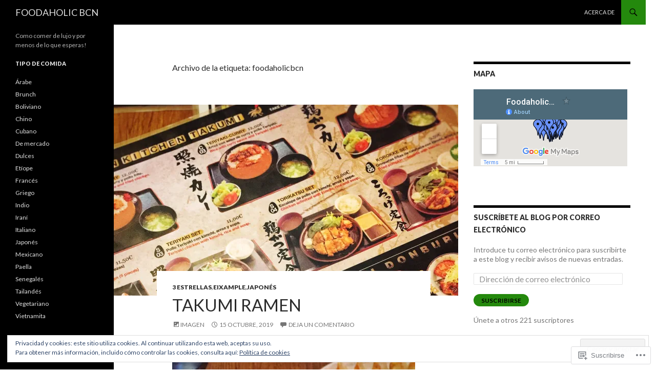

--- FILE ---
content_type: text/html; charset=UTF-8
request_url: https://foodaholicbcn.com/tag/foodaholicbcn/
body_size: 34877
content:
<!DOCTYPE html>
<!--[if IE 7]>
<html class="ie ie7" lang="es">
<![endif]-->
<!--[if IE 8]>
<html class="ie ie8" lang="es">
<![endif]-->
<!--[if !(IE 7) & !(IE 8)]><!-->
<html lang="es">
<!--<![endif]-->
<head>
	<meta charset="UTF-8">
	<meta name="viewport" content="width=device-width">
	<title>foodaholicbcn | FOODAHOLIC BCN</title>
	<link rel="profile" href="https://gmpg.org/xfn/11">
	<link rel="pingback" href="https://foodaholicbcn.com/xmlrpc.php">
	<!--[if lt IE 9]>
	<script src="https://s0.wp.com/wp-content/themes/pub/twentyfourteen/js/html5.js?m=1394055187i&amp;ver=3.7.0"></script>
	<![endif]-->
	<script type="text/javascript">
  WebFontConfig = {"google":{"families":["Lato:r,i,b,bi:latin,latin-ext","Lato:r:latin,latin-ext"]},"api_url":"https:\/\/fonts-api.wp.com\/css"};
  (function() {
    var wf = document.createElement('script');
    wf.src = '/wp-content/plugins/custom-fonts/js/webfont.js';
    wf.type = 'text/javascript';
    wf.async = 'true';
    var s = document.getElementsByTagName('script')[0];
    s.parentNode.insertBefore(wf, s);
	})();
</script><style id="jetpack-custom-fonts-css">.wf-active .site-title{font-family:"Lato",sans-serif;font-weight:400;font-style:normal}.wf-active body{font-family:"Lato",sans-serif}.wf-active body, .wf-active input, .wf-active select, .wf-active textarea{font-family:"Lato",sans-serif}.wf-active #page .entry-content div.sharedaddy h3, .wf-active #page .entry-summary div.sharedaddy h3, .wf-active #page .entry-content h3.sd-title, .wf-active #page .entry-summary h3.sd-title, .wf-active #primary div.sharedaddy .jp-relatedposts-headline em, .wf-active .pd-rating{font-family:"Lato",sans-serif}.wf-active h1, .wf-active h2:not(.site-description), .wf-active h3, .wf-active h4, .wf-active h5, .wf-active h6{font-family:"Lato",sans-serif;font-weight:400;font-style:normal}.wf-active h1{font-style:normal;font-weight:400}.wf-active h2:not(.site-description){font-style:normal;font-weight:400}.wf-active h3{font-style:normal;font-weight:400}.wf-active h4{font-style:normal;font-weight:400}.wf-active h5{font-style:normal;font-weight:400}.wf-active h6{font-style:normal;font-weight:400}.wf-active th{font-weight:400;font-style:normal}.wf-active .entry-title{font-weight:400;font-style:normal}</style>
<meta name='robots' content='max-image-preview:large' />

<!-- Async WordPress.com Remote Login -->
<script id="wpcom_remote_login_js">
var wpcom_remote_login_extra_auth = '';
function wpcom_remote_login_remove_dom_node_id( element_id ) {
	var dom_node = document.getElementById( element_id );
	if ( dom_node ) { dom_node.parentNode.removeChild( dom_node ); }
}
function wpcom_remote_login_remove_dom_node_classes( class_name ) {
	var dom_nodes = document.querySelectorAll( '.' + class_name );
	for ( var i = 0; i < dom_nodes.length; i++ ) {
		dom_nodes[ i ].parentNode.removeChild( dom_nodes[ i ] );
	}
}
function wpcom_remote_login_final_cleanup() {
	wpcom_remote_login_remove_dom_node_classes( "wpcom_remote_login_msg" );
	wpcom_remote_login_remove_dom_node_id( "wpcom_remote_login_key" );
	wpcom_remote_login_remove_dom_node_id( "wpcom_remote_login_validate" );
	wpcom_remote_login_remove_dom_node_id( "wpcom_remote_login_js" );
	wpcom_remote_login_remove_dom_node_id( "wpcom_request_access_iframe" );
	wpcom_remote_login_remove_dom_node_id( "wpcom_request_access_styles" );
}

// Watch for messages back from the remote login
window.addEventListener( "message", function( e ) {
	if ( e.origin === "https://r-login.wordpress.com" ) {
		var data = {};
		try {
			data = JSON.parse( e.data );
		} catch( e ) {
			wpcom_remote_login_final_cleanup();
			return;
		}

		if ( data.msg === 'LOGIN' ) {
			// Clean up the login check iframe
			wpcom_remote_login_remove_dom_node_id( "wpcom_remote_login_key" );

			var id_regex = new RegExp( /^[0-9]+$/ );
			var token_regex = new RegExp( /^.*|.*|.*$/ );
			if (
				token_regex.test( data.token )
				&& id_regex.test( data.wpcomid )
			) {
				// We have everything we need to ask for a login
				var script = document.createElement( "script" );
				script.setAttribute( "id", "wpcom_remote_login_validate" );
				script.src = '/remote-login.php?wpcom_remote_login=validate'
					+ '&wpcomid=' + data.wpcomid
					+ '&token=' + encodeURIComponent( data.token )
					+ '&host=' + window.location.protocol
					+ '//' + window.location.hostname
					+ '&postid=1103'
					+ '&is_singular=';
				document.body.appendChild( script );
			}

			return;
		}

		// Safari ITP, not logged in, so redirect
		if ( data.msg === 'LOGIN-REDIRECT' ) {
			window.location = 'https://wordpress.com/log-in?redirect_to=' + window.location.href;
			return;
		}

		// Safari ITP, storage access failed, remove the request
		if ( data.msg === 'LOGIN-REMOVE' ) {
			var css_zap = 'html { -webkit-transition: margin-top 1s; transition: margin-top 1s; } /* 9001 */ html { margin-top: 0 !important; } * html body { margin-top: 0 !important; } @media screen and ( max-width: 782px ) { html { margin-top: 0 !important; } * html body { margin-top: 0 !important; } }';
			var style_zap = document.createElement( 'style' );
			style_zap.type = 'text/css';
			style_zap.appendChild( document.createTextNode( css_zap ) );
			document.body.appendChild( style_zap );

			var e = document.getElementById( 'wpcom_request_access_iframe' );
			e.parentNode.removeChild( e );

			document.cookie = 'wordpress_com_login_access=denied; path=/; max-age=31536000';

			return;
		}

		// Safari ITP
		if ( data.msg === 'REQUEST_ACCESS' ) {
			console.log( 'request access: safari' );

			// Check ITP iframe enable/disable knob
			if ( wpcom_remote_login_extra_auth !== 'safari_itp_iframe' ) {
				return;
			}

			// If we are in a "private window" there is no ITP.
			var private_window = false;
			try {
				var opendb = window.openDatabase( null, null, null, null );
			} catch( e ) {
				private_window = true;
			}

			if ( private_window ) {
				console.log( 'private window' );
				return;
			}

			var iframe = document.createElement( 'iframe' );
			iframe.id = 'wpcom_request_access_iframe';
			iframe.setAttribute( 'scrolling', 'no' );
			iframe.setAttribute( 'sandbox', 'allow-storage-access-by-user-activation allow-scripts allow-same-origin allow-top-navigation-by-user-activation' );
			iframe.src = 'https://r-login.wordpress.com/remote-login.php?wpcom_remote_login=request_access&origin=' + encodeURIComponent( data.origin ) + '&wpcomid=' + encodeURIComponent( data.wpcomid );

			var css = 'html { -webkit-transition: margin-top 1s; transition: margin-top 1s; } /* 9001 */ html { margin-top: 46px !important; } * html body { margin-top: 46px !important; } @media screen and ( max-width: 660px ) { html { margin-top: 71px !important; } * html body { margin-top: 71px !important; } #wpcom_request_access_iframe { display: block; height: 71px !important; } } #wpcom_request_access_iframe { border: 0px; height: 46px; position: fixed; top: 0; left: 0; width: 100%; min-width: 100%; z-index: 99999; background: #23282d; } ';

			var style = document.createElement( 'style' );
			style.type = 'text/css';
			style.id = 'wpcom_request_access_styles';
			style.appendChild( document.createTextNode( css ) );
			document.body.appendChild( style );

			document.body.appendChild( iframe );
		}

		if ( data.msg === 'DONE' ) {
			wpcom_remote_login_final_cleanup();
		}
	}
}, false );

// Inject the remote login iframe after the page has had a chance to load
// more critical resources
window.addEventListener( "DOMContentLoaded", function( e ) {
	var iframe = document.createElement( "iframe" );
	iframe.style.display = "none";
	iframe.setAttribute( "scrolling", "no" );
	iframe.setAttribute( "id", "wpcom_remote_login_key" );
	iframe.src = "https://r-login.wordpress.com/remote-login.php"
		+ "?wpcom_remote_login=key"
		+ "&origin=aHR0cHM6Ly9mb29kYWhvbGljYmNuLmNvbQ%3D%3D"
		+ "&wpcomid=80008153"
		+ "&time=" + Math.floor( Date.now() / 1000 );
	document.body.appendChild( iframe );
}, false );
</script>
<link rel='dns-prefetch' href='//s0.wp.com' />
<link rel='dns-prefetch' href='//fonts-api.wp.com' />
<link rel='dns-prefetch' href='//af.pubmine.com' />
<link href='https://fonts.gstatic.com' crossorigin rel='preconnect' />
<link rel="alternate" type="application/rss+xml" title="FOODAHOLIC BCN &raquo; Feed" href="https://foodaholicbcn.com/feed/" />
<link rel="alternate" type="application/rss+xml" title="FOODAHOLIC BCN &raquo; Feed de los comentarios" href="https://foodaholicbcn.com/comments/feed/" />
<link rel="alternate" type="application/rss+xml" title="FOODAHOLIC BCN &raquo; Etiqueta foodaholicbcn del feed" href="https://foodaholicbcn.com/tag/foodaholicbcn/feed/" />
	<script type="text/javascript">
		/* <![CDATA[ */
		function addLoadEvent(func) {
			var oldonload = window.onload;
			if (typeof window.onload != 'function') {
				window.onload = func;
			} else {
				window.onload = function () {
					oldonload();
					func();
				}
			}
		}
		/* ]]> */
	</script>
	<link crossorigin='anonymous' rel='stylesheet' id='all-css-0-1' href='/_static/??/wp-content/mu-plugins/widgets/eu-cookie-law/templates/style.css,/wp-content/mu-plugins/jetpack-plugin/moon/modules/infinite-scroll/infinity.css?m=1753284714j&cssminify=yes' type='text/css' media='all' />
<style id='wp-emoji-styles-inline-css'>

	img.wp-smiley, img.emoji {
		display: inline !important;
		border: none !important;
		box-shadow: none !important;
		height: 1em !important;
		width: 1em !important;
		margin: 0 0.07em !important;
		vertical-align: -0.1em !important;
		background: none !important;
		padding: 0 !important;
	}
/*# sourceURL=wp-emoji-styles-inline-css */
</style>
<link crossorigin='anonymous' rel='stylesheet' id='all-css-2-1' href='/wp-content/plugins/gutenberg-core/v22.4.2/build/styles/block-library/style.min.css?m=1769608164i&cssminify=yes' type='text/css' media='all' />
<style id='wp-block-library-inline-css'>
.has-text-align-justify {
	text-align:justify;
}
.has-text-align-justify{text-align:justify;}

/*# sourceURL=wp-block-library-inline-css */
</style>
<style id='classic-theme-styles-inline-css'>
.wp-block-button__link{background-color:#32373c;border-radius:9999px;box-shadow:none;color:#fff;font-size:1.125em;padding:calc(.667em + 2px) calc(1.333em + 2px);text-decoration:none}.wp-block-file__button{background:#32373c;color:#fff}.wp-block-accordion-heading{margin:0}.wp-block-accordion-heading__toggle{background-color:inherit!important;color:inherit!important}.wp-block-accordion-heading__toggle:not(:focus-visible){outline:none}.wp-block-accordion-heading__toggle:focus,.wp-block-accordion-heading__toggle:hover{background-color:inherit!important;border:none;box-shadow:none;color:inherit;padding:var(--wp--preset--spacing--20,1em) 0;text-decoration:none}.wp-block-accordion-heading__toggle:focus-visible{outline:auto;outline-offset:0}
/*# sourceURL=/wp-content/plugins/gutenberg-core/v22.4.2/build/styles/block-library/classic.min.css */
</style>
<style id='global-styles-inline-css'>
:root{--wp--preset--aspect-ratio--square: 1;--wp--preset--aspect-ratio--4-3: 4/3;--wp--preset--aspect-ratio--3-4: 3/4;--wp--preset--aspect-ratio--3-2: 3/2;--wp--preset--aspect-ratio--2-3: 2/3;--wp--preset--aspect-ratio--16-9: 16/9;--wp--preset--aspect-ratio--9-16: 9/16;--wp--preset--color--black: #000;--wp--preset--color--cyan-bluish-gray: #abb8c3;--wp--preset--color--white: #fff;--wp--preset--color--pale-pink: #f78da7;--wp--preset--color--vivid-red: #cf2e2e;--wp--preset--color--luminous-vivid-orange: #ff6900;--wp--preset--color--luminous-vivid-amber: #fcb900;--wp--preset--color--light-green-cyan: #7bdcb5;--wp--preset--color--vivid-green-cyan: #00d084;--wp--preset--color--pale-cyan-blue: #8ed1fc;--wp--preset--color--vivid-cyan-blue: #0693e3;--wp--preset--color--vivid-purple: #9b51e0;--wp--preset--color--green: #24890d;--wp--preset--color--dark-gray: #2b2b2b;--wp--preset--color--medium-gray: #767676;--wp--preset--color--light-gray: #f5f5f5;--wp--preset--gradient--vivid-cyan-blue-to-vivid-purple: linear-gradient(135deg,rgb(6,147,227) 0%,rgb(155,81,224) 100%);--wp--preset--gradient--light-green-cyan-to-vivid-green-cyan: linear-gradient(135deg,rgb(122,220,180) 0%,rgb(0,208,130) 100%);--wp--preset--gradient--luminous-vivid-amber-to-luminous-vivid-orange: linear-gradient(135deg,rgb(252,185,0) 0%,rgb(255,105,0) 100%);--wp--preset--gradient--luminous-vivid-orange-to-vivid-red: linear-gradient(135deg,rgb(255,105,0) 0%,rgb(207,46,46) 100%);--wp--preset--gradient--very-light-gray-to-cyan-bluish-gray: linear-gradient(135deg,rgb(238,238,238) 0%,rgb(169,184,195) 100%);--wp--preset--gradient--cool-to-warm-spectrum: linear-gradient(135deg,rgb(74,234,220) 0%,rgb(151,120,209) 20%,rgb(207,42,186) 40%,rgb(238,44,130) 60%,rgb(251,105,98) 80%,rgb(254,248,76) 100%);--wp--preset--gradient--blush-light-purple: linear-gradient(135deg,rgb(255,206,236) 0%,rgb(152,150,240) 100%);--wp--preset--gradient--blush-bordeaux: linear-gradient(135deg,rgb(254,205,165) 0%,rgb(254,45,45) 50%,rgb(107,0,62) 100%);--wp--preset--gradient--luminous-dusk: linear-gradient(135deg,rgb(255,203,112) 0%,rgb(199,81,192) 50%,rgb(65,88,208) 100%);--wp--preset--gradient--pale-ocean: linear-gradient(135deg,rgb(255,245,203) 0%,rgb(182,227,212) 50%,rgb(51,167,181) 100%);--wp--preset--gradient--electric-grass: linear-gradient(135deg,rgb(202,248,128) 0%,rgb(113,206,126) 100%);--wp--preset--gradient--midnight: linear-gradient(135deg,rgb(2,3,129) 0%,rgb(40,116,252) 100%);--wp--preset--font-size--small: 13px;--wp--preset--font-size--medium: 20px;--wp--preset--font-size--large: 36px;--wp--preset--font-size--x-large: 42px;--wp--preset--font-family--albert-sans: 'Albert Sans', sans-serif;--wp--preset--font-family--alegreya: Alegreya, serif;--wp--preset--font-family--arvo: Arvo, serif;--wp--preset--font-family--bodoni-moda: 'Bodoni Moda', serif;--wp--preset--font-family--bricolage-grotesque: 'Bricolage Grotesque', sans-serif;--wp--preset--font-family--cabin: Cabin, sans-serif;--wp--preset--font-family--chivo: Chivo, sans-serif;--wp--preset--font-family--commissioner: Commissioner, sans-serif;--wp--preset--font-family--cormorant: Cormorant, serif;--wp--preset--font-family--courier-prime: 'Courier Prime', monospace;--wp--preset--font-family--crimson-pro: 'Crimson Pro', serif;--wp--preset--font-family--dm-mono: 'DM Mono', monospace;--wp--preset--font-family--dm-sans: 'DM Sans', sans-serif;--wp--preset--font-family--dm-serif-display: 'DM Serif Display', serif;--wp--preset--font-family--domine: Domine, serif;--wp--preset--font-family--eb-garamond: 'EB Garamond', serif;--wp--preset--font-family--epilogue: Epilogue, sans-serif;--wp--preset--font-family--fahkwang: Fahkwang, sans-serif;--wp--preset--font-family--figtree: Figtree, sans-serif;--wp--preset--font-family--fira-sans: 'Fira Sans', sans-serif;--wp--preset--font-family--fjalla-one: 'Fjalla One', sans-serif;--wp--preset--font-family--fraunces: Fraunces, serif;--wp--preset--font-family--gabarito: Gabarito, system-ui;--wp--preset--font-family--ibm-plex-mono: 'IBM Plex Mono', monospace;--wp--preset--font-family--ibm-plex-sans: 'IBM Plex Sans', sans-serif;--wp--preset--font-family--ibarra-real-nova: 'Ibarra Real Nova', serif;--wp--preset--font-family--instrument-serif: 'Instrument Serif', serif;--wp--preset--font-family--inter: Inter, sans-serif;--wp--preset--font-family--josefin-sans: 'Josefin Sans', sans-serif;--wp--preset--font-family--jost: Jost, sans-serif;--wp--preset--font-family--libre-baskerville: 'Libre Baskerville', serif;--wp--preset--font-family--libre-franklin: 'Libre Franklin', sans-serif;--wp--preset--font-family--literata: Literata, serif;--wp--preset--font-family--lora: Lora, serif;--wp--preset--font-family--merriweather: Merriweather, serif;--wp--preset--font-family--montserrat: Montserrat, sans-serif;--wp--preset--font-family--newsreader: Newsreader, serif;--wp--preset--font-family--noto-sans-mono: 'Noto Sans Mono', sans-serif;--wp--preset--font-family--nunito: Nunito, sans-serif;--wp--preset--font-family--open-sans: 'Open Sans', sans-serif;--wp--preset--font-family--overpass: Overpass, sans-serif;--wp--preset--font-family--pt-serif: 'PT Serif', serif;--wp--preset--font-family--petrona: Petrona, serif;--wp--preset--font-family--piazzolla: Piazzolla, serif;--wp--preset--font-family--playfair-display: 'Playfair Display', serif;--wp--preset--font-family--plus-jakarta-sans: 'Plus Jakarta Sans', sans-serif;--wp--preset--font-family--poppins: Poppins, sans-serif;--wp--preset--font-family--raleway: Raleway, sans-serif;--wp--preset--font-family--roboto: Roboto, sans-serif;--wp--preset--font-family--roboto-slab: 'Roboto Slab', serif;--wp--preset--font-family--rubik: Rubik, sans-serif;--wp--preset--font-family--rufina: Rufina, serif;--wp--preset--font-family--sora: Sora, sans-serif;--wp--preset--font-family--source-sans-3: 'Source Sans 3', sans-serif;--wp--preset--font-family--source-serif-4: 'Source Serif 4', serif;--wp--preset--font-family--space-mono: 'Space Mono', monospace;--wp--preset--font-family--syne: Syne, sans-serif;--wp--preset--font-family--texturina: Texturina, serif;--wp--preset--font-family--urbanist: Urbanist, sans-serif;--wp--preset--font-family--work-sans: 'Work Sans', sans-serif;--wp--preset--spacing--20: 0.44rem;--wp--preset--spacing--30: 0.67rem;--wp--preset--spacing--40: 1rem;--wp--preset--spacing--50: 1.5rem;--wp--preset--spacing--60: 2.25rem;--wp--preset--spacing--70: 3.38rem;--wp--preset--spacing--80: 5.06rem;--wp--preset--shadow--natural: 6px 6px 9px rgba(0, 0, 0, 0.2);--wp--preset--shadow--deep: 12px 12px 50px rgba(0, 0, 0, 0.4);--wp--preset--shadow--sharp: 6px 6px 0px rgba(0, 0, 0, 0.2);--wp--preset--shadow--outlined: 6px 6px 0px -3px rgb(255, 255, 255), 6px 6px rgb(0, 0, 0);--wp--preset--shadow--crisp: 6px 6px 0px rgb(0, 0, 0);}:where(body) { margin: 0; }:where(.is-layout-flex){gap: 0.5em;}:where(.is-layout-grid){gap: 0.5em;}body .is-layout-flex{display: flex;}.is-layout-flex{flex-wrap: wrap;align-items: center;}.is-layout-flex > :is(*, div){margin: 0;}body .is-layout-grid{display: grid;}.is-layout-grid > :is(*, div){margin: 0;}body{padding-top: 0px;padding-right: 0px;padding-bottom: 0px;padding-left: 0px;}:root :where(.wp-element-button, .wp-block-button__link){background-color: #32373c;border-width: 0;color: #fff;font-family: inherit;font-size: inherit;font-style: inherit;font-weight: inherit;letter-spacing: inherit;line-height: inherit;padding-top: calc(0.667em + 2px);padding-right: calc(1.333em + 2px);padding-bottom: calc(0.667em + 2px);padding-left: calc(1.333em + 2px);text-decoration: none;text-transform: inherit;}.has-black-color{color: var(--wp--preset--color--black) !important;}.has-cyan-bluish-gray-color{color: var(--wp--preset--color--cyan-bluish-gray) !important;}.has-white-color{color: var(--wp--preset--color--white) !important;}.has-pale-pink-color{color: var(--wp--preset--color--pale-pink) !important;}.has-vivid-red-color{color: var(--wp--preset--color--vivid-red) !important;}.has-luminous-vivid-orange-color{color: var(--wp--preset--color--luminous-vivid-orange) !important;}.has-luminous-vivid-amber-color{color: var(--wp--preset--color--luminous-vivid-amber) !important;}.has-light-green-cyan-color{color: var(--wp--preset--color--light-green-cyan) !important;}.has-vivid-green-cyan-color{color: var(--wp--preset--color--vivid-green-cyan) !important;}.has-pale-cyan-blue-color{color: var(--wp--preset--color--pale-cyan-blue) !important;}.has-vivid-cyan-blue-color{color: var(--wp--preset--color--vivid-cyan-blue) !important;}.has-vivid-purple-color{color: var(--wp--preset--color--vivid-purple) !important;}.has-green-color{color: var(--wp--preset--color--green) !important;}.has-dark-gray-color{color: var(--wp--preset--color--dark-gray) !important;}.has-medium-gray-color{color: var(--wp--preset--color--medium-gray) !important;}.has-light-gray-color{color: var(--wp--preset--color--light-gray) !important;}.has-black-background-color{background-color: var(--wp--preset--color--black) !important;}.has-cyan-bluish-gray-background-color{background-color: var(--wp--preset--color--cyan-bluish-gray) !important;}.has-white-background-color{background-color: var(--wp--preset--color--white) !important;}.has-pale-pink-background-color{background-color: var(--wp--preset--color--pale-pink) !important;}.has-vivid-red-background-color{background-color: var(--wp--preset--color--vivid-red) !important;}.has-luminous-vivid-orange-background-color{background-color: var(--wp--preset--color--luminous-vivid-orange) !important;}.has-luminous-vivid-amber-background-color{background-color: var(--wp--preset--color--luminous-vivid-amber) !important;}.has-light-green-cyan-background-color{background-color: var(--wp--preset--color--light-green-cyan) !important;}.has-vivid-green-cyan-background-color{background-color: var(--wp--preset--color--vivid-green-cyan) !important;}.has-pale-cyan-blue-background-color{background-color: var(--wp--preset--color--pale-cyan-blue) !important;}.has-vivid-cyan-blue-background-color{background-color: var(--wp--preset--color--vivid-cyan-blue) !important;}.has-vivid-purple-background-color{background-color: var(--wp--preset--color--vivid-purple) !important;}.has-green-background-color{background-color: var(--wp--preset--color--green) !important;}.has-dark-gray-background-color{background-color: var(--wp--preset--color--dark-gray) !important;}.has-medium-gray-background-color{background-color: var(--wp--preset--color--medium-gray) !important;}.has-light-gray-background-color{background-color: var(--wp--preset--color--light-gray) !important;}.has-black-border-color{border-color: var(--wp--preset--color--black) !important;}.has-cyan-bluish-gray-border-color{border-color: var(--wp--preset--color--cyan-bluish-gray) !important;}.has-white-border-color{border-color: var(--wp--preset--color--white) !important;}.has-pale-pink-border-color{border-color: var(--wp--preset--color--pale-pink) !important;}.has-vivid-red-border-color{border-color: var(--wp--preset--color--vivid-red) !important;}.has-luminous-vivid-orange-border-color{border-color: var(--wp--preset--color--luminous-vivid-orange) !important;}.has-luminous-vivid-amber-border-color{border-color: var(--wp--preset--color--luminous-vivid-amber) !important;}.has-light-green-cyan-border-color{border-color: var(--wp--preset--color--light-green-cyan) !important;}.has-vivid-green-cyan-border-color{border-color: var(--wp--preset--color--vivid-green-cyan) !important;}.has-pale-cyan-blue-border-color{border-color: var(--wp--preset--color--pale-cyan-blue) !important;}.has-vivid-cyan-blue-border-color{border-color: var(--wp--preset--color--vivid-cyan-blue) !important;}.has-vivid-purple-border-color{border-color: var(--wp--preset--color--vivid-purple) !important;}.has-green-border-color{border-color: var(--wp--preset--color--green) !important;}.has-dark-gray-border-color{border-color: var(--wp--preset--color--dark-gray) !important;}.has-medium-gray-border-color{border-color: var(--wp--preset--color--medium-gray) !important;}.has-light-gray-border-color{border-color: var(--wp--preset--color--light-gray) !important;}.has-vivid-cyan-blue-to-vivid-purple-gradient-background{background: var(--wp--preset--gradient--vivid-cyan-blue-to-vivid-purple) !important;}.has-light-green-cyan-to-vivid-green-cyan-gradient-background{background: var(--wp--preset--gradient--light-green-cyan-to-vivid-green-cyan) !important;}.has-luminous-vivid-amber-to-luminous-vivid-orange-gradient-background{background: var(--wp--preset--gradient--luminous-vivid-amber-to-luminous-vivid-orange) !important;}.has-luminous-vivid-orange-to-vivid-red-gradient-background{background: var(--wp--preset--gradient--luminous-vivid-orange-to-vivid-red) !important;}.has-very-light-gray-to-cyan-bluish-gray-gradient-background{background: var(--wp--preset--gradient--very-light-gray-to-cyan-bluish-gray) !important;}.has-cool-to-warm-spectrum-gradient-background{background: var(--wp--preset--gradient--cool-to-warm-spectrum) !important;}.has-blush-light-purple-gradient-background{background: var(--wp--preset--gradient--blush-light-purple) !important;}.has-blush-bordeaux-gradient-background{background: var(--wp--preset--gradient--blush-bordeaux) !important;}.has-luminous-dusk-gradient-background{background: var(--wp--preset--gradient--luminous-dusk) !important;}.has-pale-ocean-gradient-background{background: var(--wp--preset--gradient--pale-ocean) !important;}.has-electric-grass-gradient-background{background: var(--wp--preset--gradient--electric-grass) !important;}.has-midnight-gradient-background{background: var(--wp--preset--gradient--midnight) !important;}.has-small-font-size{font-size: var(--wp--preset--font-size--small) !important;}.has-medium-font-size{font-size: var(--wp--preset--font-size--medium) !important;}.has-large-font-size{font-size: var(--wp--preset--font-size--large) !important;}.has-x-large-font-size{font-size: var(--wp--preset--font-size--x-large) !important;}.has-albert-sans-font-family{font-family: var(--wp--preset--font-family--albert-sans) !important;}.has-alegreya-font-family{font-family: var(--wp--preset--font-family--alegreya) !important;}.has-arvo-font-family{font-family: var(--wp--preset--font-family--arvo) !important;}.has-bodoni-moda-font-family{font-family: var(--wp--preset--font-family--bodoni-moda) !important;}.has-bricolage-grotesque-font-family{font-family: var(--wp--preset--font-family--bricolage-grotesque) !important;}.has-cabin-font-family{font-family: var(--wp--preset--font-family--cabin) !important;}.has-chivo-font-family{font-family: var(--wp--preset--font-family--chivo) !important;}.has-commissioner-font-family{font-family: var(--wp--preset--font-family--commissioner) !important;}.has-cormorant-font-family{font-family: var(--wp--preset--font-family--cormorant) !important;}.has-courier-prime-font-family{font-family: var(--wp--preset--font-family--courier-prime) !important;}.has-crimson-pro-font-family{font-family: var(--wp--preset--font-family--crimson-pro) !important;}.has-dm-mono-font-family{font-family: var(--wp--preset--font-family--dm-mono) !important;}.has-dm-sans-font-family{font-family: var(--wp--preset--font-family--dm-sans) !important;}.has-dm-serif-display-font-family{font-family: var(--wp--preset--font-family--dm-serif-display) !important;}.has-domine-font-family{font-family: var(--wp--preset--font-family--domine) !important;}.has-eb-garamond-font-family{font-family: var(--wp--preset--font-family--eb-garamond) !important;}.has-epilogue-font-family{font-family: var(--wp--preset--font-family--epilogue) !important;}.has-fahkwang-font-family{font-family: var(--wp--preset--font-family--fahkwang) !important;}.has-figtree-font-family{font-family: var(--wp--preset--font-family--figtree) !important;}.has-fira-sans-font-family{font-family: var(--wp--preset--font-family--fira-sans) !important;}.has-fjalla-one-font-family{font-family: var(--wp--preset--font-family--fjalla-one) !important;}.has-fraunces-font-family{font-family: var(--wp--preset--font-family--fraunces) !important;}.has-gabarito-font-family{font-family: var(--wp--preset--font-family--gabarito) !important;}.has-ibm-plex-mono-font-family{font-family: var(--wp--preset--font-family--ibm-plex-mono) !important;}.has-ibm-plex-sans-font-family{font-family: var(--wp--preset--font-family--ibm-plex-sans) !important;}.has-ibarra-real-nova-font-family{font-family: var(--wp--preset--font-family--ibarra-real-nova) !important;}.has-instrument-serif-font-family{font-family: var(--wp--preset--font-family--instrument-serif) !important;}.has-inter-font-family{font-family: var(--wp--preset--font-family--inter) !important;}.has-josefin-sans-font-family{font-family: var(--wp--preset--font-family--josefin-sans) !important;}.has-jost-font-family{font-family: var(--wp--preset--font-family--jost) !important;}.has-libre-baskerville-font-family{font-family: var(--wp--preset--font-family--libre-baskerville) !important;}.has-libre-franklin-font-family{font-family: var(--wp--preset--font-family--libre-franklin) !important;}.has-literata-font-family{font-family: var(--wp--preset--font-family--literata) !important;}.has-lora-font-family{font-family: var(--wp--preset--font-family--lora) !important;}.has-merriweather-font-family{font-family: var(--wp--preset--font-family--merriweather) !important;}.has-montserrat-font-family{font-family: var(--wp--preset--font-family--montserrat) !important;}.has-newsreader-font-family{font-family: var(--wp--preset--font-family--newsreader) !important;}.has-noto-sans-mono-font-family{font-family: var(--wp--preset--font-family--noto-sans-mono) !important;}.has-nunito-font-family{font-family: var(--wp--preset--font-family--nunito) !important;}.has-open-sans-font-family{font-family: var(--wp--preset--font-family--open-sans) !important;}.has-overpass-font-family{font-family: var(--wp--preset--font-family--overpass) !important;}.has-pt-serif-font-family{font-family: var(--wp--preset--font-family--pt-serif) !important;}.has-petrona-font-family{font-family: var(--wp--preset--font-family--petrona) !important;}.has-piazzolla-font-family{font-family: var(--wp--preset--font-family--piazzolla) !important;}.has-playfair-display-font-family{font-family: var(--wp--preset--font-family--playfair-display) !important;}.has-plus-jakarta-sans-font-family{font-family: var(--wp--preset--font-family--plus-jakarta-sans) !important;}.has-poppins-font-family{font-family: var(--wp--preset--font-family--poppins) !important;}.has-raleway-font-family{font-family: var(--wp--preset--font-family--raleway) !important;}.has-roboto-font-family{font-family: var(--wp--preset--font-family--roboto) !important;}.has-roboto-slab-font-family{font-family: var(--wp--preset--font-family--roboto-slab) !important;}.has-rubik-font-family{font-family: var(--wp--preset--font-family--rubik) !important;}.has-rufina-font-family{font-family: var(--wp--preset--font-family--rufina) !important;}.has-sora-font-family{font-family: var(--wp--preset--font-family--sora) !important;}.has-source-sans-3-font-family{font-family: var(--wp--preset--font-family--source-sans-3) !important;}.has-source-serif-4-font-family{font-family: var(--wp--preset--font-family--source-serif-4) !important;}.has-space-mono-font-family{font-family: var(--wp--preset--font-family--space-mono) !important;}.has-syne-font-family{font-family: var(--wp--preset--font-family--syne) !important;}.has-texturina-font-family{font-family: var(--wp--preset--font-family--texturina) !important;}.has-urbanist-font-family{font-family: var(--wp--preset--font-family--urbanist) !important;}.has-work-sans-font-family{font-family: var(--wp--preset--font-family--work-sans) !important;}
/*# sourceURL=global-styles-inline-css */
</style>

<link crossorigin='anonymous' rel='stylesheet' id='all-css-4-1' href='/_static/??-eJx9jUsOwjAMRC+EY6UgCAvEWZrEKoG4jWq3hduTLvisurFG1nszuBQIQ6/UK5Y8dakXDIPPQ3gINsY6Y0ESl0ww0mwOGJPolwDRVyYTRHb4V8QT/LpGqn8ura4EU0wtZeKKbWlLih1p1eWTQem5rZQ6A96XkUSgXk4Tg97qlqzelS/26KzbN835dH8DjlpbIA==&cssminify=yes' type='text/css' media='all' />
<link rel='stylesheet' id='twentyfourteen-lato-css' href='https://fonts-api.wp.com/css?family=Lato%3A300%2C400%2C700%2C900%2C300italic%2C400italic%2C700italic&#038;subset=latin%2Clatin-ext&#038;display=fallback' media='all' />
<link crossorigin='anonymous' rel='stylesheet' id='all-css-6-1' href='/_static/??-eJyVjcEOwjAMQ3+IYQ2GxgXxKYhFYXRrk2pJNe3vqRAHDly42dazjTU3pOIsjlSaHMsYxDCx5zvNH4+kKrgFIYwsvITasN9yT2Y7fI36kxMbchngaw22h5bFmQXmW+Q/+EpiiErz++SaLm1/Oh7OXd920wvs3ksF&cssminify=yes' type='text/css' media='all' />
<link crossorigin='anonymous' rel='stylesheet' id='all-css-8-1' href='/wp-content/themes/pub/twentyfourteen/css/style-wpcom.css?m=1603379995i&cssminify=yes' type='text/css' media='all' />
<style id='jetpack_facebook_likebox-inline-css'>
.widget_facebook_likebox {
	overflow: hidden;
}

/*# sourceURL=/wp-content/mu-plugins/jetpack-plugin/moon/modules/widgets/facebook-likebox/style.css */
</style>
<link crossorigin='anonymous' rel='stylesheet' id='all-css-10-1' href='/_static/??-eJzTLy/QTc7PK0nNK9HPLdUtyClNz8wr1i9KTcrJTwcy0/WTi5G5ekCujj52Temp+bo5+cmJJZn5eSgc3bScxMwikFb7XFtDE1NLExMLc0OTLACohS2q&cssminify=yes' type='text/css' media='all' />
<link crossorigin='anonymous' rel='stylesheet' id='print-css-11-1' href='/wp-content/mu-plugins/global-print/global-print.css?m=1465851035i&cssminify=yes' type='text/css' media='print' />
<link crossorigin='anonymous' rel='stylesheet' id='all-css-12-1' href='/wp-content/mu-plugins/jetpack-plugin/moon/modules/infinite-scroll/themes/twentyfourteen.css?m=1752863440i&cssminify=yes' type='text/css' media='all' />
<style id='jetpack-global-styles-frontend-style-inline-css'>
:root { --font-headings: unset; --font-base: unset; --font-headings-default: -apple-system,BlinkMacSystemFont,"Segoe UI",Roboto,Oxygen-Sans,Ubuntu,Cantarell,"Helvetica Neue",sans-serif; --font-base-default: -apple-system,BlinkMacSystemFont,"Segoe UI",Roboto,Oxygen-Sans,Ubuntu,Cantarell,"Helvetica Neue",sans-serif;}
/*# sourceURL=jetpack-global-styles-frontend-style-inline-css */
</style>
<link crossorigin='anonymous' rel='stylesheet' id='all-css-14-1' href='/_static/??-eJyNjcEKwjAQRH/IuFRT6kX8FNkmS5K6yQY3Qfx7bfEiXrwM82B4A49qnJRGpUHupnIPqSgs1Cq624chi6zhO5OCRryTR++fW00l7J3qDv43XVNxoOISsmEJol/wY2uR8vs3WggsM/I6uOTzMI3Hw8lOg11eUT1JKA==&cssminify=yes' type='text/css' media='all' />
<script id="wpcom-actionbar-placeholder-js-extra">
var actionbardata = {"siteID":"80008153","postID":"0","siteURL":"https://foodaholicbcn.com","xhrURL":"https://foodaholicbcn.com/wp-admin/admin-ajax.php","nonce":"ebaf55c332","isLoggedIn":"","statusMessage":"","subsEmailDefault":"instantly","proxyScriptUrl":"https://s0.wp.com/wp-content/js/wpcom-proxy-request.js?m=1513050504i&amp;ver=20211021","i18n":{"followedText":"Las nuevas entradas de este sitio aparecer\u00e1n ahora en tu \u003Ca href=\"https://wordpress.com/reader\"\u003ELector\u003C/a\u003E","foldBar":"Contraer esta barra","unfoldBar":"Expandir esta barra","shortLinkCopied":"El enlace corto se ha copiado al portapapeles."}};
//# sourceURL=wpcom-actionbar-placeholder-js-extra
</script>
<script id="jetpack-mu-wpcom-settings-js-before">
var JETPACK_MU_WPCOM_SETTINGS = {"assetsUrl":"https://s0.wp.com/wp-content/mu-plugins/jetpack-mu-wpcom-plugin/moon/jetpack_vendor/automattic/jetpack-mu-wpcom/src/build/"};
//# sourceURL=jetpack-mu-wpcom-settings-js-before
</script>
<script crossorigin='anonymous' type='text/javascript'  src='/_static/??-eJyFjcsOwiAQRX/I6dSa+lgYvwWBEAgMOAPW/n3bqIk7V2dxT87FqYDOVC1VDIIcKxTOr7kLssN186RjM1a2MTya5fmDLnn6K0HyjlW1v/L37R6zgxKb8yQ4ZTbKCOioRN4hnQo+hw1AmcCZwmvilq7709CPh/54voQFmNpFWg=='></script>
<script id="rlt-proxy-js-after">
	rltInitialize( {"token":null,"iframeOrigins":["https:\/\/widgets.wp.com"]} );
//# sourceURL=rlt-proxy-js-after
</script>
<link rel="EditURI" type="application/rsd+xml" title="RSD" href="https://foodaholicbcn.wordpress.com/xmlrpc.php?rsd" />
<meta name="generator" content="WordPress.com" />

<!-- Jetpack Open Graph Tags -->
<meta property="og:type" content="website" />
<meta property="og:title" content="foodaholicbcn &#8211; FOODAHOLIC BCN" />
<meta property="og:url" content="https://foodaholicbcn.com/tag/foodaholicbcn/" />
<meta property="og:site_name" content="FOODAHOLIC BCN" />
<meta property="og:image" content="https://secure.gravatar.com/blavatar/feae640bc5ee11192dd3ce9ff97dbdccfcbc7af86bc6dc0d61952f888daaaf55?s=200&#038;ts=1770127134" />
<meta property="og:image:width" content="200" />
<meta property="og:image:height" content="200" />
<meta property="og:image:alt" content="" />
<meta property="og:locale" content="es_ES" />
<meta name="twitter:creator" content="@Foodaholicbcn" />
<meta name="twitter:site" content="@Foodaholicbcn" />

<!-- End Jetpack Open Graph Tags -->
<link rel="shortcut icon" type="image/x-icon" href="https://secure.gravatar.com/blavatar/feae640bc5ee11192dd3ce9ff97dbdccfcbc7af86bc6dc0d61952f888daaaf55?s=32" sizes="16x16" />
<link rel="icon" type="image/x-icon" href="https://secure.gravatar.com/blavatar/feae640bc5ee11192dd3ce9ff97dbdccfcbc7af86bc6dc0d61952f888daaaf55?s=32" sizes="16x16" />
<link rel="apple-touch-icon" href="https://secure.gravatar.com/blavatar/feae640bc5ee11192dd3ce9ff97dbdccfcbc7af86bc6dc0d61952f888daaaf55?s=114" />
<link rel='openid.server' href='https://foodaholicbcn.com/?openidserver=1' />
<link rel='openid.delegate' href='https://foodaholicbcn.com/' />
<link rel="search" type="application/opensearchdescription+xml" href="https://foodaholicbcn.com/osd.xml" title="FOODAHOLIC BCN" />
<link rel="search" type="application/opensearchdescription+xml" href="https://s1.wp.com/opensearch.xml" title="WordPress.com" />
<meta name="theme-color" content="#ffffff" />
<meta name="description" content="Entradas sobre foodaholicbcn escritas por FoodaholicBCN" />
		<style type="text/css" id="twentyfourteen-header-css">
				.site-title a {
			color: #ffffff;
		}
		</style>
		<style id="custom-background-css">
body.custom-background { background-color: #ffffff; }
</style>
	<script>
var wa_client = {}; wa_client.cmd = []; wa_client.config = { 'blog_id': 80008153, 'blog_language': 'es', 'is_wordads': false, 'hosting_type': 0, 'afp_account_id': null, 'afp_host_id': 5038568878849053, 'theme': 'pub/twentyfourteen', '_': { 'title': 'Anuncio publicitario', 'privacy_settings': 'Ajustes de privacidad' }, 'formats': [ 'belowpost', 'bottom_sticky', 'sidebar_sticky_right', 'sidebar', 'gutenberg_rectangle', 'gutenberg_leaderboard', 'gutenberg_mobile_leaderboard', 'gutenberg_skyscraper' ] };
</script>
		<script type="text/javascript">

			window.doNotSellCallback = function() {

				var linkElements = [
					'a[href="https://wordpress.com/?ref=footer_blog"]',
					'a[href="https://wordpress.com/?ref=footer_website"]',
					'a[href="https://wordpress.com/?ref=vertical_footer"]',
					'a[href^="https://wordpress.com/?ref=footer_segment_"]',
				].join(',');

				var dnsLink = document.createElement( 'a' );
				dnsLink.href = 'https://wordpress.com/es/advertising-program-optout/';
				dnsLink.classList.add( 'do-not-sell-link' );
				dnsLink.rel = 'nofollow';
				dnsLink.style.marginLeft = '0.5em';
				dnsLink.textContent = 'No vendas ni compartas mi información personal';

				var creditLinks = document.querySelectorAll( linkElements );

				if ( 0 === creditLinks.length ) {
					return false;
				}

				Array.prototype.forEach.call( creditLinks, function( el ) {
					el.insertAdjacentElement( 'afterend', dnsLink );
				});

				return true;
			};

		</script>
		<style type="text/css" id="custom-colors-css">	.site-description {
		margin-top: 13px;
	}

	.search-box .search-field {
		border-style: solid;
		border-width: 1px;
	}

	.primary-sidebar .widget input,
	.primary-sidebar .widget textarea,
	.footer-sidebar .widget input,
	.footer-sidebar .widget textarea {
		background-color: #fff;
		color: #2b2b2b;
	}

	@media screen and (max-width: 782px) {
		.primary-navigation ul ul,
		.primary-navigation ul ul a:hover,
		.primary-navigation ul ul li.focus > a,
		.primary-navigation li:hover > a,
		.primary-navigation li.focus > a,
		.secondary-navigation ul ul,
		.secondary-navigation ul ul a:hover,
		.secondary-navigation ul ul li.focus > a,
		.secondary-navigation li:hover > a,
		.secondary-navigation li.focus > a {
			background-color: transparent !important;
		}
	}

	.featured-content,
	.featured-content .entry-header,
	.slider-direction-nav a {
		background-color: #efefef;
	}

	.grid .featured-content .entry-header {
		border-color: #efefef;
	}

	.featured-content .hentry,
	.featured-content a,
	.featured-content .entry-meta,
	.slider-direction-nav a:before {
		color: #2b2b2b;
	}

	.slider-control-paging a:before {
		background-color: #ccc;
	}

	.slider-control-paging a:hover:before {
		background-color: #777;
	}

	.slider-control-paging .slider-active:before,
	.slider-control-paging .slider-active:hover:before {
		background-color: #222;
	}
body { background-color: #ffffff;}
.page-links a,
			#secondary,
			.content-sidebar .widget_twentyfourteen_ephemera .widget-title:before,
			.site-footer,
			.site:before,
			.primary-sidebar.widget-area .milestone-countdown,
			.footer-sidebar.widget-area .milestone-countdown { background-color: #000000;}
.site-header { background-color: #000000;}
.page-links a,
			.paging-navigation { border-color: #000000;}
#secondary,
			.content-sidebar .widget .widget-title { border-top-color: #000000;}
.widget mark,
			.widget ins { color: #000000;}
.site-navigation li,
			.primary-navigation .nav-menu,
			.secondary-navigation,
			#secondary,
			#supplementary + .site-info,
			.secondary-navigation  li,
			.primary-sidebar .widget pre,
			.primary-sidebar .widget fieldset,
			.primary-sidebar .widget table,
			.primary-sidebar .widget th,
			.primary-sidebar .widget td,
			.primary-sidebar .widget hr,
			.primary-sidebar .widget input,
			.primary-sidebar .widget textarea,
			.primary-sidebar .widget_twentyfourteen_ephemera > ol > li,
			.primary-sidebar .widget_archive li,
			.primary-sidebar .widget_categories li,
			.primary-sidebar .widget_links li,
			.primary-sidebar .widget_meta li,
			.primary-sidebar .widget_nav_menu li,
			.primary-sidebar .widget_pages li,
			.primary-sidebar .widget_recent_comments li,
			.primary-sidebar .widget_recent_entries li,
			.primary-sidebar .widget_jp_blogs_i_follow li,
			.primary-sidebar .widget_delicious li,
			.primary-sidebar .widgets-list-layout li,
			.primary-sidebar .widget_top-clicks li,
			.primary-sidebar .widget_top-posts li,
			.primary-sidebar .top_rated li,
			.primary-sidebar .widget_upcoming_events_widget .upcoming-events li,
			.primary-sidebar.widget-area .milestone-header,
			.primary-sidebar.widget-area .milestone-countdown,
			.footer-sidebar .widget pre,
			.footer-sidebar .widget fieldset,
			.footer-sidebar .widget table,
			.footer-sidebar .widget th,
			.footer-sidebar .widget td,
			.footer-sidebar .widget hr,
			.footer-sidebar .widget input,
			.footer-sidebar .widget textarea,
			.footer-sidebar .widget_twentyfourteen_ephemera > ol > li,
			.footer-sidebar .widget_archive li,
			.footer-sidebar .widget_categories li,
			.footer-sidebar .widget_links li,
			.footer-sidebar .widget_meta li,
			.footer-sidebar .widget_nav_menu li,
			.footer-sidebar .widget_pages li,
			.footer-sidebar .widget_recent_comments li,
			.footer-sidebar .widget_recent_entries li,
			.footer-sidebar .widget_jp_blogs_i_follow li,
			.footer-sidebar .widget_delicious li,
			.footer-sidebar .widgets-list-layout li,
			.footer-sidebar .widget_top-clicks li,
			.footer-sidebar .widget_top-posts li,
			.footer-sidebar .top_rated li,
			.footer-sidebar .widget_upcoming_events_widget .upcoming-events li,
			.footer-sidebar .widget-area .milestone-header,
			.footer-sidebar.widget-area .milestone-message { border-color: #2D2D2D;}
.primary-sidebar .widget input:focus,
			.primary-sidebar .widget textarea:focus,
			.footer-sidebar .widget input:focus,
			.footer-sidebar .widget textarea:focus { border-color: #474747;}
.primary-sidebar .widget del,
			.footer-sidebar .widget del { color: #666666;}
.primary-sidebar .widget abbr[title],
			.footer-sidebar .widget abbr[title] { border-color: #B5B5B5;}
#secondary,
			.primary-sidebar .widget blockquote,
			.primary-sidebar .widget .wp-caption,
			.primary-sidebar .widget_twentyfourteen_ephemera .entry-meta a,
			.primary-sidebar .entry-meta,
			.footer-sidebar .widget blockquote,
			.footer-sidebar .widget .wp-caption,
			.footer-sidebar .widget_twentyfourteen_ephemera .entry-meta a,
			.footer-sidebar .entry-meta,
			.site-footer,
			.site-info,
			.site-info a { color: #B5B5B5;}
.site-title a,
			.site-title a:hover,
			.primary-navigation .menu-item-has-children a:after,
			.primary-navigation .page_item_has_children a:after,
			.secondary-navigation .menu-item-has-children > a:after,
			.site-navigation a,
			.page-links a,
			.page-links a:hover,
			.content-sidebar .widget_twentyfourteen_ephemera .widget-title:before,
			.primary-sidebar .widget a,
			.primary-sidebar .widget blockquote cite,
			.primary-sidebar .widget-title,
			.primary-sidebar .widget-title a,
			.primary-sidebar .widget_calendar caption,
			.primary-sidebar .widget_calendar tbody a,
			.primary-sidebar .widget_flickr #flickr_badge_uber_wrapper a:link,
			.primary-sidebar .widget_flickr #flickr_badge_uber_wrapper a:active,
			.primary-sidebar .widget_flickr #flickr_badge_uber_wrapper a:visited,
			.primary-sidebar.widget-area .milestone-countdown,
			.primary-sidebar.widget-area .milestone-header,
			.footer-sidebar .widget a,
			.footer-sidebar .widget blockquote cite,
			.footer-sidebar .widget-title,
			.footer-sidebar .widget-title a,
			.footer-sidebar .widget_calendar caption,
			.footer-sidebar .widget_calendar tbody a,
			.footer-sidebar .widget_flickr #flickr_badge_uber_wrapper a:link,
			.footer-sidebar .widget_flickr #flickr_badge_uber_wrapper a:active,
			.footer-sidebar .widget_flickr #flickr_badge_uber_wrapper a:visited,
			.footer-sidebar.widget-area .milestone-countdown,
			.footer-sidebar.widget-area .milestone-header { color: #E2E2E2;}
.primary-sidebar .widget mark,
			.primary-sidebar .widget ins,
			.footer-sidebar .widget mark,
			.footer-sidebar .widget ins { background-color: #E2E2E2;}
::selection { background-color: #24890d;}
::-moz-selection { background-color: #24890d;}
.search-toggle,
			.search-toggle:hover,
			.search-toggle.active,
			.search-box,
			.slider-direction-nav a:hover,
			.primary-navigation ul ul,
			.primary-navigation li:hover > a,
			.primary-navigation li.focus > a,
			#infinite-handle span,
			.secondary-navigation ul ul,
			.secondary-navigation li:hover > a,
			.secondary-navigation li.focus > a,
			button,
			.contributor-posts-link,
			input[type="button"],
			input[type="reset"],
			input[type="submit"],
			.primary-sidebar .widget button,
			.primary-sidebar .widget input[type="button"],
			.primary-sidebar .widget input[type="reset"],
			.primary-sidebar .widget input[type="submit"],
			.primary-sidebar .widget_calendar tbody a,
			.footer-sidebar .widget button,
			.footer-sidebar .widget input[type="button"],
			.footer-sidebar .widget input[type="reset"],
			.footer-sidebar .widget input[type="submit"],
			.footer-sidebar .widget_calendar tbody a,
			.content-sidebar .widget button,
			.content-sidebar .widget input[type="button"],
			.content-sidebar .widget input[type="reset"],
			.content-sidebar .widget input[type="submit"],
			.content-sidebar .widget_calendar tbody a { background-color: #24890d;}
.paging-navigation .page-numbers.current { border-top-color: #24890d;}
a,
			.content-sidebar .widget a,
			.content-sidebar .widget_flickr #flickr_badge_uber_wrapper a:link,
			.content-sidebar .widget_flickr #flickr_badge_uber_wrapper a:active,
			.content-sidebar .widget_flickr #flickr_badge_uber_wrapper a:visited { color: #24890D;}
::selection { color: #000000;}
::-moz-selection { color: #000000;}
.search-toggle:before,
			.search-toggle:hover:before,
			.search-toggle.active:before,
			.slider-direction-nav a:hover:before,
			.primary-navigation li:hover a,
			.primary-navigation li.focus a,
			.primary-navigation .menu-item-has-children:hover a:after,
			.primary-navigation .page_item_has_children:hover a:after,
			.primary-navigation .menu-item-has-children.focus a:after,
			.primary-navigation .page_item_has_children.focus a:after,
			.secondary-navigation li:hover a,
			.secondary-navigation li.focus a,
			.secondary-navigation .menu-item-has-children:hover a:after { color: #000000;}
button,
			.contributor-posts-link,
			input[type="button"],
			input[type="reset"],
			input[type="submit"],
			.primary-sidebar .widget button,
			.primary-sidebar .widget input[type="button"],
			.primary-sidebar .widget input[type="reset"],
			.primary-sidebar .widget input[type="submit"],
			.primary-sidebar .widget_calendar tbody a,
			.footer-sidebar .widget button,
			.footer-sidebar .widget input[type="button"],
			.footer-sidebar .widget input[type="reset"],
			.footer-sidebar .widget input[type="submit"],
			.footer-sidebar .widget_calendar tbody a,
			.content-sidebar .widget button,
			.content-sidebar .widget input[type="button"],
			.content-sidebar .widget input[type="reset"],
			.content-sidebar .widget input[type="submit"],
			.content-sidebar .widget_calendar tbody a,
			#infinite-handle span { color: #000000;}
.featured-content a:hover { color: #1F790A;}
.entry-meta .tag-links a:hover,
			.page-links a:hover,
			.primary-navigation ul ul a:hover,
			.primary-navigation ul ul li.focus > a,
			.secondary-navigation ul ul a:hover,
			.secondary-navigation ul ul li.focus > a,
			button:hover,
			button:focus,
			.contributor-posts-link:hover,
			input[type="button"]:hover,
			input[type="button"]:focus,
			input[type="reset"]:hover,
			input[type="reset"]:focus,
			input[type="submit"]:hover,
			input[type="submit"]:focus,
			.primary-sidebar .widget input[type="button"]:hover,
			.primary-sidebar .widget input[type="button"]:focus,
			.primary-sidebar .widget input[type="reset"]:hover,
			.primary-sidebar .widget input[type="reset"]:focus,
			.primary-sidebar .widget input[type="submit"]:hover,
			.primary-sidebar .widget input[type="submit"]:focus,
			.primary-sidebar .widget_calendar tbody a:hover,
			.footer-sidebar .widget input[type="button"]:hover,
			.footer-sidebar .widget input[type="button"]:focus,
			.footer-sidebar .widget input[type="reset"]:hover,
			.footer-sidebar .widget input[type="reset"]:focus,
			.footer-sidebar .widget input[type="submit"]:hover,
			.footer-sidebar .widget input[type="submit"]:focus,
			.footer-sidebar .widget_calendar tbody a:hover,
			.content-sidebar .widget input[type="button"]:hover,
			.content-sidebar .widget input[type="button"]:focus,
			.content-sidebar .widget input[type="reset"]:hover,
			.content-sidebar .widget input[type="reset"]:focus,
			.content-sidebar .widget input[type="submit"]:hover,
			.content-sidebar .widget input[type="submit"]:focus,
			.content-sidebar .widget_calendar tbody a:hover,
			#infinite-handle span:hover { background-color: #41a62a;}
.entry-meta .tag-links a:hover:before { border-right-color: #41a62a;}
.page-links a:hover { border-color: #41a62a;}
.paging-navigation a:hover { border-top-color: #41a62a;}
.entry-meta .tag-links a:hover { color: #0D2805;}
.tag-links a:hover:after { background-color: #0D2805;}
.search-box .search-field { border-color: #2F811C;}
a:active,
			a:hover,
			.entry-title a:hover,
			.entry-meta a:hover,
			.cat-links a:hover,
			.entry-content .edit-link a:hover,
			.post-navigation a:hover,
			.image-navigation a:hover,
			.comment-author a:hover,
			.comment-list .pingback a:hover,
			.comment-list .trackback a:hover,
			.comment-metadata a:hover,
			.comment-reply-title small a:hover,
			.content-sidebar .widget a:hover,
			.content-sidebar .widget .widget-title a:hover,
			.content-sidebar .widget_twentyfourteen_ephemera .entry-meta a:hover,
			.content-sidebar .widget_flickr #flickr_badge_uber_wrapper a:hover,
			#infinite-footer .blog-info a:hover,
			#infinite-footer .blog-credits a:hover { color: #41A62A;}
.primary-sidebar .widget a:hover,
			.primary-sidebar .widget-title a:hover,
			.primary-sidebar .widget_twentyfourteen_ephemera .entry-meta a:hover,
			.primary-sidebar .widget_flickr #flickr_badge_uber_wrapper a:hover,
			.footer-sidebar .widget a:hover,
			.footer-sidebar .widget-title a:hover,
			.footer-sidebar .widget_twentyfourteen_ephemera .entry-meta a:hover,
			.footer-sidebar .widget_flickr #flickr_badge_uber_wrapper a:hover,
			.site-info a:hover { color: #41A62A;}
button:active,
			.contributor-posts-link:active,
			input[type="button"]:active,
			input[type="reset"]:active,
			input[type="submit"]:active,
			.primary-sidebar .widget input[type="button"]:active,
			.primary-sidebar .widget input[type="reset"]:active,
			.primary-sidebar .widget input[type="submit"]:active,
			.footer-sidebar .widget input[type="button"]:active,
			.footer-sidebar .widget input[type="reset"]:active,
			.footer-sidebar .widget input[type="submit"]:active,
			.content-sidebar .widget input[type="button"]:active,
			.content-sidebar .widget input[type="reset"]:active,
			.content-sidebar .widget input[type="submit"]:active,
			#infinite-handle span:active { background-color: #48BB2E;}
.site-navigation .current_page_item > a,
			.site-navigation .current_page_ancestor > a,
			.site-navigation .current-menu-item > a,
			.site-navigation .current-menu-ancestor > a,
			.site-navigation .current_page_item > a:after,
			.site-navigation .current_page_ancestor > a:after,
			.site-navigation .current-menu-item > a:after,
			.site-navigation .current-menu-ancestor > a:after { color: #66D44E;}
.primary-sidebar .widget button:hover,
			.primary-sidebar .widget button:focus,
			.primary-sidebar .widget input[type="button"]:hover,
			.primary-sidebar .widget input[type="button"]:focus,
			.primary-sidebar .widget input[type="reset"]:hover,
			.primary-sidebar .widget input[type="reset"]:focus,
			.primary-sidebar .widget input[type="submit"]:hover,
			.primary-sidebar .widget input[type="submit"]:focus,
			.primary-sidebar .widget_calendar tbody a:hover,
			.footer-sidebar .widget button:hover,
			.footer-sidebar .widget button:focus,
			.footer-sidebar .widget input[type="button"]:hover,
			.footer-sidebar .widget input[type="button"]:focus,
			.footer-sidebar .widget input[type="reset"]:hover,
			.footer-sidebar .widget input[type="reset"]:focus,
			.footer-sidebar .widget input[type="submit"]:hover,
			.footer-sidebar .widget input[type="submit"]:focus,
			.footer-sidebar .widget_calendar tbody a:hover,
			.content-sidebar .widget button:hover,
			.content-sidebar .widget button:focus,
			.content-sidebar .widget input[type="button"]:hover,
			.content-sidebar .widget input[type="button"]:focus,
			.content-sidebar .widget input[type="reset"]:hover,
			.content-sidebar .widget input[type="reset"]:focus,
			.content-sidebar .widget input[type="submit"]:hover,
			.content-sidebar .widget input[type="submit"]:focus,
			.content-sidebar .widget_calendar tbody a:hover,
			.primary-navigation ul ul a:hover,
			.primary-navigation ul ul li.focus > a,
			.primary-navigation .menu-item-has-children li a:hover:after,
			.primary-navigation .page_item_has_children li a:hover:after,
			.primary-navigation .menu-item-has-children.focus .menu-item-has-children.focus a:after,
			.primary-navigation .page_item_has_children.focus .page_item_has_children.focus a:after,
			.secondary-navigation ul ul a:hover,
			.secondary-navigation ul ul li.focus > a,
			.secondary-navigation .menu-item-has-children li a:hover:after
			 { color: #000000;}
</style>
<script type="text/javascript">
	window.google_analytics_uacct = "UA-52447-2";
</script>

<script type="text/javascript">
	var _gaq = _gaq || [];
	_gaq.push(['_setAccount', 'UA-52447-2']);
	_gaq.push(['_gat._anonymizeIp']);
	_gaq.push(['_setDomainName', 'none']);
	_gaq.push(['_setAllowLinker', true]);
	_gaq.push(['_initData']);
	_gaq.push(['_trackPageview']);

	(function() {
		var ga = document.createElement('script'); ga.type = 'text/javascript'; ga.async = true;
		ga.src = ('https:' == document.location.protocol ? 'https://ssl' : 'http://www') + '.google-analytics.com/ga.js';
		(document.getElementsByTagName('head')[0] || document.getElementsByTagName('body')[0]).appendChild(ga);
	})();
</script>
<link crossorigin='anonymous' rel='stylesheet' id='all-css-2-4' href='/_static/??-eJydjt0KwjAMhV/ILsyhwwvxUWRrw8iWNqVpGXt7J/6AN6K7yxcO3zkwR2MlZAwZfDGRy0BBYcQcOzs9GbxIgCsFCz2LnRR0poipsqo7+N3gxRVGBdslKYr8Dr0e/wofkwqxAy292kQxk6zhD6o8ha1TZ3IDZoUs0UTR9dK8MG7VZWJ0ZuiYMS3f6F5w8ee6PTSn9tjU+/EGVCah0A==&cssminify=yes' type='text/css' media='all' />

</head>

<body class="archive tag tag-foodaholicbcn tag-307655959 custom-background wp-embed-responsive wp-theme-pubtwentyfourteen customizer-styles-applied masthead-fixed list-view jetpack-reblog-enabled">
<div id="page" class="hfeed site">
	
	<header id="masthead" class="site-header">
		<div class="header-main">
			<h1 class="site-title"><a href="https://foodaholicbcn.com/" rel="home">FOODAHOLIC BCN</a></h1>

			<div class="search-toggle">
				<a href="#search-container" class="screen-reader-text" aria-expanded="false" aria-controls="search-container">Buscar</a>
			</div>

			<nav id="primary-navigation" class="site-navigation primary-navigation">
				<button class="menu-toggle">Menú Principal</button>
				<a class="screen-reader-text skip-link" href="#content">Saltar al contenido</a>
				<div id="primary-menu" class="nav-menu"><ul>
<li class="page_item page-item-1"><a href="https://foodaholicbcn.com/acerca-de/">Acerca de</a></li>
</ul></div>
			</nav>
		</div>

		<div id="search-container" class="search-box-wrapper hide">
			<div class="search-box">
				<form role="search" method="get" class="search-form" action="https://foodaholicbcn.com/">
				<label>
					<span class="screen-reader-text">Buscar:</span>
					<input type="search" class="search-field" placeholder="Buscar &hellip;" value="" name="s" />
				</label>
				<input type="submit" class="search-submit" value="Buscar" />
			</form>			</div>
		</div>
	</header><!-- #masthead -->

	<div id="main" class="site-main">

	<section id="primary" class="content-area">
		<div id="content" class="site-content" role="main">

			
			<header class="archive-header">
				<h1 class="archive-title">
				Archivo de la etiqueta: foodaholicbcn				</h1>

							</header><!-- .archive-header -->

				
<article id="post-1103" class="post-1103 post type-post status-publish format-image has-post-thumbnail hentry category-3-estrellas category-eixample-zona category-japones tag-barato tag-barcelona tag-eixample tag-fideos tag-food tag-foodaholic tag-foodaholicbcn tag-gyoza tag-japones tag-misoramen tag-ramen tag-restaurante post_format-post-format-image">
	
	<a class="post-thumbnail" href="https://foodaholicbcn.com/2019/10/15/takumi-ramen/" aria-hidden="true">
			<img width="672" height="372" src="https://foodaholicbcn.com/wp-content/uploads/2019/06/img_1638-e1571158518844.jpg?w=672&amp;h=372&amp;crop=1" class="attachment-post-thumbnail size-post-thumbnail wp-post-image" alt="Takumi Ramen" decoding="async" srcset="https://foodaholicbcn.com/wp-content/uploads/2019/06/img_1638-e1571158518844.jpg?w=672&amp;h=372&amp;crop=1 672w, https://foodaholicbcn.com/wp-content/uploads/2019/06/img_1638-e1571158518844.jpg?w=1344&amp;h=744&amp;crop=1 1344w, https://foodaholicbcn.com/wp-content/uploads/2019/06/img_1638-e1571158518844.jpg?w=150&amp;h=83&amp;crop=1 150w, https://foodaholicbcn.com/wp-content/uploads/2019/06/img_1638-e1571158518844.jpg?w=300&amp;h=166&amp;crop=1 300w, https://foodaholicbcn.com/wp-content/uploads/2019/06/img_1638-e1571158518844.jpg?w=768&amp;h=425&amp;crop=1 768w, https://foodaholicbcn.com/wp-content/uploads/2019/06/img_1638-e1571158518844.jpg?w=1024&amp;h=567&amp;crop=1 1024w" sizes="(max-width: 672px) 100vw, 672px" data-attachment-id="1101" data-permalink="https://foodaholicbcn.com/img_1638/" data-orig-file="https://foodaholicbcn.com/wp-content/uploads/2019/06/img_1638-e1571158518844.jpg" data-orig-size="2448,1607" data-comments-opened="1" data-image-meta="{&quot;aperture&quot;:&quot;2.2&quot;,&quot;credit&quot;:&quot;&quot;,&quot;camera&quot;:&quot;iPhone 6&quot;,&quot;caption&quot;:&quot;&quot;,&quot;created_timestamp&quot;:&quot;1557611055&quot;,&quot;copyright&quot;:&quot;&quot;,&quot;focal_length&quot;:&quot;4.15&quot;,&quot;iso&quot;:&quot;320&quot;,&quot;shutter_speed&quot;:&quot;0.058823529411765&quot;,&quot;title&quot;:&quot;&quot;,&quot;orientation&quot;:&quot;0&quot;}" data-image-title="Menú" data-image-description="" data-image-caption="" data-medium-file="https://foodaholicbcn.com/wp-content/uploads/2019/06/img_1638-e1571158518844.jpg?w=300" data-large-file="https://foodaholicbcn.com/wp-content/uploads/2019/06/img_1638-e1571158518844.jpg?w=474" />	</a>

			
	<header class="entry-header">
				<div class="entry-meta">
			<span class="cat-links"><a href="https://foodaholicbcn.com/category/valoracion/3-estrellas/" rel="category tag">3 estrellas</a>,<a href="https://foodaholicbcn.com/category/zona/eixample-zona/" rel="category tag">Eixample</a>,<a href="https://foodaholicbcn.com/category/tipo-de-comida/japones/" rel="category tag">Japonés</a></span>
		</div><!-- .entry-meta -->
			<h1 class="entry-title"><a href="https://foodaholicbcn.com/2019/10/15/takumi-ramen/" rel="bookmark">Takumi Ramen</a></h1>
		<div class="entry-meta">
			<span class="post-format">
				<a class="entry-format" href="https://foodaholicbcn.com/type/image/">Imagen</a>
			</span>

			<span class="entry-date"><a href="https://foodaholicbcn.com/2019/10/15/takumi-ramen/" rel="bookmark"><time class="entry-date" datetime="2019-10-15T18:01:39+01:00">15 octubre, 2019</time></a></span> <span class="byline"><span class="author vcard"><a class="url fn n" href="https://foodaholicbcn.com/author/albertsabas/" rel="author">FoodaholicBCN</a></span></span>
						<span class="comments-link"><a href="https://foodaholicbcn.com/2019/10/15/takumi-ramen/#respond">Deja un comentario</a></span>
			
					</div><!-- .entry-meta -->
	</header><!-- .entry-header -->

	<div class="entry-content">
		<p><a href="https://foodaholicbcn.com/wp-content/uploads/2019/06/img_1640.jpg"><img data-attachment-id="1100" data-permalink="https://foodaholicbcn.com/img_1640/" data-orig-file="https://foodaholicbcn.com/wp-content/uploads/2019/06/img_1640.jpg" data-orig-size="2448,3264" data-comments-opened="1" data-image-meta="{&quot;aperture&quot;:&quot;2.2&quot;,&quot;credit&quot;:&quot;&quot;,&quot;camera&quot;:&quot;iPhone 6&quot;,&quot;caption&quot;:&quot;&quot;,&quot;created_timestamp&quot;:&quot;1557612245&quot;,&quot;copyright&quot;:&quot;&quot;,&quot;focal_length&quot;:&quot;4.15&quot;,&quot;iso&quot;:&quot;250&quot;,&quot;shutter_speed&quot;:&quot;0.058823529411765&quot;,&quot;title&quot;:&quot;&quot;,&quot;orientation&quot;:&quot;0&quot;}" data-image-title="Ramen de pollo" data-image-description="" data-image-caption="" data-medium-file="https://foodaholicbcn.com/wp-content/uploads/2019/06/img_1640.jpg?w=225" data-large-file="https://foodaholicbcn.com/wp-content/uploads/2019/06/img_1640.jpg?w=474" class="aligncenter wp-image-1100 size-large" src="https://foodaholicbcn.com/wp-content/uploads/2019/06/img_1640.jpg?w=474&#038;h=632" alt="" width="474" height="632" srcset="https://foodaholicbcn.com/wp-content/uploads/2019/06/img_1640.jpg?w=474 474w, https://foodaholicbcn.com/wp-content/uploads/2019/06/img_1640.jpg?w=948 948w, https://foodaholicbcn.com/wp-content/uploads/2019/06/img_1640.jpg?w=113 113w, https://foodaholicbcn.com/wp-content/uploads/2019/06/img_1640.jpg?w=225 225w, https://foodaholicbcn.com/wp-content/uploads/2019/06/img_1640.jpg?w=768 768w" sizes="(max-width: 474px) 100vw, 474px" /></a></p>
<p style="text-align:center;"><b>Takumi Ramen</b></p>
<p style="text-align:center;"><em>Calle Balmes 59, Barrio de Eixample</em></p>
<p style="text-align:center;">Precio cena por persona: 17,00€</p>
<p style="text-align:center;">Noukou chicken ramen</p>
<p style="text-align:center;">Gyoza a compartir</p>
<p style="text-align:center;">Agua</p>
<p style="text-align:center;">Valoración personal: ***</p>
<p style="text-align:center;">Caldos densos que parecen leche, huevos ajitsuke que se derriten al cogerlos con los palillos, crujientes gyoza con un toque de soja&#8230; Los ramen de la cadena internacional Takumi son para chuparse los dedos!<br />
 <a href="https://foodaholicbcn.com/2019/10/15/takumi-ramen/#more-1103" class="more-link">Seguir leyendo <span class="screen-reader-text">Takumi Ramen</span> <span class="meta-nav">&rarr;</span></a></p>
<div id="jp-post-flair" class="sharedaddy sd-sharing-enabled"><div class="sharedaddy sd-sharing-enabled"><div class="robots-nocontent sd-block sd-social sd-social-icon sd-sharing"><h3 class="sd-title">Compártelo:</h3><div class="sd-content"><ul><li class="share-facebook"><a rel="nofollow noopener noreferrer"
				data-shared="sharing-facebook-1103"
				class="share-facebook sd-button share-icon no-text"
				href="https://foodaholicbcn.com/2019/10/15/takumi-ramen/?share=facebook"
				target="_blank"
				aria-labelledby="sharing-facebook-1103"
				>
				<span id="sharing-facebook-1103" hidden>Comparte en Facebook (Se abre en una ventana nueva)</span>
				<span>Facebook</span>
			</a></li><li class="share-twitter"><a rel="nofollow noopener noreferrer"
				data-shared="sharing-twitter-1103"
				class="share-twitter sd-button share-icon no-text"
				href="https://foodaholicbcn.com/2019/10/15/takumi-ramen/?share=twitter"
				target="_blank"
				aria-labelledby="sharing-twitter-1103"
				>
				<span id="sharing-twitter-1103" hidden>Compartir en X (Se abre en una ventana nueva)</span>
				<span>X</span>
			</a></li><li class="share-email"><a rel="nofollow noopener noreferrer"
				data-shared="sharing-email-1103"
				class="share-email sd-button share-icon no-text"
				href="mailto:?subject=%5BEntrada%20compartida%5D%20Takumi%20Ramen&#038;body=https%3A%2F%2Ffoodaholicbcn.com%2F2019%2F10%2F15%2Ftakumi-ramen%2F&#038;share=email"
				target="_blank"
				aria-labelledby="sharing-email-1103"
				data-email-share-error-title="¿Tienes un correo electrónico configurado?" data-email-share-error-text="Si tienes problemas al compartir por correo electrónico, es posible que sea porque no tengas un correo electrónico configurado en tu navegador. Puede que tengas que crear un nuevo correo electrónico tú mismo." data-email-share-nonce="567eb4ca83" data-email-share-track-url="https://foodaholicbcn.com/2019/10/15/takumi-ramen/?share=email">
				<span id="sharing-email-1103" hidden>Enviar un enlace a un amigo por correo electrónico (Se abre en una ventana nueva)</span>
				<span>Correo electrónico</span>
			</a></li><li class="share-end"></li></ul></div></div></div></div>	</div><!-- .entry-content -->

	<footer class="entry-meta"><span class="tag-links"><a href="https://foodaholicbcn.com/tag/barato/" rel="tag">barato</a><a href="https://foodaholicbcn.com/tag/barcelona/" rel="tag">barcelona</a><a href="https://foodaholicbcn.com/tag/eixample/" rel="tag">eixample</a><a href="https://foodaholicbcn.com/tag/fideos/" rel="tag">fideos</a><a href="https://foodaholicbcn.com/tag/food/" rel="tag">food</a><a href="https://foodaholicbcn.com/tag/foodaholic/" rel="tag">Foodaholic</a><a href="https://foodaholicbcn.com/tag/foodaholicbcn/" rel="tag">foodaholicbcn</a><a href="https://foodaholicbcn.com/tag/gyoza/" rel="tag">gyoza</a><a href="https://foodaholicbcn.com/tag/japones/" rel="tag">Japonés</a><a href="https://foodaholicbcn.com/tag/misoramen/" rel="tag">misoramen</a><a href="https://foodaholicbcn.com/tag/ramen/" rel="tag">ramen</a><a href="https://foodaholicbcn.com/tag/restaurante/" rel="tag">restaurante</a></span></footer></article><!-- #post-1103 -->

<article id="post-1089" class="post-1089 post type-post status-publish format-image has-post-thumbnail hentry category-2-estrellas category-chino-tipo-de-comida category-sagrada-familia tag-307655967 tag-barato tag-barcelona tag-chino tag-fideos tag-food tag-foodaholic tag-foodaholicbcn tag-jiaozi tag-niangao tag-restaurante tag-sagradafamilia tag-shumai post_format-post-format-image">
	
	<a class="post-thumbnail" href="https://foodaholicbcn.com/2019/03/31/uniko/" aria-hidden="true">
			<img width="672" height="372" src="https://foodaholicbcn.com/wp-content/uploads/2019/03/img_0715.jpg?w=672&amp;h=372&amp;crop=1" class="attachment-post-thumbnail size-post-thumbnail wp-post-image" alt="Uniko" decoding="async" srcset="https://foodaholicbcn.com/wp-content/uploads/2019/03/img_0715.jpg?w=672&amp;h=372&amp;crop=1 672w, https://foodaholicbcn.com/wp-content/uploads/2019/03/img_0715.jpg?w=1344&amp;h=744&amp;crop=1 1344w, https://foodaholicbcn.com/wp-content/uploads/2019/03/img_0715.jpg?w=150&amp;h=83&amp;crop=1 150w, https://foodaholicbcn.com/wp-content/uploads/2019/03/img_0715.jpg?w=300&amp;h=166&amp;crop=1 300w, https://foodaholicbcn.com/wp-content/uploads/2019/03/img_0715.jpg?w=768&amp;h=425&amp;crop=1 768w, https://foodaholicbcn.com/wp-content/uploads/2019/03/img_0715.jpg?w=1024&amp;h=567&amp;crop=1 1024w" sizes="(max-width: 672px) 100vw, 672px" data-attachment-id="1084" data-permalink="https://foodaholicbcn.com/img_0715/" data-orig-file="https://foodaholicbcn.com/wp-content/uploads/2019/03/img_0715.jpg" data-orig-size="2448,3264" data-comments-opened="1" data-image-meta="{&quot;aperture&quot;:&quot;2.2&quot;,&quot;credit&quot;:&quot;&quot;,&quot;camera&quot;:&quot;iPhone 6&quot;,&quot;caption&quot;:&quot;&quot;,&quot;created_timestamp&quot;:&quot;1551561598&quot;,&quot;copyright&quot;:&quot;&quot;,&quot;focal_length&quot;:&quot;4.15&quot;,&quot;iso&quot;:&quot;250&quot;,&quot;shutter_speed&quot;:&quot;0.05&quot;,&quot;title&quot;:&quot;&quot;,&quot;orientation&quot;:&quot;0&quot;}" data-image-title="xiaolongbao" data-image-description="" data-image-caption="" data-medium-file="https://foodaholicbcn.com/wp-content/uploads/2019/03/img_0715.jpg?w=225" data-large-file="https://foodaholicbcn.com/wp-content/uploads/2019/03/img_0715.jpg?w=474" />	</a>

			
	<header class="entry-header">
				<div class="entry-meta">
			<span class="cat-links"><a href="https://foodaholicbcn.com/category/valoracion/2-estrellas/" rel="category tag">2 estrellas</a>,<a href="https://foodaholicbcn.com/category/tipo-de-comida/chino-tipo-de-comida/" rel="category tag">Chino</a>,<a href="https://foodaholicbcn.com/category/zona/sagrada-familia/" rel="category tag">Sagrada Família</a></span>
		</div><!-- .entry-meta -->
			<h1 class="entry-title"><a href="https://foodaholicbcn.com/2019/03/31/uniko/" rel="bookmark">Uniko</a></h1>
		<div class="entry-meta">
			<span class="post-format">
				<a class="entry-format" href="https://foodaholicbcn.com/type/image/">Imagen</a>
			</span>

			<span class="entry-date"><a href="https://foodaholicbcn.com/2019/03/31/uniko/" rel="bookmark"><time class="entry-date" datetime="2019-03-31T16:05:45+01:00">31 marzo, 2019</time></a></span> <span class="byline"><span class="author vcard"><a class="url fn n" href="https://foodaholicbcn.com/author/albertsabas/" rel="author">FoodaholicBCN</a></span></span>
						<span class="comments-link"><a href="https://foodaholicbcn.com/2019/03/31/uniko/#respond">Deja un comentario</a></span>
			
					</div><!-- .entry-meta -->
	</header><!-- .entry-header -->

	<div class="entry-content">
		<p><a href="https://foodaholicbcn.com/wp-content/uploads/2019/03/img_0713.jpg"><img data-attachment-id="1086" data-permalink="https://foodaholicbcn.com/img_0713/" data-orig-file="https://foodaholicbcn.com/wp-content/uploads/2019/03/img_0713.jpg" data-orig-size="2448,3264" data-comments-opened="1" data-image-meta="{&quot;aperture&quot;:&quot;2.2&quot;,&quot;credit&quot;:&quot;&quot;,&quot;camera&quot;:&quot;iPhone 6&quot;,&quot;caption&quot;:&quot;&quot;,&quot;created_timestamp&quot;:&quot;1551561300&quot;,&quot;copyright&quot;:&quot;&quot;,&quot;focal_length&quot;:&quot;4.15&quot;,&quot;iso&quot;:&quot;320&quot;,&quot;shutter_speed&quot;:&quot;0.04&quot;,&quot;title&quot;:&quot;&quot;,&quot;orientation&quot;:&quot;0&quot;}" data-image-title="fideos caseros" data-image-description="" data-image-caption="" data-medium-file="https://foodaholicbcn.com/wp-content/uploads/2019/03/img_0713.jpg?w=225" data-large-file="https://foodaholicbcn.com/wp-content/uploads/2019/03/img_0713.jpg?w=474" loading="lazy" class="aligncenter wp-image-1086 size-large" src="https://foodaholicbcn.com/wp-content/uploads/2019/03/img_0713.jpg?w=474&#038;h=632" alt="" width="474" height="632" srcset="https://foodaholicbcn.com/wp-content/uploads/2019/03/img_0713.jpg?w=474 474w, https://foodaholicbcn.com/wp-content/uploads/2019/03/img_0713.jpg?w=948 948w, https://foodaholicbcn.com/wp-content/uploads/2019/03/img_0713.jpg?w=113 113w, https://foodaholicbcn.com/wp-content/uploads/2019/03/img_0713.jpg?w=225 225w, https://foodaholicbcn.com/wp-content/uploads/2019/03/img_0713.jpg?w=768 768w" sizes="(max-width: 474px) 100vw, 474px" /></a></p>
<p style="text-align:center;"><b>Uniko</b></p>
<p style="text-align:center;"><em>Calle Castillejos 208, Barrio de Sagrada Familia</em></p>
<p style="text-align:center;">Precio cena por persona (a compartir entre dos): 20,00€</p>
<p style="text-align:center;">Xiaolongbao</p>
<p style="text-align:center;">Fideos caseros Lajiang</p>
<p style="text-align:center;">Shui Mai</p>
<p style="text-align:center;">Berenjena estilo Shichuan</p>
<p style="text-align:center;">Pasta de arroz frita</p>
<p style="text-align:center;">Cerdo estilo Shichuan</p>
<p style="text-align:center;">Agua, cerveza y té de jazmín</p>
<p style="text-align:center;">Valoración personal: **</p>
<p style="text-align:center;">Cuando llevas tiempo yendo a los mismos restaurantes chinos a comer platos que conoces y te gustan, es difícil que alguien te convenza para probar un chino nuevo (sobretodo si éste tiene nombre occidental). Pues suerte que lo hicieron porque me llevé una grata sorpresa con este pequeño local del Eixample donde sirven unos fideos fritos para chuparse los dedos! <a href="https://foodaholicbcn.com/2019/03/31/uniko/#more-1089" class="more-link">Seguir leyendo <span class="screen-reader-text">Uniko</span> <span class="meta-nav">&rarr;</span></a></p>
<div id="atatags-370373-6981ff1ed4733">
		<script type="text/javascript">
			__ATA = window.__ATA || {};
			__ATA.cmd = window.__ATA.cmd || [];
			__ATA.cmd.push(function() {
				__ATA.initVideoSlot('atatags-370373-6981ff1ed4733', {
					sectionId: '370373',
					format: 'inread'
				});
			});
		</script>
	</div><div id="jp-post-flair" class="sharedaddy sd-sharing-enabled"><div class="sharedaddy sd-sharing-enabled"><div class="robots-nocontent sd-block sd-social sd-social-icon sd-sharing"><h3 class="sd-title">Compártelo:</h3><div class="sd-content"><ul><li class="share-facebook"><a rel="nofollow noopener noreferrer"
				data-shared="sharing-facebook-1089"
				class="share-facebook sd-button share-icon no-text"
				href="https://foodaholicbcn.com/2019/03/31/uniko/?share=facebook"
				target="_blank"
				aria-labelledby="sharing-facebook-1089"
				>
				<span id="sharing-facebook-1089" hidden>Comparte en Facebook (Se abre en una ventana nueva)</span>
				<span>Facebook</span>
			</a></li><li class="share-twitter"><a rel="nofollow noopener noreferrer"
				data-shared="sharing-twitter-1089"
				class="share-twitter sd-button share-icon no-text"
				href="https://foodaholicbcn.com/2019/03/31/uniko/?share=twitter"
				target="_blank"
				aria-labelledby="sharing-twitter-1089"
				>
				<span id="sharing-twitter-1089" hidden>Compartir en X (Se abre en una ventana nueva)</span>
				<span>X</span>
			</a></li><li class="share-email"><a rel="nofollow noopener noreferrer"
				data-shared="sharing-email-1089"
				class="share-email sd-button share-icon no-text"
				href="mailto:?subject=%5BEntrada%20compartida%5D%20Uniko&#038;body=https%3A%2F%2Ffoodaholicbcn.com%2F2019%2F03%2F31%2Funiko%2F&#038;share=email"
				target="_blank"
				aria-labelledby="sharing-email-1089"
				data-email-share-error-title="¿Tienes un correo electrónico configurado?" data-email-share-error-text="Si tienes problemas al compartir por correo electrónico, es posible que sea porque no tengas un correo electrónico configurado en tu navegador. Puede que tengas que crear un nuevo correo electrónico tú mismo." data-email-share-nonce="b26c8b20fe" data-email-share-track-url="https://foodaholicbcn.com/2019/03/31/uniko/?share=email">
				<span id="sharing-email-1089" hidden>Enviar un enlace a un amigo por correo electrónico (Se abre en una ventana nueva)</span>
				<span>Correo electrónico</span>
			</a></li><li class="share-end"></li></ul></div></div></div></div>	</div><!-- .entry-content -->

	<footer class="entry-meta"><span class="tag-links"><a href="https://foodaholicbcn.com/tag/307659731/" rel="tag">**</a><a href="https://foodaholicbcn.com/tag/barato/" rel="tag">barato</a><a href="https://foodaholicbcn.com/tag/barcelona/" rel="tag">barcelona</a><a href="https://foodaholicbcn.com/tag/chino/" rel="tag">chino</a><a href="https://foodaholicbcn.com/tag/fideos/" rel="tag">fideos</a><a href="https://foodaholicbcn.com/tag/food/" rel="tag">food</a><a href="https://foodaholicbcn.com/tag/foodaholic/" rel="tag">Foodaholic</a><a href="https://foodaholicbcn.com/tag/foodaholicbcn/" rel="tag">foodaholicbcn</a><a href="https://foodaholicbcn.com/tag/jiaozi/" rel="tag">jiaozi</a><a href="https://foodaholicbcn.com/tag/niangao/" rel="tag">niangao</a><a href="https://foodaholicbcn.com/tag/restaurante/" rel="tag">restaurante</a><a href="https://foodaholicbcn.com/tag/sagradafamilia/" rel="tag">sagradafamilia</a><a href="https://foodaholicbcn.com/tag/shumai/" rel="tag">shumai</a></span></footer></article><!-- #post-1089 -->

<article id="post-1067" class="post-1067 post type-post status-publish format-image has-post-thumbnail hentry category-3-estrellas category-coreano category-gracia-zona tag-307655961 tag-barato tag-barcelona tag-bbq tag-bibimbap tag-coreano tag-dolsot tag-food tag-foodaholic tag-foodaholicbcn tag-gracia tag-korean tag-restaurante tag-teokkbokki post_format-post-format-image">
	
	<a class="post-thumbnail" href="https://foodaholicbcn.com/2018/07/20/modu-korean-bowl/" aria-hidden="true">
			<img width="672" height="372" src="https://foodaholicbcn.com/wp-content/uploads/2018/07/ec02fd34-1ed3-4c81-8b6f-6f501c8ebe68.jpg?w=672&amp;h=372&amp;crop=1" class="attachment-post-thumbnail size-post-thumbnail wp-post-image" alt="Modu Korean Bowl" decoding="async" loading="lazy" srcset="https://foodaholicbcn.com/wp-content/uploads/2018/07/ec02fd34-1ed3-4c81-8b6f-6f501c8ebe68.jpg?w=672&amp;h=372&amp;crop=1 672w, https://foodaholicbcn.com/wp-content/uploads/2018/07/ec02fd34-1ed3-4c81-8b6f-6f501c8ebe68.jpg?w=150&amp;h=83&amp;crop=1 150w, https://foodaholicbcn.com/wp-content/uploads/2018/07/ec02fd34-1ed3-4c81-8b6f-6f501c8ebe68.jpg?w=300&amp;h=166&amp;crop=1 300w" sizes="(max-width: 672px) 100vw, 672px" data-attachment-id="1062" data-permalink="https://foodaholicbcn.com/ec02fd34-1ed3-4c81-8b6f-6f501c8ebe68/" data-orig-file="https://foodaholicbcn.com/wp-content/uploads/2018/07/ec02fd34-1ed3-4c81-8b6f-6f501c8ebe68.jpg" data-orig-size="750,750" data-comments-opened="1" data-image-meta="{&quot;aperture&quot;:&quot;0&quot;,&quot;credit&quot;:&quot;&quot;,&quot;camera&quot;:&quot;&quot;,&quot;caption&quot;:&quot;&quot;,&quot;created_timestamp&quot;:&quot;0&quot;,&quot;copyright&quot;:&quot;&quot;,&quot;focal_length&quot;:&quot;0&quot;,&quot;iso&quot;:&quot;0&quot;,&quot;shutter_speed&quot;:&quot;0&quot;,&quot;title&quot;:&quot;&quot;,&quot;orientation&quot;:&quot;1&quot;}" data-image-title="ec02fd34-1ed3-4c81-8b6f-6f501c8ebe68" data-image-description="" data-image-caption="" data-medium-file="https://foodaholicbcn.com/wp-content/uploads/2018/07/ec02fd34-1ed3-4c81-8b6f-6f501c8ebe68.jpg?w=300" data-large-file="https://foodaholicbcn.com/wp-content/uploads/2018/07/ec02fd34-1ed3-4c81-8b6f-6f501c8ebe68.jpg?w=474" />	</a>

			
	<header class="entry-header">
				<div class="entry-meta">
			<span class="cat-links"><a href="https://foodaholicbcn.com/category/valoracion/3-estrellas/" rel="category tag">3 estrellas</a>,<a href="https://foodaholicbcn.com/category/tipo-de-comida/coreano/" rel="category tag">Coreano</a>,<a href="https://foodaholicbcn.com/category/zona/gracia-zona/" rel="category tag">Gràcia</a></span>
		</div><!-- .entry-meta -->
			<h1 class="entry-title"><a href="https://foodaholicbcn.com/2018/07/20/modu-korean-bowl/" rel="bookmark">Modu Korean Bowl</a></h1>
		<div class="entry-meta">
			<span class="post-format">
				<a class="entry-format" href="https://foodaholicbcn.com/type/image/">Imagen</a>
			</span>

			<span class="entry-date"><a href="https://foodaholicbcn.com/2018/07/20/modu-korean-bowl/" rel="bookmark"><time class="entry-date" datetime="2018-07-20T09:17:18+01:00">20 julio, 2018</time></a></span> <span class="byline"><span class="author vcard"><a class="url fn n" href="https://foodaholicbcn.com/author/albertsabas/" rel="author">FoodaholicBCN</a></span></span>
						<span class="comments-link"><a href="https://foodaholicbcn.com/2018/07/20/modu-korean-bowl/#respond">Deja un comentario</a></span>
			
					</div><!-- .entry-meta -->
	</header><!-- .entry-header -->

	<div class="entry-content">
		<p><a href="https://foodaholicbcn.com/wp-content/uploads/2018/07/269245f9-e466-4532-9e06-bc0b690ddff8.jpg"><img data-attachment-id="1065" data-permalink="https://foodaholicbcn.com/269245f9-e466-4532-9e06-bc0b690ddff8/" data-orig-file="https://foodaholicbcn.com/wp-content/uploads/2018/07/269245f9-e466-4532-9e06-bc0b690ddff8.jpg" data-orig-size="1200,1200" data-comments-opened="1" data-image-meta="{&quot;aperture&quot;:&quot;0&quot;,&quot;credit&quot;:&quot;&quot;,&quot;camera&quot;:&quot;&quot;,&quot;caption&quot;:&quot;&quot;,&quot;created_timestamp&quot;:&quot;0&quot;,&quot;copyright&quot;:&quot;&quot;,&quot;focal_length&quot;:&quot;0&quot;,&quot;iso&quot;:&quot;0&quot;,&quot;shutter_speed&quot;:&quot;0&quot;,&quot;title&quot;:&quot;&quot;,&quot;orientation&quot;:&quot;1&quot;}" data-image-title="269245f9-e466-4532-9e06-bc0b690ddff8" data-image-description="" data-image-caption="" data-medium-file="https://foodaholicbcn.com/wp-content/uploads/2018/07/269245f9-e466-4532-9e06-bc0b690ddff8.jpg?w=300" data-large-file="https://foodaholicbcn.com/wp-content/uploads/2018/07/269245f9-e466-4532-9e06-bc0b690ddff8.jpg?w=474" loading="lazy" class="aligncenter wp-image-1065 size-large" src="https://foodaholicbcn.com/wp-content/uploads/2018/07/269245f9-e466-4532-9e06-bc0b690ddff8.jpg?w=474&#038;h=474" alt="" width="474" height="474" srcset="https://foodaholicbcn.com/wp-content/uploads/2018/07/269245f9-e466-4532-9e06-bc0b690ddff8.jpg?w=474 474w, https://foodaholicbcn.com/wp-content/uploads/2018/07/269245f9-e466-4532-9e06-bc0b690ddff8.jpg?w=948 948w, https://foodaholicbcn.com/wp-content/uploads/2018/07/269245f9-e466-4532-9e06-bc0b690ddff8.jpg?w=150 150w, https://foodaholicbcn.com/wp-content/uploads/2018/07/269245f9-e466-4532-9e06-bc0b690ddff8.jpg?w=300 300w, https://foodaholicbcn.com/wp-content/uploads/2018/07/269245f9-e466-4532-9e06-bc0b690ddff8.jpg?w=768 768w" sizes="(max-width: 474px) 100vw, 474px" /></a></p>
<p style="text-align:center;"><b>Modu Korean Bowl</b></p>
<p style="text-align:center;"><em>Calle Minerva 8, Barrio de Gracia</em></p>
<p style="text-align:center;">Precio cena por persona (a compartir entre tres): 15,00€</p>
<p style="text-align:center;">Tteok-kkochi</p>
<p style="text-align:center;">Dalsot Bibimbap de ternera</p>
<p style="text-align:center;">Sopa picante de ternera + bol de arroz</p>
<p style="text-align:center;">Honey Garlic Chicken x 4u.</p>
<p style="text-align:center;">Caña x5</p>
<p style="text-align:center;">Valoración personal: ***</p>
<p style="text-align:center;">Últimamente tengo una obsesión con la comida coreana. Será por su picante adictivo? Su arroz crujiente? O esas verduritas frías que traen a modo de aperitivo?  Yo que se pero en Modu Korean Bowl, un restaurante escondido tras la Diagonal que me recomendaron unos amigos especialistas en comida asiática, encontrarás una cocina buena y barata donde saciar esos antojos. <a href="https://foodaholicbcn.com/2018/07/20/modu-korean-bowl/#more-1067" class="more-link">Seguir leyendo <span class="screen-reader-text">Modu Korean Bowl</span> <span class="meta-nav">&rarr;</span></a></p>
<div id="jp-post-flair" class="sharedaddy sd-sharing-enabled"><div class="sharedaddy sd-sharing-enabled"><div class="robots-nocontent sd-block sd-social sd-social-icon sd-sharing"><h3 class="sd-title">Compártelo:</h3><div class="sd-content"><ul><li class="share-facebook"><a rel="nofollow noopener noreferrer"
				data-shared="sharing-facebook-1067"
				class="share-facebook sd-button share-icon no-text"
				href="https://foodaholicbcn.com/2018/07/20/modu-korean-bowl/?share=facebook"
				target="_blank"
				aria-labelledby="sharing-facebook-1067"
				>
				<span id="sharing-facebook-1067" hidden>Comparte en Facebook (Se abre en una ventana nueva)</span>
				<span>Facebook</span>
			</a></li><li class="share-twitter"><a rel="nofollow noopener noreferrer"
				data-shared="sharing-twitter-1067"
				class="share-twitter sd-button share-icon no-text"
				href="https://foodaholicbcn.com/2018/07/20/modu-korean-bowl/?share=twitter"
				target="_blank"
				aria-labelledby="sharing-twitter-1067"
				>
				<span id="sharing-twitter-1067" hidden>Compartir en X (Se abre en una ventana nueva)</span>
				<span>X</span>
			</a></li><li class="share-email"><a rel="nofollow noopener noreferrer"
				data-shared="sharing-email-1067"
				class="share-email sd-button share-icon no-text"
				href="mailto:?subject=%5BEntrada%20compartida%5D%20Modu%20Korean%20Bowl&#038;body=https%3A%2F%2Ffoodaholicbcn.com%2F2018%2F07%2F20%2Fmodu-korean-bowl%2F&#038;share=email"
				target="_blank"
				aria-labelledby="sharing-email-1067"
				data-email-share-error-title="¿Tienes un correo electrónico configurado?" data-email-share-error-text="Si tienes problemas al compartir por correo electrónico, es posible que sea porque no tengas un correo electrónico configurado en tu navegador. Puede que tengas que crear un nuevo correo electrónico tú mismo." data-email-share-nonce="912996f89d" data-email-share-track-url="https://foodaholicbcn.com/2018/07/20/modu-korean-bowl/?share=email">
				<span id="sharing-email-1067" hidden>Enviar un enlace a un amigo por correo electrónico (Se abre en una ventana nueva)</span>
				<span>Correo electrónico</span>
			</a></li><li class="share-end"></li></ul></div></div></div></div>	</div><!-- .entry-content -->

	<footer class="entry-meta"><span class="tag-links"><a href="https://foodaholicbcn.com/tag/307656913/" rel="tag">***</a><a href="https://foodaholicbcn.com/tag/barato/" rel="tag">barato</a><a href="https://foodaholicbcn.com/tag/barcelona/" rel="tag">barcelona</a><a href="https://foodaholicbcn.com/tag/bbq/" rel="tag">bbq</a><a href="https://foodaholicbcn.com/tag/bibimbap/" rel="tag">bibimbap</a><a href="https://foodaholicbcn.com/tag/coreano/" rel="tag">Coreano</a><a href="https://foodaholicbcn.com/tag/dolsot/" rel="tag">dolsot</a><a href="https://foodaholicbcn.com/tag/food/" rel="tag">food</a><a href="https://foodaholicbcn.com/tag/foodaholic/" rel="tag">Foodaholic</a><a href="https://foodaholicbcn.com/tag/foodaholicbcn/" rel="tag">foodaholicbcn</a><a href="https://foodaholicbcn.com/tag/gracia/" rel="tag">gracia</a><a href="https://foodaholicbcn.com/tag/korean/" rel="tag">korean</a><a href="https://foodaholicbcn.com/tag/restaurante/" rel="tag">restaurante</a><a href="https://foodaholicbcn.com/tag/teokkbokki/" rel="tag">teokkbokki</a></span></footer></article><!-- #post-1067 -->

<article id="post-1045" class="post-1045 post type-post status-publish format-image has-post-thumbnail hentry category-2-estrellas category-griego-europa category-raval-zona tag-307655967 tag-307655961 tag-baclava tag-barato tag-barcelona tag-boig tag-coquinisto tag-dakos tag-food tag-foodaholic tag-foodaholicbcn tag-grecia tag-griego tag-magraner tag-menu tag-moussaka tag-musaka tag-pita tag-raval tag-restaurante tag-retsina post_format-post-format-image">
	
	<a class="post-thumbnail" href="https://foodaholicbcn.com/2018/03/11/el-magraner-boig/" aria-hidden="true">
			<img width="672" height="372" src="https://foodaholicbcn.com/wp-content/uploads/2018/02/img_5682.jpg?w=672&amp;h=372&amp;crop=1" class="attachment-post-thumbnail size-post-thumbnail wp-post-image" alt="El magraner boig" decoding="async" loading="lazy" srcset="https://foodaholicbcn.com/wp-content/uploads/2018/02/img_5682.jpg?w=672&amp;h=372&amp;crop=1 672w, https://foodaholicbcn.com/wp-content/uploads/2018/02/img_5682.jpg?w=150&amp;h=83&amp;crop=1 150w, https://foodaholicbcn.com/wp-content/uploads/2018/02/img_5682.jpg?w=300&amp;h=166&amp;crop=1 300w" sizes="(max-width: 672px) 100vw, 672px" data-attachment-id="1043" data-permalink="https://foodaholicbcn.com/2018/03/11/el-magraner-boig/img_5682/" data-orig-file="https://foodaholicbcn.com/wp-content/uploads/2018/02/img_5682.jpg" data-orig-size="750,750" data-comments-opened="1" data-image-meta="{&quot;aperture&quot;:&quot;0&quot;,&quot;credit&quot;:&quot;&quot;,&quot;camera&quot;:&quot;&quot;,&quot;caption&quot;:&quot;&quot;,&quot;created_timestamp&quot;:&quot;0&quot;,&quot;copyright&quot;:&quot;&quot;,&quot;focal_length&quot;:&quot;0&quot;,&quot;iso&quot;:&quot;0&quot;,&quot;shutter_speed&quot;:&quot;0&quot;,&quot;title&quot;:&quot;&quot;,&quot;orientation&quot;:&quot;1&quot;}" data-image-title="Dakos" data-image-description="" data-image-caption="" data-medium-file="https://foodaholicbcn.com/wp-content/uploads/2018/02/img_5682.jpg?w=300" data-large-file="https://foodaholicbcn.com/wp-content/uploads/2018/02/img_5682.jpg?w=474" />	</a>

			
	<header class="entry-header">
				<div class="entry-meta">
			<span class="cat-links"><a href="https://foodaholicbcn.com/category/valoracion/2-estrellas/" rel="category tag">2 estrellas</a>,<a href="https://foodaholicbcn.com/category/europa/griego-europa/" rel="category tag">Griego</a>,<a href="https://foodaholicbcn.com/category/zona/raval-zona/" rel="category tag">Raval</a></span>
		</div><!-- .entry-meta -->
			<h1 class="entry-title"><a href="https://foodaholicbcn.com/2018/03/11/el-magraner-boig/" rel="bookmark">El magraner boig</a></h1>
		<div class="entry-meta">
			<span class="post-format">
				<a class="entry-format" href="https://foodaholicbcn.com/type/image/">Imagen</a>
			</span>

			<span class="entry-date"><a href="https://foodaholicbcn.com/2018/03/11/el-magraner-boig/" rel="bookmark"><time class="entry-date" datetime="2018-03-11T19:36:36+01:00">11 marzo, 2018</time></a></span> <span class="byline"><span class="author vcard"><a class="url fn n" href="https://foodaholicbcn.com/author/albertsabas/" rel="author">FoodaholicBCN</a></span></span>
						<span class="comments-link"><a href="https://foodaholicbcn.com/2018/03/11/el-magraner-boig/#respond">Deja un comentario</a></span>
			
					</div><!-- .entry-meta -->
	</header><!-- .entry-header -->

	<div class="entry-content">
		<p><a href="https://foodaholicbcn.com/wp-content/uploads/2018/02/img_5680.jpg"><img data-attachment-id="1044" data-permalink="https://foodaholicbcn.com/2018/03/11/el-magraner-boig/img_5680/" data-orig-file="https://foodaholicbcn.com/wp-content/uploads/2018/02/img_5680.jpg" data-orig-size="750,750" data-comments-opened="1" data-image-meta="{&quot;aperture&quot;:&quot;0&quot;,&quot;credit&quot;:&quot;&quot;,&quot;camera&quot;:&quot;&quot;,&quot;caption&quot;:&quot;&quot;,&quot;created_timestamp&quot;:&quot;0&quot;,&quot;copyright&quot;:&quot;&quot;,&quot;focal_length&quot;:&quot;0&quot;,&quot;iso&quot;:&quot;0&quot;,&quot;shutter_speed&quot;:&quot;0&quot;,&quot;title&quot;:&quot;&quot;,&quot;orientation&quot;:&quot;1&quot;}" data-image-title="Pita con aceite y especias" data-image-description="" data-image-caption="" data-medium-file="https://foodaholicbcn.com/wp-content/uploads/2018/02/img_5680.jpg?w=300" data-large-file="https://foodaholicbcn.com/wp-content/uploads/2018/02/img_5680.jpg?w=474" loading="lazy" class="aligncenter wp-image-1044 size-large" src="https://foodaholicbcn.com/wp-content/uploads/2018/02/img_5680.jpg?w=474&#038;h=474" alt="" width="474" height="474" srcset="https://foodaholicbcn.com/wp-content/uploads/2018/02/img_5680.jpg?w=474 474w, https://foodaholicbcn.com/wp-content/uploads/2018/02/img_5680.jpg?w=150 150w, https://foodaholicbcn.com/wp-content/uploads/2018/02/img_5680.jpg?w=300 300w, https://foodaholicbcn.com/wp-content/uploads/2018/02/img_5680.jpg 750w" sizes="(max-width: 474px) 100vw, 474px" /></a></p>
<p style="text-align:center;"><b>El magraner boig</b></p>
<p style="text-align:center;"><em>Calle d&#8217;en Robador 22, Barrio del Raval</em></p>
<p style="text-align:center;">Precio comida por persona: 15,90€</p>
<p style="text-align:center;">dakos (a compartir)</p>
<p style="text-align:center;">coquinisto</p>
<p style="text-align:center;">musaka</p>
<p style="text-align:center;">baclava</p>
<p style="text-align:center;">Valoración personal: **</p>
<p style="text-align:center;">Con solo una cucharada de pan crujiente, queso feta y tomates bañados en aceite de oliva y especias, El Magraner Boig es capaz de transportarme a unas vacaciones griegas bañadas en sol y agua de mar. Finalmente llega un restaurante que nos aleja del concepto estereotipado de la gastronomía griega para acercarnos a un mundo de guisos, quesos, dulces y vinos auténticos. <a href="https://foodaholicbcn.com/2018/03/11/el-magraner-boig/#more-1045" class="more-link">Seguir leyendo <span class="screen-reader-text">El magraner boig</span> <span class="meta-nav">&rarr;</span></a></p>
<div id="jp-post-flair" class="sharedaddy sd-sharing-enabled"><div class="sharedaddy sd-sharing-enabled"><div class="robots-nocontent sd-block sd-social sd-social-icon sd-sharing"><h3 class="sd-title">Compártelo:</h3><div class="sd-content"><ul><li class="share-facebook"><a rel="nofollow noopener noreferrer"
				data-shared="sharing-facebook-1045"
				class="share-facebook sd-button share-icon no-text"
				href="https://foodaholicbcn.com/2018/03/11/el-magraner-boig/?share=facebook"
				target="_blank"
				aria-labelledby="sharing-facebook-1045"
				>
				<span id="sharing-facebook-1045" hidden>Comparte en Facebook (Se abre en una ventana nueva)</span>
				<span>Facebook</span>
			</a></li><li class="share-twitter"><a rel="nofollow noopener noreferrer"
				data-shared="sharing-twitter-1045"
				class="share-twitter sd-button share-icon no-text"
				href="https://foodaholicbcn.com/2018/03/11/el-magraner-boig/?share=twitter"
				target="_blank"
				aria-labelledby="sharing-twitter-1045"
				>
				<span id="sharing-twitter-1045" hidden>Compartir en X (Se abre en una ventana nueva)</span>
				<span>X</span>
			</a></li><li class="share-email"><a rel="nofollow noopener noreferrer"
				data-shared="sharing-email-1045"
				class="share-email sd-button share-icon no-text"
				href="mailto:?subject=%5BEntrada%20compartida%5D%20El%20magraner%20boig&#038;body=https%3A%2F%2Ffoodaholicbcn.com%2F2018%2F03%2F11%2Fel-magraner-boig%2F&#038;share=email"
				target="_blank"
				aria-labelledby="sharing-email-1045"
				data-email-share-error-title="¿Tienes un correo electrónico configurado?" data-email-share-error-text="Si tienes problemas al compartir por correo electrónico, es posible que sea porque no tengas un correo electrónico configurado en tu navegador. Puede que tengas que crear un nuevo correo electrónico tú mismo." data-email-share-nonce="c5906c2cbc" data-email-share-track-url="https://foodaholicbcn.com/2018/03/11/el-magraner-boig/?share=email">
				<span id="sharing-email-1045" hidden>Enviar un enlace a un amigo por correo electrónico (Se abre en una ventana nueva)</span>
				<span>Correo electrónico</span>
			</a></li><li class="share-end"></li></ul></div></div></div></div>	</div><!-- .entry-content -->

	<footer class="entry-meta"><span class="tag-links"><a href="https://foodaholicbcn.com/tag/307659731/" rel="tag">**</a><a href="https://foodaholicbcn.com/tag/307656913/" rel="tag">***</a><a href="https://foodaholicbcn.com/tag/baclava/" rel="tag">baclava</a><a href="https://foodaholicbcn.com/tag/barato/" rel="tag">barato</a><a href="https://foodaholicbcn.com/tag/barcelona/" rel="tag">barcelona</a><a href="https://foodaholicbcn.com/tag/boig/" rel="tag">boig</a><a href="https://foodaholicbcn.com/tag/coquinisto/" rel="tag">coquinisto</a><a href="https://foodaholicbcn.com/tag/dakos/" rel="tag">dakos</a><a href="https://foodaholicbcn.com/tag/food/" rel="tag">food</a><a href="https://foodaholicbcn.com/tag/foodaholic/" rel="tag">Foodaholic</a><a href="https://foodaholicbcn.com/tag/foodaholicbcn/" rel="tag">foodaholicbcn</a><a href="https://foodaholicbcn.com/tag/grecia/" rel="tag">grecia</a><a href="https://foodaholicbcn.com/tag/griego/" rel="tag">griego</a><a href="https://foodaholicbcn.com/tag/magraner/" rel="tag">magraner</a><a href="https://foodaholicbcn.com/tag/menu/" rel="tag">menu</a><a href="https://foodaholicbcn.com/tag/moussaka/" rel="tag">moussaka</a><a href="https://foodaholicbcn.com/tag/musaka/" rel="tag">musaka</a><a href="https://foodaholicbcn.com/tag/pita/" rel="tag">pita</a><a href="https://foodaholicbcn.com/tag/raval/" rel="tag">raval</a><a href="https://foodaholicbcn.com/tag/restaurante/" rel="tag">restaurante</a><a href="https://foodaholicbcn.com/tag/retsina/" rel="tag">retsina</a></span></footer></article><!-- #post-1045 -->

<article id="post-1022" class="post-1022 post type-post status-publish format-image has-post-thumbnail hentry category-3-estrellas category-born-zona category-de-mercado tag-307655961 tag-agria tag-barato tag-barcelona tag-born tag-casar tag-cilantro tag-elborn tag-food tag-foodaholic tag-foodaholicbcn tag-guacamole tag-mediodia tag-menu tag-mercado tag-queso tag-restaurante tag-risotto tag-taco tag-yuca post_format-post-format-image">
	
	<a class="post-thumbnail" href="https://foodaholicbcn.com/2018/01/20/elsa-y-fred/" aria-hidden="true">
			<img width="672" height="372" src="https://foodaholicbcn.com/wp-content/uploads/2018/01/img_5245.jpg?w=672&amp;h=372&amp;crop=1" class="attachment-post-thumbnail size-post-thumbnail wp-post-image" alt="Elsa y Fred" decoding="async" loading="lazy" srcset="https://foodaholicbcn.com/wp-content/uploads/2018/01/img_5245.jpg?w=672&amp;h=372&amp;crop=1 672w, https://foodaholicbcn.com/wp-content/uploads/2018/01/img_5245.jpg?w=150&amp;h=83&amp;crop=1 150w, https://foodaholicbcn.com/wp-content/uploads/2018/01/img_5245.jpg?w=300&amp;h=166&amp;crop=1 300w" sizes="(max-width: 672px) 100vw, 672px" data-attachment-id="1017" data-permalink="https://foodaholicbcn.com/img_5245/" data-orig-file="https://foodaholicbcn.com/wp-content/uploads/2018/01/img_5245.jpg" data-orig-size="750,750" data-comments-opened="1" data-image-meta="{&quot;aperture&quot;:&quot;0&quot;,&quot;credit&quot;:&quot;&quot;,&quot;camera&quot;:&quot;&quot;,&quot;caption&quot;:&quot;&quot;,&quot;created_timestamp&quot;:&quot;0&quot;,&quot;copyright&quot;:&quot;&quot;,&quot;focal_length&quot;:&quot;0&quot;,&quot;iso&quot;:&quot;0&quot;,&quot;shutter_speed&quot;:&quot;0&quot;,&quot;title&quot;:&quot;&quot;,&quot;orientation&quot;:&quot;1&quot;}" data-image-title="img_5245" data-image-description="" data-image-caption="" data-medium-file="https://foodaholicbcn.com/wp-content/uploads/2018/01/img_5245.jpg?w=300" data-large-file="https://foodaholicbcn.com/wp-content/uploads/2018/01/img_5245.jpg?w=474" />	</a>

			
	<header class="entry-header">
				<div class="entry-meta">
			<span class="cat-links"><a href="https://foodaholicbcn.com/category/valoracion/3-estrellas/" rel="category tag">3 estrellas</a>,<a href="https://foodaholicbcn.com/category/zona/born-zona/" rel="category tag">Born</a>,<a href="https://foodaholicbcn.com/category/tipo-de-comida/de-mercado/" rel="category tag">De mercado</a></span>
		</div><!-- .entry-meta -->
			<h1 class="entry-title"><a href="https://foodaholicbcn.com/2018/01/20/elsa-y-fred/" rel="bookmark">Elsa y Fred</a></h1>
		<div class="entry-meta">
			<span class="post-format">
				<a class="entry-format" href="https://foodaholicbcn.com/type/image/">Imagen</a>
			</span>

			<span class="entry-date"><a href="https://foodaholicbcn.com/2018/01/20/elsa-y-fred/" rel="bookmark"><time class="entry-date" datetime="2018-01-20T12:15:27+01:00">20 enero, 2018</time></a></span> <span class="byline"><span class="author vcard"><a class="url fn n" href="https://foodaholicbcn.com/author/albertsabas/" rel="author">FoodaholicBCN</a></span></span>
						<span class="comments-link"><a href="https://foodaholicbcn.com/2018/01/20/elsa-y-fred/#respond">Deja un comentario</a></span>
			
					</div><!-- .entry-meta -->
	</header><!-- .entry-header -->

	<div class="entry-content">
		<p><a href="https://foodaholicbcn.com/wp-content/uploads/2017/10/img_4393.jpg"><img data-attachment-id="1019" data-permalink="https://foodaholicbcn.com/img_5237/" data-orig-file="https://foodaholicbcn.com/wp-content/uploads/2018/01/img_5237.jpg" data-orig-size="750,750" data-comments-opened="1" data-image-meta="{&quot;aperture&quot;:&quot;0&quot;,&quot;credit&quot;:&quot;&quot;,&quot;camera&quot;:&quot;&quot;,&quot;caption&quot;:&quot;&quot;,&quot;created_timestamp&quot;:&quot;0&quot;,&quot;copyright&quot;:&quot;&quot;,&quot;focal_length&quot;:&quot;0&quot;,&quot;iso&quot;:&quot;0&quot;,&quot;shutter_speed&quot;:&quot;0&quot;,&quot;title&quot;:&quot;&quot;,&quot;orientation&quot;:&quot;1&quot;}" data-image-title="img_5237" data-image-description="" data-image-caption="" data-medium-file="https://foodaholicbcn.com/wp-content/uploads/2018/01/img_5237.jpg?w=300" data-large-file="https://foodaholicbcn.com/wp-content/uploads/2018/01/img_5237.jpg?w=474" loading="lazy" class="alignnone size-full wp-image-1019" src="https://foodaholicbcn.com/wp-content/uploads/2018/01/img_5237.jpg?w=474" alt="img_5237"   srcset="https://foodaholicbcn.com/wp-content/uploads/2018/01/img_5237.jpg 750w, https://foodaholicbcn.com/wp-content/uploads/2018/01/img_5237.jpg?w=150&amp;h=150 150w, https://foodaholicbcn.com/wp-content/uploads/2018/01/img_5237.jpg?w=300&amp;h=300 300w" sizes="(max-width: 750px) 100vw, 750px" /><br />
</a></p>
<p style="text-align:center;"><b>Elsa y Fred</b></p>
<p style="text-align:center;"><em>Calle Rec Comtal 11, Barrio del Born</em></p>
<p style="text-align:center;">Precio comida por persona: 14,50€</p>
<p style="text-align:center;">Risotto al pesto con torta del casar y tomate seco</p>
<p style="text-align:center;">Tacos de pulled pork con guacamole, nata agria y chips de yuca</p>
<p style="text-align:center;">Torrija de cardamomo con frutos rojos</p>
<p style="text-align:center;">Caña</p>
<p style="text-align:center;">Valoración personal: ***</p>
<p style="text-align:center;">Qué joya descubrí el otro día! En un recoveco del Born, tras una cristalera con pinta de bistrot francés se esconde este pequeño tesoro que es Elsa y Fred. Un restaurante de decoración afrancesada, muebles variopintos y una cuidada carta con opción de menú al mediodía ideal para los compromisos de entre semana.<br />
 <a href="https://foodaholicbcn.com/2018/01/20/elsa-y-fred/#more-1022" class="more-link">Seguir leyendo <span class="screen-reader-text">Elsa y Fred</span> <span class="meta-nav">&rarr;</span></a></p>
<div id="jp-post-flair" class="sharedaddy sd-sharing-enabled"><div class="sharedaddy sd-sharing-enabled"><div class="robots-nocontent sd-block sd-social sd-social-icon sd-sharing"><h3 class="sd-title">Compártelo:</h3><div class="sd-content"><ul><li class="share-facebook"><a rel="nofollow noopener noreferrer"
				data-shared="sharing-facebook-1022"
				class="share-facebook sd-button share-icon no-text"
				href="https://foodaholicbcn.com/2018/01/20/elsa-y-fred/?share=facebook"
				target="_blank"
				aria-labelledby="sharing-facebook-1022"
				>
				<span id="sharing-facebook-1022" hidden>Comparte en Facebook (Se abre en una ventana nueva)</span>
				<span>Facebook</span>
			</a></li><li class="share-twitter"><a rel="nofollow noopener noreferrer"
				data-shared="sharing-twitter-1022"
				class="share-twitter sd-button share-icon no-text"
				href="https://foodaholicbcn.com/2018/01/20/elsa-y-fred/?share=twitter"
				target="_blank"
				aria-labelledby="sharing-twitter-1022"
				>
				<span id="sharing-twitter-1022" hidden>Compartir en X (Se abre en una ventana nueva)</span>
				<span>X</span>
			</a></li><li class="share-email"><a rel="nofollow noopener noreferrer"
				data-shared="sharing-email-1022"
				class="share-email sd-button share-icon no-text"
				href="mailto:?subject=%5BEntrada%20compartida%5D%20Elsa%20y%20Fred&#038;body=https%3A%2F%2Ffoodaholicbcn.com%2F2018%2F01%2F20%2Felsa-y-fred%2F&#038;share=email"
				target="_blank"
				aria-labelledby="sharing-email-1022"
				data-email-share-error-title="¿Tienes un correo electrónico configurado?" data-email-share-error-text="Si tienes problemas al compartir por correo electrónico, es posible que sea porque no tengas un correo electrónico configurado en tu navegador. Puede que tengas que crear un nuevo correo electrónico tú mismo." data-email-share-nonce="868a84e409" data-email-share-track-url="https://foodaholicbcn.com/2018/01/20/elsa-y-fred/?share=email">
				<span id="sharing-email-1022" hidden>Enviar un enlace a un amigo por correo electrónico (Se abre en una ventana nueva)</span>
				<span>Correo electrónico</span>
			</a></li><li class="share-end"></li></ul></div></div></div></div>	</div><!-- .entry-content -->

	<footer class="entry-meta"><span class="tag-links"><a href="https://foodaholicbcn.com/tag/307656913/" rel="tag">***</a><a href="https://foodaholicbcn.com/tag/agria/" rel="tag">agria</a><a href="https://foodaholicbcn.com/tag/barato/" rel="tag">barato</a><a href="https://foodaholicbcn.com/tag/barcelona/" rel="tag">barcelona</a><a href="https://foodaholicbcn.com/tag/born/" rel="tag">born</a><a href="https://foodaholicbcn.com/tag/casar/" rel="tag">casar</a><a href="https://foodaholicbcn.com/tag/cilantro/" rel="tag">cilantro</a><a href="https://foodaholicbcn.com/tag/elborn/" rel="tag">elborn</a><a href="https://foodaholicbcn.com/tag/food/" rel="tag">food</a><a href="https://foodaholicbcn.com/tag/foodaholic/" rel="tag">Foodaholic</a><a href="https://foodaholicbcn.com/tag/foodaholicbcn/" rel="tag">foodaholicbcn</a><a href="https://foodaholicbcn.com/tag/guacamole/" rel="tag">guacamole</a><a href="https://foodaholicbcn.com/tag/mediodia/" rel="tag">mediodia</a><a href="https://foodaholicbcn.com/tag/menu/" rel="tag">menu</a><a href="https://foodaholicbcn.com/tag/mercado/" rel="tag">mercado</a><a href="https://foodaholicbcn.com/tag/queso/" rel="tag">queso</a><a href="https://foodaholicbcn.com/tag/restaurante/" rel="tag">restaurante</a><a href="https://foodaholicbcn.com/tag/risotto/" rel="tag">risotto</a><a href="https://foodaholicbcn.com/tag/taco/" rel="tag">taco</a><a href="https://foodaholicbcn.com/tag/yuca/" rel="tag">yuca</a></span></footer></article><!-- #post-1022 -->

<article id="post-1026" class="post-1026 post type-post status-publish format-image has-post-thumbnail hentry category-3-estrellas category-italiano-tipo-de-comida category-raval-zona tag-307655961 tag-barato tag-barcelona tag-food tag-foodaholic tag-foodaholicbcn tag-gorgonzola tag-italian tag-italiano tag-napolitana tag-pizza tag-raval tag-restaurante post_format-post-format-image">
	
	<a class="post-thumbnail" href="https://foodaholicbcn.com/2018/01/14/frankie-gallo-cha-cha-cha/" aria-hidden="true">
			<img width="672" height="372" src="https://foodaholicbcn.com/wp-content/uploads/2018/01/img_4844.jpg?w=672&amp;h=372&amp;crop=1" class="attachment-post-thumbnail size-post-thumbnail wp-post-image" alt="Frankie Gallo Cha Cha Cha" decoding="async" loading="lazy" srcset="https://foodaholicbcn.com/wp-content/uploads/2018/01/img_4844.jpg?w=672&amp;h=372&amp;crop=1 672w, https://foodaholicbcn.com/wp-content/uploads/2018/01/img_4844.jpg?w=150&amp;h=83&amp;crop=1 150w, https://foodaholicbcn.com/wp-content/uploads/2018/01/img_4844.jpg?w=300&amp;h=166&amp;crop=1 300w" sizes="(max-width: 672px) 100vw, 672px" data-attachment-id="1029" data-permalink="https://foodaholicbcn.com/?attachment_id=1029" data-orig-file="https://foodaholicbcn.com/wp-content/uploads/2018/01/img_4844.jpg" data-orig-size="750,750" data-comments-opened="1" data-image-meta="{&quot;aperture&quot;:&quot;0&quot;,&quot;credit&quot;:&quot;&quot;,&quot;camera&quot;:&quot;&quot;,&quot;caption&quot;:&quot;&quot;,&quot;created_timestamp&quot;:&quot;0&quot;,&quot;copyright&quot;:&quot;&quot;,&quot;focal_length&quot;:&quot;0&quot;,&quot;iso&quot;:&quot;0&quot;,&quot;shutter_speed&quot;:&quot;0&quot;,&quot;title&quot;:&quot;&quot;,&quot;orientation&quot;:&quot;1&quot;}" data-image-title="img_4844" data-image-description="" data-image-caption="" data-medium-file="https://foodaholicbcn.com/wp-content/uploads/2018/01/img_4844.jpg?w=300" data-large-file="https://foodaholicbcn.com/wp-content/uploads/2018/01/img_4844.jpg?w=474" />	</a>

			
	<header class="entry-header">
				<div class="entry-meta">
			<span class="cat-links"><a href="https://foodaholicbcn.com/category/valoracion/3-estrellas/" rel="category tag">3 estrellas</a>,<a href="https://foodaholicbcn.com/category/tipo-de-comida/italiano-tipo-de-comida/" rel="category tag">Italiano</a>,<a href="https://foodaholicbcn.com/category/zona/raval-zona/" rel="category tag">Raval</a></span>
		</div><!-- .entry-meta -->
			<h1 class="entry-title"><a href="https://foodaholicbcn.com/2018/01/14/frankie-gallo-cha-cha-cha/" rel="bookmark">Frankie Gallo Cha Cha Cha</a></h1>
		<div class="entry-meta">
			<span class="post-format">
				<a class="entry-format" href="https://foodaholicbcn.com/type/image/">Imagen</a>
			</span>

			<span class="entry-date"><a href="https://foodaholicbcn.com/2018/01/14/frankie-gallo-cha-cha-cha/" rel="bookmark"><time class="entry-date" datetime="2018-01-14T16:46:26+01:00">14 enero, 2018</time></a></span> <span class="byline"><span class="author vcard"><a class="url fn n" href="https://foodaholicbcn.com/author/albertsabas/" rel="author">FoodaholicBCN</a></span></span>
						<span class="comments-link"><a href="https://foodaholicbcn.com/2018/01/14/frankie-gallo-cha-cha-cha/#respond">Deja un comentario</a></span>
			
					</div><!-- .entry-meta -->
	</header><!-- .entry-header -->

	<div class="entry-content">
		<p><a href="https://foodaholicbcn.com/wp-content/uploads/2017/10/img_4393.jpg"><img data-attachment-id="1031" data-permalink="https://foodaholicbcn.com/?attachment_id=1031" data-orig-file="https://foodaholicbcn.com/wp-content/uploads/2018/01/img_4849.jpg" data-orig-size="750,750" data-comments-opened="1" data-image-meta="{&quot;aperture&quot;:&quot;0&quot;,&quot;credit&quot;:&quot;&quot;,&quot;camera&quot;:&quot;&quot;,&quot;caption&quot;:&quot;&quot;,&quot;created_timestamp&quot;:&quot;0&quot;,&quot;copyright&quot;:&quot;&quot;,&quot;focal_length&quot;:&quot;0&quot;,&quot;iso&quot;:&quot;0&quot;,&quot;shutter_speed&quot;:&quot;0&quot;,&quot;title&quot;:&quot;&quot;,&quot;orientation&quot;:&quot;1&quot;}" data-image-title="img_4849" data-image-description="" data-image-caption="" data-medium-file="https://foodaholicbcn.com/wp-content/uploads/2018/01/img_4849.jpg?w=300" data-large-file="https://foodaholicbcn.com/wp-content/uploads/2018/01/img_4849.jpg?w=474" loading="lazy" class="alignnone size-full wp-image-1031" src="https://foodaholicbcn.com/wp-content/uploads/2018/01/img_4849.jpg?w=474" alt="img_4849"   srcset="https://foodaholicbcn.com/wp-content/uploads/2018/01/img_4849.jpg 750w, https://foodaholicbcn.com/wp-content/uploads/2018/01/img_4849.jpg?w=150&amp;h=150 150w, https://foodaholicbcn.com/wp-content/uploads/2018/01/img_4849.jpg?w=300&amp;h=300 300w" sizes="(max-width: 750px) 100vw, 750px" /><br />
</a></p>
<p style="text-align:center;">Frankie Gallo Cha Cha Cha</p>
<p style="text-align:center;"><em>Calle Marquès de Barberà 15, Barrio del Raval</em></p>
<p style="text-align:center;">Precio comida por persona: 16,75€</p>
<p style="text-align:center;">Pizza de puerros y gorgonzola</p>
<p style="text-align:center;">Caña Moritz</p>
<p style="text-align:center;">Valoración personal: ***</p>
<p style="text-align:center;">Un almacén convertido en restaurante, un horno de piedra al fondo, bancos de madera corridos, música salsera y unas pizzas para morirse. Ese es la apuesta atrevida de Frankie Gallo, una pizzería de nombre peculiar donde se cuecen una variedad interesante de pizzas y demás platos italianos combinados con cervezas artesanales para todos los gustos. <a href="https://foodaholicbcn.com/2018/01/14/frankie-gallo-cha-cha-cha/#more-1026" class="more-link">Seguir leyendo <span class="screen-reader-text">Frankie Gallo Cha Cha Cha</span> <span class="meta-nav">&rarr;</span></a></p>
<div id="jp-post-flair" class="sharedaddy sd-sharing-enabled"><div class="sharedaddy sd-sharing-enabled"><div class="robots-nocontent sd-block sd-social sd-social-icon sd-sharing"><h3 class="sd-title">Compártelo:</h3><div class="sd-content"><ul><li class="share-facebook"><a rel="nofollow noopener noreferrer"
				data-shared="sharing-facebook-1026"
				class="share-facebook sd-button share-icon no-text"
				href="https://foodaholicbcn.com/2018/01/14/frankie-gallo-cha-cha-cha/?share=facebook"
				target="_blank"
				aria-labelledby="sharing-facebook-1026"
				>
				<span id="sharing-facebook-1026" hidden>Comparte en Facebook (Se abre en una ventana nueva)</span>
				<span>Facebook</span>
			</a></li><li class="share-twitter"><a rel="nofollow noopener noreferrer"
				data-shared="sharing-twitter-1026"
				class="share-twitter sd-button share-icon no-text"
				href="https://foodaholicbcn.com/2018/01/14/frankie-gallo-cha-cha-cha/?share=twitter"
				target="_blank"
				aria-labelledby="sharing-twitter-1026"
				>
				<span id="sharing-twitter-1026" hidden>Compartir en X (Se abre en una ventana nueva)</span>
				<span>X</span>
			</a></li><li class="share-email"><a rel="nofollow noopener noreferrer"
				data-shared="sharing-email-1026"
				class="share-email sd-button share-icon no-text"
				href="mailto:?subject=%5BEntrada%20compartida%5D%20Frankie%20Gallo%20Cha%20Cha%20Cha&#038;body=https%3A%2F%2Ffoodaholicbcn.com%2F2018%2F01%2F14%2Ffrankie-gallo-cha-cha-cha%2F&#038;share=email"
				target="_blank"
				aria-labelledby="sharing-email-1026"
				data-email-share-error-title="¿Tienes un correo electrónico configurado?" data-email-share-error-text="Si tienes problemas al compartir por correo electrónico, es posible que sea porque no tengas un correo electrónico configurado en tu navegador. Puede que tengas que crear un nuevo correo electrónico tú mismo." data-email-share-nonce="af0dab9bf1" data-email-share-track-url="https://foodaholicbcn.com/2018/01/14/frankie-gallo-cha-cha-cha/?share=email">
				<span id="sharing-email-1026" hidden>Enviar un enlace a un amigo por correo electrónico (Se abre en una ventana nueva)</span>
				<span>Correo electrónico</span>
			</a></li><li class="share-end"></li></ul></div></div></div></div>	</div><!-- .entry-content -->

	<footer class="entry-meta"><span class="tag-links"><a href="https://foodaholicbcn.com/tag/307656913/" rel="tag">***</a><a href="https://foodaholicbcn.com/tag/barato/" rel="tag">barato</a><a href="https://foodaholicbcn.com/tag/barcelona/" rel="tag">barcelona</a><a href="https://foodaholicbcn.com/tag/food/" rel="tag">food</a><a href="https://foodaholicbcn.com/tag/foodaholic/" rel="tag">Foodaholic</a><a href="https://foodaholicbcn.com/tag/foodaholicbcn/" rel="tag">foodaholicbcn</a><a href="https://foodaholicbcn.com/tag/gorgonzola/" rel="tag">gorgonzola</a><a href="https://foodaholicbcn.com/tag/italian/" rel="tag">italian</a><a href="https://foodaholicbcn.com/tag/italiano/" rel="tag">italiano</a><a href="https://foodaholicbcn.com/tag/napolitana/" rel="tag">napolitana</a><a href="https://foodaholicbcn.com/tag/pizza/" rel="tag">pizza</a><a href="https://foodaholicbcn.com/tag/raval/" rel="tag">raval</a><a href="https://foodaholicbcn.com/tag/restaurante/" rel="tag">restaurante</a></span></footer></article><!-- #post-1026 -->
		<nav class="navigation paging-navigation">
		<h1 class="screen-reader-text">Ir a las entradas</h1>
		<div class="pagination loop-pagination">
			<span aria-current="page" class="page-numbers current">1</span>
<a class="page-numbers" href="https://foodaholicbcn.com/tag/foodaholicbcn/page/2/">2</a>
<span class="page-numbers dots">&hellip;</span>
<a class="page-numbers" href="https://foodaholicbcn.com/tag/foodaholicbcn/page/10/">10</a>
<a class="next page-numbers" href="https://foodaholicbcn.com/tag/foodaholicbcn/page/2/">Siguiente &rarr;</a>		</div><!-- .pagination -->
	</nav><!-- .navigation -->
					</div><!-- #content -->
	</section><!-- #primary -->

<div id="content-sidebar" class="content-sidebar widget-area" role="complementary">
	<aside id="text-4" class="widget widget_text"><h1 class="widget-title">MAPA</h1>			<div class="textwidget"><div class="googlemaps">
				<iframe frameborder="0" scrolling="no" marginheight="0" marginwidth="0"  src="https://www.google.com/maps/d/u/0/embed?mid=1PsoWRyWsAnUVv3Q-mlor1KODz1w"></iframe>
			</div>
</div>
		</aside><aside id="blog_subscription-7" class="widget widget_blog_subscription jetpack_subscription_widget"><h1 class="widget-title"><label for="subscribe-field">Suscríbete al blog por correo electrónico</label></h1>

			<div class="wp-block-jetpack-subscriptions__container">
			<form
				action="https://subscribe.wordpress.com"
				method="post"
				accept-charset="utf-8"
				data-blog="80008153"
				data-post_access_level="everybody"
				id="subscribe-blog"
			>
				<p>Introduce tu correo electrónico para suscribirte a este blog y recibir avisos de nuevas entradas.</p>
				<p id="subscribe-email">
					<label
						id="subscribe-field-label"
						for="subscribe-field"
						class="screen-reader-text"
					>
						Dirección de correo electrónico:					</label>

					<input
							type="email"
							name="email"
							autocomplete="email"
							
							style="width: 95%; padding: 1px 10px"
							placeholder="Dirección de correo electrónico"
							value=""
							id="subscribe-field"
							required
						/>				</p>

				<p id="subscribe-submit"
									>
					<input type="hidden" name="action" value="subscribe"/>
					<input type="hidden" name="blog_id" value="80008153"/>
					<input type="hidden" name="source" value="https://foodaholicbcn.com/tag/foodaholicbcn/"/>
					<input type="hidden" name="sub-type" value="widget"/>
					<input type="hidden" name="redirect_fragment" value="subscribe-blog"/>
					<input type="hidden" id="_wpnonce" name="_wpnonce" value="dcf396b353" />					<button type="submit"
													class="wp-block-button__link"
																	>
						Suscribirse					</button>
				</p>
			</form>
							<div class="wp-block-jetpack-subscriptions__subscount">
					Únete a otros 221 suscriptores				</div>
						</div>
			
</aside><aside id="facebook-likebox-9" class="widget widget_facebook_likebox">		<div id="fb-root"></div>
		<div class="fb-page" data-href="https://www.facebook.com/foodaholicbcn" data-width="300"  data-height="600" data-hide-cover="false" data-show-facepile="true" data-tabs="false" data-hide-cta="false" data-small-header="false">
		<div class="fb-xfbml-parse-ignore"><blockquote cite="https://www.facebook.com/foodaholicbcn"><a href="https://www.facebook.com/foodaholicbcn"></a></blockquote></div>
		</div>
		</aside>
		<aside id="recent-posts-7" class="widget widget_recent_entries">
		<h1 class="widget-title">Entradas recientes</h1><nav aria-label="Entradas recientes">
		<ul>
											<li>
					<a href="https://foodaholicbcn.com/2019/10/15/takumi-ramen/">Takumi Ramen</a>
									</li>
											<li>
					<a href="https://foodaholicbcn.com/2019/03/31/uniko/">Uniko</a>
									</li>
											<li>
					<a href="https://foodaholicbcn.com/2018/07/20/modu-korean-bowl/">Modu Korean Bowl</a>
									</li>
											<li>
					<a href="https://foodaholicbcn.com/2018/03/11/el-magraner-boig/">El magraner boig</a>
									</li>
											<li>
					<a href="https://foodaholicbcn.com/2018/01/20/elsa-y-fred/">Elsa y Fred</a>
									</li>
					</ul>

		</nav></aside><aside id="tag_cloud-6" class="widget widget_tag_cloud"><h1 class="widget-title"></h1><div style="overflow: hidden;"><a href="https://foodaholicbcn.com/category/valoracion/1-estrella/" style="font-size: 98%; padding: 1px; margin: 1px;"  title="1 estrella (15)">1 estrella</a> <a href="https://foodaholicbcn.com/category/valoracion/2-estrellas/" style="font-size: 150%; padding: 1px; margin: 1px;"  title="2 estrellas (28)">2 estrellas</a> <a href="https://foodaholicbcn.com/category/valoracion/3-estrellas/" style="font-size: 130%; padding: 1px; margin: 1px;"  title="3 estrellas (23)">3 estrellas</a> <a href="https://foodaholicbcn.com/category/asia/" style="font-size: 58%; padding: 1px; margin: 1px;"  title="Asia (5)">Asia</a> <a href="https://foodaholicbcn.com/category/zona/barceloneta-zona/" style="font-size: 54%; padding: 1px; margin: 1px;"  title="Barceloneta (4)">Barceloneta</a> <a href="https://foodaholicbcn.com/category/zona/born-zona/" style="font-size: 74%; padding: 1px; margin: 1px;"  title="Born (9)">Born</a> <a href="https://foodaholicbcn.com/category/tipo-de-comida/chino-tipo-de-comida/" style="font-size: 58%; padding: 1px; margin: 1px;"  title="Chino (5)">Chino</a> <a href="https://foodaholicbcn.com/category/tipo-de-comida/de-mercado/" style="font-size: 58%; padding: 1px; margin: 1px;"  title="De mercado (5)">De mercado</a> <a href="https://foodaholicbcn.com/category/zona/eixample-zona/" style="font-size: 90%; padding: 1px; margin: 1px;"  title="Eixample (13)">Eixample</a> <a href="https://foodaholicbcn.com/category/zona/gracia-zona/" style="font-size: 54%; padding: 1px; margin: 1px;"  title="Gràcia (4)">Gràcia</a> <a href="https://foodaholicbcn.com/category/zona/gotic-zona/" style="font-size: 66%; padding: 1px; margin: 1px;"  title="Gòtic (7)">Gòtic</a> <a href="https://foodaholicbcn.com/category/tipo-de-comida/indio/" style="font-size: 50%; padding: 1px; margin: 1px;"  title="Indio (3)">Indio</a> <a href="https://foodaholicbcn.com/category/tipo-de-comida/italiano-tipo-de-comida/" style="font-size: 74%; padding: 1px; margin: 1px;"  title="Italiano (9)">Italiano</a> <a href="https://foodaholicbcn.com/category/tipo-de-comida/japones/" style="font-size: 70%; padding: 1px; margin: 1px;"  title="Japonés (8)">Japonés</a> <a href="https://foodaholicbcn.com/category/tipo-de-comida/mexicano-tipo-de-comida/" style="font-size: 58%; padding: 1px; margin: 1px;"  title="Mexicano (5)">Mexicano</a> <a href="https://foodaholicbcn.com/category/zona/raval-zona/" style="font-size: 78%; padding: 1px; margin: 1px;"  title="Raval (10)">Raval</a> <a href="https://foodaholicbcn.com/category/zona/sant-antoni/" style="font-size: 54%; padding: 1px; margin: 1px;"  title="Sant Antoni (4)">Sant Antoni</a> <a href="https://foodaholicbcn.com/category/zona/sants/" style="font-size: 58%; padding: 1px; margin: 1px;"  title="Sants (5)">Sants</a> <a href="https://foodaholicbcn.com/category/tipo-de-comida/arabe/" style="font-size: 54%; padding: 1px; margin: 1px;"  title="Árabe (4)">Árabe</a> </div></aside><aside id="archives-5" class="widget widget_archive"><h1 class="widget-title">Archivos</h1><nav aria-label="Archivos">
			<ul>
					<li><a href='https://foodaholicbcn.com/2019/10/'>octubre 2019</a></li>
	<li><a href='https://foodaholicbcn.com/2019/03/'>marzo 2019</a></li>
	<li><a href='https://foodaholicbcn.com/2018/07/'>julio 2018</a></li>
	<li><a href='https://foodaholicbcn.com/2018/03/'>marzo 2018</a></li>
	<li><a href='https://foodaholicbcn.com/2018/01/'>enero 2018</a></li>
	<li><a href='https://foodaholicbcn.com/2017/11/'>noviembre 2017</a></li>
	<li><a href='https://foodaholicbcn.com/2017/10/'>octubre 2017</a></li>
	<li><a href='https://foodaholicbcn.com/2017/09/'>septiembre 2017</a></li>
	<li><a href='https://foodaholicbcn.com/2017/07/'>julio 2017</a></li>
	<li><a href='https://foodaholicbcn.com/2017/04/'>abril 2017</a></li>
	<li><a href='https://foodaholicbcn.com/2017/02/'>febrero 2017</a></li>
	<li><a href='https://foodaholicbcn.com/2016/12/'>diciembre 2016</a></li>
	<li><a href='https://foodaholicbcn.com/2016/10/'>octubre 2016</a></li>
	<li><a href='https://foodaholicbcn.com/2016/08/'>agosto 2016</a></li>
	<li><a href='https://foodaholicbcn.com/2016/07/'>julio 2016</a></li>
	<li><a href='https://foodaholicbcn.com/2016/06/'>junio 2016</a></li>
	<li><a href='https://foodaholicbcn.com/2016/05/'>mayo 2016</a></li>
	<li><a href='https://foodaholicbcn.com/2016/04/'>abril 2016</a></li>
	<li><a href='https://foodaholicbcn.com/2016/03/'>marzo 2016</a></li>
	<li><a href='https://foodaholicbcn.com/2016/02/'>febrero 2016</a></li>
	<li><a href='https://foodaholicbcn.com/2016/01/'>enero 2016</a></li>
	<li><a href='https://foodaholicbcn.com/2015/11/'>noviembre 2015</a></li>
	<li><a href='https://foodaholicbcn.com/2015/10/'>octubre 2015</a></li>
	<li><a href='https://foodaholicbcn.com/2015/09/'>septiembre 2015</a></li>
	<li><a href='https://foodaholicbcn.com/2015/07/'>julio 2015</a></li>
	<li><a href='https://foodaholicbcn.com/2015/05/'>mayo 2015</a></li>
	<li><a href='https://foodaholicbcn.com/2015/02/'>febrero 2015</a></li>
	<li><a href='https://foodaholicbcn.com/2014/12/'>diciembre 2014</a></li>
	<li><a href='https://foodaholicbcn.com/2014/11/'>noviembre 2014</a></li>
	<li><a href='https://foodaholicbcn.com/2014/10/'>octubre 2014</a></li>
	<li><a href='https://foodaholicbcn.com/2014/09/'>septiembre 2014</a></li>
	<li><a href='https://foodaholicbcn.com/2014/08/'>agosto 2014</a></li>
	<li><a href='https://foodaholicbcn.com/2014/07/'>julio 2014</a></li>
	<li><a href='https://foodaholicbcn.com/2014/03/'>marzo 2014</a></li>
	<li><a href='https://foodaholicbcn.com/2014/01/'>enero 2014</a></li>
	<li><a href='https://foodaholicbcn.com/2013/12/'>diciembre 2013</a></li>
	<li><a href='https://foodaholicbcn.com/2013/11/'>noviembre 2013</a></li>
	<li><a href='https://foodaholicbcn.com/2013/10/'>octubre 2013</a></li>
	<li><a href='https://foodaholicbcn.com/2013/09/'>septiembre 2013</a></li>
	<li><a href='https://foodaholicbcn.com/2013/08/'>agosto 2013</a></li>
	<li><a href='https://foodaholicbcn.com/2013/07/'>julio 2013</a></li>
			</ul>

			</nav></aside></div><!-- #content-sidebar -->
<div id="secondary">
			<h2 class="site-description">Como comer de lujo y por menos de lo que esperas!</h2>
	
	
		<div id="primary-sidebar" class="primary-sidebar widget-area" role="complementary">
		<aside id="nav_menu-14" class="widget widget_nav_menu"><h1 class="widget-title">TIPO DE COMIDA</h1><nav class="menu-cocina-container" aria-label="TIPO DE COMIDA"><ul id="menu-cocina" class="menu"><li id="menu-item-199" class="menu-item menu-item-type-taxonomy menu-item-object-category menu-item-199"><a href="https://foodaholicbcn.com/category/tipo-de-comida/arabe/">Árabe</a></li>
<li id="menu-item-201" class="menu-item menu-item-type-taxonomy menu-item-object-category menu-item-201"><a href="https://foodaholicbcn.com/category/tipo-de-comida/brunch-tipo-de-comida/">Brunch</a></li>
<li id="menu-item-200" class="menu-item menu-item-type-taxonomy menu-item-object-category menu-item-200"><a href="https://foodaholicbcn.com/category/tipo-de-comida/boliviano-tipo-de-comida/">Boliviano</a></li>
<li id="menu-item-202" class="menu-item menu-item-type-taxonomy menu-item-object-category menu-item-202"><a href="https://foodaholicbcn.com/category/tipo-de-comida/chino-tipo-de-comida/">Chino</a></li>
<li id="menu-item-203" class="menu-item menu-item-type-taxonomy menu-item-object-category menu-item-203"><a href="https://foodaholicbcn.com/category/tipo-de-comida/cubano-tipo-de-comida/">Cubano</a></li>
<li id="menu-item-204" class="menu-item menu-item-type-taxonomy menu-item-object-category menu-item-204"><a href="https://foodaholicbcn.com/category/tipo-de-comida/de-mercado/">De mercado</a></li>
<li id="menu-item-205" class="menu-item menu-item-type-taxonomy menu-item-object-category menu-item-205"><a href="https://foodaholicbcn.com/category/tipo-de-comida/dulces/">Dulces</a></li>
<li id="menu-item-206" class="menu-item menu-item-type-taxonomy menu-item-object-category menu-item-206"><a href="https://foodaholicbcn.com/category/tipo-de-comida/etiope/">Etíope</a></li>
<li id="menu-item-207" class="menu-item menu-item-type-taxonomy menu-item-object-category menu-item-207"><a href="https://foodaholicbcn.com/category/tipo-de-comida/frances/">Francés</a></li>
<li id="menu-item-1052" class="menu-item menu-item-type-taxonomy menu-item-object-category menu-item-1052"><a href="https://foodaholicbcn.com/category/europa/griego-europa/">Griego</a></li>
<li id="menu-item-208" class="menu-item menu-item-type-taxonomy menu-item-object-category menu-item-208"><a href="https://foodaholicbcn.com/category/tipo-de-comida/indio/">Indio</a></li>
<li id="menu-item-983" class="menu-item menu-item-type-taxonomy menu-item-object-category menu-item-983"><a href="https://foodaholicbcn.com/category/tipo-de-comida/irani/">Iraní</a></li>
<li id="menu-item-209" class="menu-item menu-item-type-taxonomy menu-item-object-category menu-item-209"><a href="https://foodaholicbcn.com/category/tipo-de-comida/italiano-tipo-de-comida/">Italiano</a></li>
<li id="menu-item-357" class="menu-item menu-item-type-taxonomy menu-item-object-category menu-item-357"><a href="https://foodaholicbcn.com/category/tipo-de-comida/japones/">Japonés</a></li>
<li id="menu-item-211" class="menu-item menu-item-type-taxonomy menu-item-object-category menu-item-211"><a href="https://foodaholicbcn.com/category/tipo-de-comida/mexicano-tipo-de-comida/">Mexicano</a></li>
<li id="menu-item-212" class="menu-item menu-item-type-taxonomy menu-item-object-category menu-item-212"><a href="https://foodaholicbcn.com/category/tipo-de-comida/paella-tipo-de-comida/">Paella</a></li>
<li id="menu-item-213" class="menu-item menu-item-type-taxonomy menu-item-object-category menu-item-213"><a href="https://foodaholicbcn.com/category/tipo-de-comida/senegales-tipo-de-comida/">Senegalés</a></li>
<li id="menu-item-214" class="menu-item menu-item-type-taxonomy menu-item-object-category menu-item-214"><a href="https://foodaholicbcn.com/category/tipo-de-comida/tailandes-tipo-de-comida/">Tailandés</a></li>
<li id="menu-item-215" class="menu-item menu-item-type-taxonomy menu-item-object-category menu-item-215"><a href="https://foodaholicbcn.com/category/tipo-de-comida/vegetariano-tipo-de-comida/">Vegetariano</a></li>
<li id="menu-item-216" class="menu-item menu-item-type-taxonomy menu-item-object-category menu-item-216"><a href="https://foodaholicbcn.com/category/tipo-de-comida/vietnamita-tipo-de-comida/">Vietnamita</a></li>
</ul></nav></aside><aside id="follow_button_widget-2" class="widget widget_follow_button_widget">
		<a class="wordpress-follow-button" href="https://foodaholicbcn.com" data-blog="80008153" data-lang="es" >Follow FOODAHOLIC BCN on WordPress.com</a>
		<script type="text/javascript">(function(d){ window.wpcomPlatform = {"titles":{"timelines":"L\u00edneas de tiempo insertables","followButton":"Bot\u00f3n Seguir","wpEmbeds":"Incrustados de WordPress"}}; var f = d.getElementsByTagName('SCRIPT')[0], p = d.createElement('SCRIPT');p.type = 'text/javascript';p.async = true;p.src = '//widgets.wp.com/platform.js';f.parentNode.insertBefore(p,f);}(document));</script>

		</aside><aside id="top-posts-2" class="widget widget_top-posts"><h1 class="widget-title">Entradas y Páginas Populares</h1><ul><li><a href="https://foodaholicbcn.com/2016/04/19/el-pachuco/" class="bump-view" data-bump-view="tp">El Pachuco</a></li><li><a href="https://foodaholicbcn.com/2016/05/23/fan-shoronpo/" class="bump-view" data-bump-view="tp">Fan Shoronpo</a></li><li><a href="https://foodaholicbcn.com/2016/10/02/yalujiang/" class="bump-view" data-bump-view="tp">Yalujiang</a></li></ul></aside>	</div><!-- #primary-sidebar -->
	</div><!-- #secondary -->

		</div><!-- #main -->

		<footer id="colophon" class="site-footer">

			
			<div class="site-info">
												<a href="https://wordpress.com/es/?ref=footer_website" rel="nofollow">Crea un blog o una web gratis con WordPress.com.</a>
			</div><!-- .site-info -->
		</footer><!-- #colophon -->
	</div><!-- #page -->

			<script type="text/javascript">
		var infiniteScroll = {"settings":{"id":"content","ajaxurl":"https://foodaholicbcn.com/?infinity=scrolling","type":"click","wrapper":true,"wrapper_class":"infinite-wrap","footer":"page","click_handle":"1","text":"Entradas anteriores","totop":"Ir arriba","currentday":"14.01.18","order":"DESC","scripts":[],"styles":[],"google_analytics":false,"offset":1,"history":{"host":"foodaholicbcn.com","path":"/tag/foodaholicbcn/page/%d/","use_trailing_slashes":true,"parameters":""},"query_args":{"tag":"foodaholicbcn","error":"","m":"","p":0,"post_parent":"","subpost":"","subpost_id":"","attachment":"","attachment_id":0,"name":"","pagename":"","page_id":0,"second":"","minute":"","hour":"","day":0,"monthnum":0,"year":0,"w":0,"category_name":"","cat":"","tag_id":307655959,"author":"","author_name":"","feed":"","tb":"","paged":0,"meta_key":"","meta_value":"","preview":"","s":"","sentence":"","title":"","fields":"all","menu_order":"","embed":"","category__in":[],"category__not_in":[],"category__and":[],"post__in":[],"post__not_in":[],"post_name__in":[],"tag__in":[],"tag__not_in":[],"tag__and":[],"tag_slug__in":["foodaholicbcn"],"tag_slug__and":[],"post_parent__in":[],"post_parent__not_in":[],"author__in":[],"author__not_in":[],"search_columns":[],"lazy_load_term_meta":false,"posts_per_page":6,"ignore_sticky_posts":false,"suppress_filters":false,"cache_results":true,"update_post_term_cache":true,"update_menu_item_cache":false,"update_post_meta_cache":true,"post_type":"","nopaging":false,"comments_per_page":"50","no_found_rows":false,"order":"DESC"},"query_before":"2026-02-03 14:58:55","last_post_date":"2018-01-14 16:46:26","body_class":"infinite-scroll","loading_text":"Cargando p\u00e1gina nueva","stats":"blog=80008153\u0026v=wpcom\u0026tz=1\u0026user_id=0\u0026arch_tag=foodaholicbcn\u0026arch_results=6\u0026subd=foodaholicbcn\u0026x_pagetype=infinite-click"}};
		</script>
		<!--  -->
<script type="speculationrules">
{"prefetch":[{"source":"document","where":{"and":[{"href_matches":"/*"},{"not":{"href_matches":["/wp-*.php","/wp-admin/*","/files/*","/wp-content/*","/wp-content/plugins/*","/wp-content/themes/pub/twentyfourteen/*","/*\\?(.+)"]}},{"not":{"selector_matches":"a[rel~=\"nofollow\"]"}},{"not":{"selector_matches":".no-prefetch, .no-prefetch a"}}]},"eagerness":"conservative"}]}
</script>
<script src="//0.gravatar.com/js/hovercards/hovercards.min.js?ver=202606924dcd77a86c6f1d3698ec27fc5da92b28585ddad3ee636c0397cf312193b2a1" id="grofiles-cards-js"></script>
<script id="wpgroho-js-extra">
var WPGroHo = {"my_hash":""};
//# sourceURL=wpgroho-js-extra
</script>
<script crossorigin='anonymous' type='text/javascript'  src='/wp-content/mu-plugins/gravatar-hovercards/wpgroho.js?m=1610363240i'></script>

	<script>
		// Initialize and attach hovercards to all gravatars
		( function() {
			function init() {
				if ( typeof Gravatar === 'undefined' ) {
					return;
				}

				if ( typeof Gravatar.init !== 'function' ) {
					return;
				}

				Gravatar.profile_cb = function ( hash, id ) {
					WPGroHo.syncProfileData( hash, id );
				};

				Gravatar.my_hash = WPGroHo.my_hash;
				Gravatar.init(
					'body',
					'#wp-admin-bar-my-account',
					{
						i18n: {
							'Edit your profile →': 'Edita tu perfil →',
							'View profile →': 'Ver perfil →',
							'Contact': 'Contacto',
							'Send money': 'Enviar dinero',
							'Sorry, we are unable to load this Gravatar profile.': 'No hemos podido cargar este perfil de Gravatar.',
							'Gravatar not found.': 'Gravatar not found.',
							'Too Many Requests.': 'Demasiadas solicitudes.',
							'Internal Server Error.': 'Error interno del servidor.',
							'Is this you?': '¿Eres tú?',
							'Claim your free profile.': 'Claim your free profile.',
							'Email': 'Correo electrónico',
							'Home Phone': 'Teléfono de casa',
							'Work Phone': 'Teléfono de trabajo',
							'Cell Phone': 'Cell Phone',
							'Contact Form': 'Formulario de contacto',
							'Calendar': 'Calendario',
						},
					}
				);
			}

			if ( document.readyState !== 'loading' ) {
				init();
			} else {
				document.addEventListener( 'DOMContentLoaded', init );
			}
		} )();
	</script>

		<div style="display:none">
	</div>
		<!-- CCPA [start] -->
		<script type="text/javascript">
			( function () {

				var setupPrivacy = function() {

					// Minimal Mozilla Cookie library
					// https://developer.mozilla.org/en-US/docs/Web/API/Document/cookie/Simple_document.cookie_framework
					var cookieLib = window.cookieLib = {getItem:function(e){return e&&decodeURIComponent(document.cookie.replace(new RegExp("(?:(?:^|.*;)\\s*"+encodeURIComponent(e).replace(/[\-\.\+\*]/g,"\\$&")+"\\s*\\=\\s*([^;]*).*$)|^.*$"),"$1"))||null},setItem:function(e,o,n,t,r,i){if(!e||/^(?:expires|max\-age|path|domain|secure)$/i.test(e))return!1;var c="";if(n)switch(n.constructor){case Number:c=n===1/0?"; expires=Fri, 31 Dec 9999 23:59:59 GMT":"; max-age="+n;break;case String:c="; expires="+n;break;case Date:c="; expires="+n.toUTCString()}return"rootDomain"!==r&&".rootDomain"!==r||(r=(".rootDomain"===r?".":"")+document.location.hostname.split(".").slice(-2).join(".")),document.cookie=encodeURIComponent(e)+"="+encodeURIComponent(o)+c+(r?"; domain="+r:"")+(t?"; path="+t:"")+(i?"; secure":""),!0}};

					// Implement IAB USP API.
					window.__uspapi = function( command, version, callback ) {

						// Validate callback.
						if ( typeof callback !== 'function' ) {
							return;
						}

						// Validate the given command.
						if ( command !== 'getUSPData' || version !== 1 ) {
							callback( null, false );
							return;
						}

						// Check for GPC. If set, override any stored cookie.
						if ( navigator.globalPrivacyControl ) {
							callback( { version: 1, uspString: '1YYN' }, true );
							return;
						}

						// Check for cookie.
						var consent = cookieLib.getItem( 'usprivacy' );

						// Invalid cookie.
						if ( null === consent ) {
							callback( null, false );
							return;
						}

						// Everything checks out. Fire the provided callback with the consent data.
						callback( { version: 1, uspString: consent }, true );
					};

					// Initialization.
					document.addEventListener( 'DOMContentLoaded', function() {

						// Internal functions.
						var setDefaultOptInCookie = function() {
							var value = '1YNN';
							var domain = '.wordpress.com' === location.hostname.slice( -14 ) ? '.rootDomain' : location.hostname;
							cookieLib.setItem( 'usprivacy', value, 365 * 24 * 60 * 60, '/', domain );
						};

						var setDefaultOptOutCookie = function() {
							var value = '1YYN';
							var domain = '.wordpress.com' === location.hostname.slice( -14 ) ? '.rootDomain' : location.hostname;
							cookieLib.setItem( 'usprivacy', value, 24 * 60 * 60, '/', domain );
						};

						var setDefaultNotApplicableCookie = function() {
							var value = '1---';
							var domain = '.wordpress.com' === location.hostname.slice( -14 ) ? '.rootDomain' : location.hostname;
							cookieLib.setItem( 'usprivacy', value, 24 * 60 * 60, '/', domain );
						};

						var setCcpaAppliesCookie = function( applies ) {
							var domain = '.wordpress.com' === location.hostname.slice( -14 ) ? '.rootDomain' : location.hostname;
							cookieLib.setItem( 'ccpa_applies', applies, 24 * 60 * 60, '/', domain );
						}

						var maybeCallDoNotSellCallback = function() {
							if ( 'function' === typeof window.doNotSellCallback ) {
								return window.doNotSellCallback();
							}

							return false;
						}

						// Look for usprivacy cookie first.
						var usprivacyCookie = cookieLib.getItem( 'usprivacy' );

						// Found a usprivacy cookie.
						if ( null !== usprivacyCookie ) {

							// If the cookie indicates that CCPA does not apply, then bail.
							if ( '1---' === usprivacyCookie ) {
								return;
							}

							// CCPA applies, so call our callback to add Do Not Sell link to the page.
							maybeCallDoNotSellCallback();

							// We're all done, no more processing needed.
							return;
						}

						// We don't have a usprivacy cookie, so check to see if we have a CCPA applies cookie.
						var ccpaCookie = cookieLib.getItem( 'ccpa_applies' );

						// No CCPA applies cookie found, so we'll need to geolocate if this visitor is from California.
						// This needs to happen client side because we do not have region geo data in our $SERVER headers,
						// only country data -- therefore we can't vary cache on the region.
						if ( null === ccpaCookie ) {

							var request = new XMLHttpRequest();
							request.open( 'GET', 'https://public-api.wordpress.com/geo/', true );

							request.onreadystatechange = function () {
								if ( 4 === this.readyState ) {
									if ( 200 === this.status ) {

										// Got a geo response. Parse out the region data.
										var data = JSON.parse( this.response );
										var region      = data.region ? data.region.toLowerCase() : '';
										var ccpa_applies = ['california', 'colorado', 'connecticut', 'delaware', 'indiana', 'iowa', 'montana', 'new jersey', 'oregon', 'tennessee', 'texas', 'utah', 'virginia'].indexOf( region ) > -1;
										// Set CCPA applies cookie. This keeps us from having to make a geo request too frequently.
										setCcpaAppliesCookie( ccpa_applies );

										// Check if CCPA applies to set the proper usprivacy cookie.
										if ( ccpa_applies ) {
											if ( maybeCallDoNotSellCallback() ) {
												// Do Not Sell link added, so set default opt-in.
												setDefaultOptInCookie();
											} else {
												// Failed showing Do Not Sell link as required, so default to opt-OUT just to be safe.
												setDefaultOptOutCookie();
											}
										} else {
											// CCPA does not apply.
											setDefaultNotApplicableCookie();
										}
									} else {
										// Could not geo, so let's assume for now that CCPA applies to be safe.
										setCcpaAppliesCookie( true );
										if ( maybeCallDoNotSellCallback() ) {
											// Do Not Sell link added, so set default opt-in.
											setDefaultOptInCookie();
										} else {
											// Failed showing Do Not Sell link as required, so default to opt-OUT just to be safe.
											setDefaultOptOutCookie();
										}
									}
								}
							};

							// Send the geo request.
							request.send();
						} else {
							// We found a CCPA applies cookie.
							if ( ccpaCookie === 'true' ) {
								if ( maybeCallDoNotSellCallback() ) {
									// Do Not Sell link added, so set default opt-in.
									setDefaultOptInCookie();
								} else {
									// Failed showing Do Not Sell link as required, so default to opt-OUT just to be safe.
									setDefaultOptOutCookie();
								}
							} else {
								// CCPA does not apply.
								setDefaultNotApplicableCookie();
							}
						}
					} );
				};

				// Kickoff initialization.
				if ( window.defQueue && defQueue.isLOHP && defQueue.isLOHP === 2020 ) {
					defQueue.items.push( setupPrivacy );
				} else {
					setupPrivacy();
				}

			} )();
		</script>

		<!-- CCPA [end] -->
		<div class="widget widget_eu_cookie_law_widget">
<div
	class="hide-on-button ads-active"
	data-hide-timeout="30"
	data-consent-expiration="180"
	id="eu-cookie-law"
	style="display: none"
>
	<form method="post">
		<input type="submit" value="Cerrar y aceptar" class="accept" />

		Privacidad y cookies: este sitio utiliza cookies. Al continuar utilizando esta web, aceptas su uso. <br />
Para obtener más información, incluido cómo controlar las cookies, consulta aquí:
				<a href="https://automattic.com/cookies/" rel="nofollow">
			Política de cookies		</a>
 </form>
</div>
</div>		<div id="actionbar" dir="ltr" style="display: none;"
			class="actnbr-pub-twentyfourteen actnbr-has-follow actnbr-has-actions">
		<ul>
								<li class="actnbr-btn actnbr-hidden">
								<a class="actnbr-action actnbr-actn-follow " href="">
			<svg class="gridicon" height="20" width="20" xmlns="http://www.w3.org/2000/svg" viewBox="0 0 20 20"><path clip-rule="evenodd" d="m4 4.5h12v6.5h1.5v-6.5-1.5h-1.5-12-1.5v1.5 10.5c0 1.1046.89543 2 2 2h7v-1.5h-7c-.27614 0-.5-.2239-.5-.5zm10.5 2h-9v1.5h9zm-5 3h-4v1.5h4zm3.5 1.5h-1v1h1zm-1-1.5h-1.5v1.5 1 1.5h1.5 1 1.5v-1.5-1-1.5h-1.5zm-2.5 2.5h-4v1.5h4zm6.5 1.25h1.5v2.25h2.25v1.5h-2.25v2.25h-1.5v-2.25h-2.25v-1.5h2.25z"  fill-rule="evenodd"></path></svg>
			<span>Suscribirse</span>
		</a>
		<a class="actnbr-action actnbr-actn-following  no-display" href="">
			<svg class="gridicon" height="20" width="20" xmlns="http://www.w3.org/2000/svg" viewBox="0 0 20 20"><path fill-rule="evenodd" clip-rule="evenodd" d="M16 4.5H4V15C4 15.2761 4.22386 15.5 4.5 15.5H11.5V17H4.5C3.39543 17 2.5 16.1046 2.5 15V4.5V3H4H16H17.5V4.5V12.5H16V4.5ZM5.5 6.5H14.5V8H5.5V6.5ZM5.5 9.5H9.5V11H5.5V9.5ZM12 11H13V12H12V11ZM10.5 9.5H12H13H14.5V11V12V13.5H13H12H10.5V12V11V9.5ZM5.5 12H9.5V13.5H5.5V12Z" fill="#008A20"></path><path class="following-icon-tick" d="M13.5 16L15.5 18L19 14.5" stroke="#008A20" stroke-width="1.5"></path></svg>
			<span>Suscrito</span>
		</a>
							<div class="actnbr-popover tip tip-top-left actnbr-notice" id="follow-bubble">
							<div class="tip-arrow"></div>
							<div class="tip-inner actnbr-follow-bubble">
															<ul>
											<li class="actnbr-sitename">
			<a href="https://foodaholicbcn.com">
				<img loading='lazy' alt='' src='https://secure.gravatar.com/blavatar/feae640bc5ee11192dd3ce9ff97dbdccfcbc7af86bc6dc0d61952f888daaaf55?s=50&#038;d=https%3A%2F%2Fs0.wp.com%2Fi%2Flogo%2Fwpcom-gray-white.png' srcset='https://secure.gravatar.com/blavatar/feae640bc5ee11192dd3ce9ff97dbdccfcbc7af86bc6dc0d61952f888daaaf55?s=50&#038;d=https%3A%2F%2Fs0.wp.com%2Fi%2Flogo%2Fwpcom-gray-white.png 1x, https://secure.gravatar.com/blavatar/feae640bc5ee11192dd3ce9ff97dbdccfcbc7af86bc6dc0d61952f888daaaf55?s=75&#038;d=https%3A%2F%2Fs0.wp.com%2Fi%2Flogo%2Fwpcom-gray-white.png 1.5x, https://secure.gravatar.com/blavatar/feae640bc5ee11192dd3ce9ff97dbdccfcbc7af86bc6dc0d61952f888daaaf55?s=100&#038;d=https%3A%2F%2Fs0.wp.com%2Fi%2Flogo%2Fwpcom-gray-white.png 2x, https://secure.gravatar.com/blavatar/feae640bc5ee11192dd3ce9ff97dbdccfcbc7af86bc6dc0d61952f888daaaf55?s=150&#038;d=https%3A%2F%2Fs0.wp.com%2Fi%2Flogo%2Fwpcom-gray-white.png 3x, https://secure.gravatar.com/blavatar/feae640bc5ee11192dd3ce9ff97dbdccfcbc7af86bc6dc0d61952f888daaaf55?s=200&#038;d=https%3A%2F%2Fs0.wp.com%2Fi%2Flogo%2Fwpcom-gray-white.png 4x' class='avatar avatar-50' height='50' width='50' />				FOODAHOLIC BCN			</a>
		</li>
										<div class="actnbr-message no-display"></div>
									<form method="post" action="https://subscribe.wordpress.com" accept-charset="utf-8" style="display: none;">
																				<div>
										<input type="email" name="email" placeholder="Introduce tu dirección de correo electrónico" class="actnbr-email-field" aria-label="Introduce tu dirección de correo electrónico" />
										</div>
										<input type="hidden" name="action" value="subscribe" />
										<input type="hidden" name="blog_id" value="80008153" />
										<input type="hidden" name="source" value="https://foodaholicbcn.com/tag/foodaholicbcn/" />
										<input type="hidden" name="sub-type" value="actionbar-follow" />
										<input type="hidden" id="_wpnonce" name="_wpnonce" value="dcf396b353" />										<div class="actnbr-button-wrap">
											<button type="submit" value="Suscríbeme">
												Suscríbeme											</button>
										</div>
									</form>
									<li class="actnbr-login-nudge">
										<div>
											¿Ya tienes una cuenta de WordPress.com? <a href="https://wordpress.com/log-in?redirect_to=https%3A%2F%2Fr-login.wordpress.com%2Fremote-login.php%3Faction%3Dlink%26back%3Dhttps%253A%252F%252Ffoodaholicbcn.com%252F2019%252F10%252F15%252Ftakumi-ramen%252F">Inicia sesión</a>.										</div>
									</li>
								</ul>
															</div>
						</div>
					</li>
							<li class="actnbr-ellipsis actnbr-hidden">
				<svg class="gridicon gridicons-ellipsis" height="24" width="24" xmlns="http://www.w3.org/2000/svg" viewBox="0 0 24 24"><g><path d="M7 12c0 1.104-.896 2-2 2s-2-.896-2-2 .896-2 2-2 2 .896 2 2zm12-2c-1.104 0-2 .896-2 2s.896 2 2 2 2-.896 2-2-.896-2-2-2zm-7 0c-1.104 0-2 .896-2 2s.896 2 2 2 2-.896 2-2-.896-2-2-2z"/></g></svg>				<div class="actnbr-popover tip tip-top-left actnbr-more">
					<div class="tip-arrow"></div>
					<div class="tip-inner">
						<ul>
								<li class="actnbr-sitename">
			<a href="https://foodaholicbcn.com">
				<img loading='lazy' alt='' src='https://secure.gravatar.com/blavatar/feae640bc5ee11192dd3ce9ff97dbdccfcbc7af86bc6dc0d61952f888daaaf55?s=50&#038;d=https%3A%2F%2Fs0.wp.com%2Fi%2Flogo%2Fwpcom-gray-white.png' srcset='https://secure.gravatar.com/blavatar/feae640bc5ee11192dd3ce9ff97dbdccfcbc7af86bc6dc0d61952f888daaaf55?s=50&#038;d=https%3A%2F%2Fs0.wp.com%2Fi%2Flogo%2Fwpcom-gray-white.png 1x, https://secure.gravatar.com/blavatar/feae640bc5ee11192dd3ce9ff97dbdccfcbc7af86bc6dc0d61952f888daaaf55?s=75&#038;d=https%3A%2F%2Fs0.wp.com%2Fi%2Flogo%2Fwpcom-gray-white.png 1.5x, https://secure.gravatar.com/blavatar/feae640bc5ee11192dd3ce9ff97dbdccfcbc7af86bc6dc0d61952f888daaaf55?s=100&#038;d=https%3A%2F%2Fs0.wp.com%2Fi%2Flogo%2Fwpcom-gray-white.png 2x, https://secure.gravatar.com/blavatar/feae640bc5ee11192dd3ce9ff97dbdccfcbc7af86bc6dc0d61952f888daaaf55?s=150&#038;d=https%3A%2F%2Fs0.wp.com%2Fi%2Flogo%2Fwpcom-gray-white.png 3x, https://secure.gravatar.com/blavatar/feae640bc5ee11192dd3ce9ff97dbdccfcbc7af86bc6dc0d61952f888daaaf55?s=200&#038;d=https%3A%2F%2Fs0.wp.com%2Fi%2Flogo%2Fwpcom-gray-white.png 4x' class='avatar avatar-50' height='50' width='50' />				FOODAHOLIC BCN			</a>
		</li>
								<li class="actnbr-folded-follow">
										<a class="actnbr-action actnbr-actn-follow " href="">
			<svg class="gridicon" height="20" width="20" xmlns="http://www.w3.org/2000/svg" viewBox="0 0 20 20"><path clip-rule="evenodd" d="m4 4.5h12v6.5h1.5v-6.5-1.5h-1.5-12-1.5v1.5 10.5c0 1.1046.89543 2 2 2h7v-1.5h-7c-.27614 0-.5-.2239-.5-.5zm10.5 2h-9v1.5h9zm-5 3h-4v1.5h4zm3.5 1.5h-1v1h1zm-1-1.5h-1.5v1.5 1 1.5h1.5 1 1.5v-1.5-1-1.5h-1.5zm-2.5 2.5h-4v1.5h4zm6.5 1.25h1.5v2.25h2.25v1.5h-2.25v2.25h-1.5v-2.25h-2.25v-1.5h2.25z"  fill-rule="evenodd"></path></svg>
			<span>Suscribirse</span>
		</a>
		<a class="actnbr-action actnbr-actn-following  no-display" href="">
			<svg class="gridicon" height="20" width="20" xmlns="http://www.w3.org/2000/svg" viewBox="0 0 20 20"><path fill-rule="evenodd" clip-rule="evenodd" d="M16 4.5H4V15C4 15.2761 4.22386 15.5 4.5 15.5H11.5V17H4.5C3.39543 17 2.5 16.1046 2.5 15V4.5V3H4H16H17.5V4.5V12.5H16V4.5ZM5.5 6.5H14.5V8H5.5V6.5ZM5.5 9.5H9.5V11H5.5V9.5ZM12 11H13V12H12V11ZM10.5 9.5H12H13H14.5V11V12V13.5H13H12H10.5V12V11V9.5ZM5.5 12H9.5V13.5H5.5V12Z" fill="#008A20"></path><path class="following-icon-tick" d="M13.5 16L15.5 18L19 14.5" stroke="#008A20" stroke-width="1.5"></path></svg>
			<span>Suscrito</span>
		</a>
								</li>
														<li class="actnbr-signup"><a href="https://wordpress.com/start/">Regístrate</a></li>
							<li class="actnbr-login"><a href="https://wordpress.com/log-in?redirect_to=https%3A%2F%2Fr-login.wordpress.com%2Fremote-login.php%3Faction%3Dlink%26back%3Dhttps%253A%252F%252Ffoodaholicbcn.com%252F2019%252F10%252F15%252Ftakumi-ramen%252F">Iniciar sesión</a></li>
															<li class="flb-report">
									<a href="https://wordpress.com/abuse/?report_url=https://foodaholicbcn.com" target="_blank" rel="noopener noreferrer">
										Denunciar este contenido									</a>
								</li>
															<li class="actnbr-reader">
									<a href="https://wordpress.com/reader/feeds/26749001">
										Ver el sitio en el Lector									</a>
								</li>
															<li class="actnbr-subs">
									<a href="https://subscribe.wordpress.com/">Gestionar las suscripciones</a>
								</li>
																<li class="actnbr-fold"><a href="">Contraer esta barra</a></li>
														</ul>
					</div>
				</div>
			</li>
		</ul>
	</div>
	
<script>
window.addEventListener( "DOMContentLoaded", function( event ) {
	var link = document.createElement( "link" );
	link.href = "/wp-content/mu-plugins/actionbar/actionbar.css?v=20250116";
	link.type = "text/css";
	link.rel = "stylesheet";
	document.head.appendChild( link );

	var script = document.createElement( "script" );
	script.src = "/wp-content/mu-plugins/actionbar/actionbar.js?v=20250204";
	document.body.appendChild( script );
} );
</script>

			<div id="jp-carousel-loading-overlay">
			<div id="jp-carousel-loading-wrapper">
				<span id="jp-carousel-library-loading">&nbsp;</span>
			</div>
		</div>
		<div class="jp-carousel-overlay" style="display: none;">

		<div class="jp-carousel-container">
			<!-- The Carousel Swiper -->
			<div
				class="jp-carousel-wrap swiper jp-carousel-swiper-container jp-carousel-transitions"
				itemscope
				itemtype="https://schema.org/ImageGallery">
				<div class="jp-carousel swiper-wrapper"></div>
				<div class="jp-swiper-button-prev swiper-button-prev">
					<svg width="25" height="24" viewBox="0 0 25 24" fill="none" xmlns="http://www.w3.org/2000/svg">
						<mask id="maskPrev" mask-type="alpha" maskUnits="userSpaceOnUse" x="8" y="6" width="9" height="12">
							<path d="M16.2072 16.59L11.6496 12L16.2072 7.41L14.8041 6L8.8335 12L14.8041 18L16.2072 16.59Z" fill="white"/>
						</mask>
						<g mask="url(#maskPrev)">
							<rect x="0.579102" width="23.8823" height="24" fill="#FFFFFF"/>
						</g>
					</svg>
				</div>
				<div class="jp-swiper-button-next swiper-button-next">
					<svg width="25" height="24" viewBox="0 0 25 24" fill="none" xmlns="http://www.w3.org/2000/svg">
						<mask id="maskNext" mask-type="alpha" maskUnits="userSpaceOnUse" x="8" y="6" width="8" height="12">
							<path d="M8.59814 16.59L13.1557 12L8.59814 7.41L10.0012 6L15.9718 12L10.0012 18L8.59814 16.59Z" fill="white"/>
						</mask>
						<g mask="url(#maskNext)">
							<rect x="0.34375" width="23.8822" height="24" fill="#FFFFFF"/>
						</g>
					</svg>
				</div>
			</div>
			<!-- The main close buton -->
			<div class="jp-carousel-close-hint">
				<svg width="25" height="24" viewBox="0 0 25 24" fill="none" xmlns="http://www.w3.org/2000/svg">
					<mask id="maskClose" mask-type="alpha" maskUnits="userSpaceOnUse" x="5" y="5" width="15" height="14">
						<path d="M19.3166 6.41L17.9135 5L12.3509 10.59L6.78834 5L5.38525 6.41L10.9478 12L5.38525 17.59L6.78834 19L12.3509 13.41L17.9135 19L19.3166 17.59L13.754 12L19.3166 6.41Z" fill="white"/>
					</mask>
					<g mask="url(#maskClose)">
						<rect x="0.409668" width="23.8823" height="24" fill="#FFFFFF"/>
					</g>
				</svg>
			</div>
			<!-- Image info, comments and meta -->
			<div class="jp-carousel-info">
				<div class="jp-carousel-info-footer">
					<div class="jp-carousel-pagination-container">
						<div class="jp-swiper-pagination swiper-pagination"></div>
						<div class="jp-carousel-pagination"></div>
					</div>
					<div class="jp-carousel-photo-title-container">
						<h2 class="jp-carousel-photo-caption"></h2>
					</div>
					<div class="jp-carousel-photo-icons-container">
						<a href="#" class="jp-carousel-icon-btn jp-carousel-icon-info" aria-label="Cambiar la visibilidad de los metadatos de las fotos">
							<span class="jp-carousel-icon">
								<svg width="25" height="24" viewBox="0 0 25 24" fill="none" xmlns="http://www.w3.org/2000/svg">
									<mask id="maskInfo" mask-type="alpha" maskUnits="userSpaceOnUse" x="2" y="2" width="21" height="20">
										<path fill-rule="evenodd" clip-rule="evenodd" d="M12.7537 2C7.26076 2 2.80273 6.48 2.80273 12C2.80273 17.52 7.26076 22 12.7537 22C18.2466 22 22.7046 17.52 22.7046 12C22.7046 6.48 18.2466 2 12.7537 2ZM11.7586 7V9H13.7488V7H11.7586ZM11.7586 11V17H13.7488V11H11.7586ZM4.79292 12C4.79292 16.41 8.36531 20 12.7537 20C17.142 20 20.7144 16.41 20.7144 12C20.7144 7.59 17.142 4 12.7537 4C8.36531 4 4.79292 7.59 4.79292 12Z" fill="white"/>
									</mask>
									<g mask="url(#maskInfo)">
										<rect x="0.8125" width="23.8823" height="24" fill="#FFFFFF"/>
									</g>
								</svg>
							</span>
						</a>
												<a href="#" class="jp-carousel-icon-btn jp-carousel-icon-comments" aria-label="Cambiar la visibilidad de los comentarios de las fotos">
							<span class="jp-carousel-icon">
								<svg width="25" height="24" viewBox="0 0 25 24" fill="none" xmlns="http://www.w3.org/2000/svg">
									<mask id="maskComments" mask-type="alpha" maskUnits="userSpaceOnUse" x="2" y="2" width="21" height="20">
										<path fill-rule="evenodd" clip-rule="evenodd" d="M4.3271 2H20.2486C21.3432 2 22.2388 2.9 22.2388 4V16C22.2388 17.1 21.3432 18 20.2486 18H6.31729L2.33691 22V4C2.33691 2.9 3.2325 2 4.3271 2ZM6.31729 16H20.2486V4H4.3271V18L6.31729 16Z" fill="white"/>
									</mask>
									<g mask="url(#maskComments)">
										<rect x="0.34668" width="23.8823" height="24" fill="#FFFFFF"/>
									</g>
								</svg>

								<span class="jp-carousel-has-comments-indicator" aria-label="Esta imagen tiene comentarios."></span>
							</span>
						</a>
											</div>
				</div>
				<div class="jp-carousel-info-extra">
					<div class="jp-carousel-info-content-wrapper">
						<div class="jp-carousel-photo-title-container">
							<h2 class="jp-carousel-photo-title"></h2>
						</div>
						<div class="jp-carousel-comments-wrapper">
															<div id="jp-carousel-comments-loading">
									<span>Cargando comentarios...</span>
								</div>
								<div class="jp-carousel-comments"></div>
								<div id="jp-carousel-comment-form-container">
									<span id="jp-carousel-comment-form-spinner">&nbsp;</span>
									<div id="jp-carousel-comment-post-results"></div>
																														<form id="jp-carousel-comment-form">
												<label for="jp-carousel-comment-form-comment-field" class="screen-reader-text">Escribe un comentario...</label>
												<textarea
													name="comment"
													class="jp-carousel-comment-form-field jp-carousel-comment-form-textarea"
													id="jp-carousel-comment-form-comment-field"
													placeholder="Escribe un comentario..."
												></textarea>
												<div id="jp-carousel-comment-form-submit-and-info-wrapper">
													<div id="jp-carousel-comment-form-commenting-as">
																													<fieldset>
																<label for="jp-carousel-comment-form-email-field">Correo electrónico (Obligatorio)</label>
																<input type="text" name="email" class="jp-carousel-comment-form-field jp-carousel-comment-form-text-field" id="jp-carousel-comment-form-email-field" />
															</fieldset>
															<fieldset>
																<label for="jp-carousel-comment-form-author-field">Nombre (Obligatorio)</label>
																<input type="text" name="author" class="jp-carousel-comment-form-field jp-carousel-comment-form-text-field" id="jp-carousel-comment-form-author-field" />
															</fieldset>
															<fieldset>
																<label for="jp-carousel-comment-form-url-field">Web</label>
																<input type="text" name="url" class="jp-carousel-comment-form-field jp-carousel-comment-form-text-field" id="jp-carousel-comment-form-url-field" />
															</fieldset>
																											</div>
													<input
														type="submit"
														name="submit"
														class="jp-carousel-comment-form-button"
														id="jp-carousel-comment-form-button-submit"
														value="Publicar comentario" />
												</div>
											</form>
																											</div>
													</div>
						<div class="jp-carousel-image-meta">
							<div class="jp-carousel-title-and-caption">
								<div class="jp-carousel-photo-info">
									<h3 class="jp-carousel-caption" itemprop="caption description"></h3>
								</div>

								<div class="jp-carousel-photo-description"></div>
							</div>
							<ul class="jp-carousel-image-exif" style="display: none;"></ul>
							<a class="jp-carousel-image-download" href="#" target="_blank" style="display: none;">
								<svg width="25" height="24" viewBox="0 0 25 24" fill="none" xmlns="http://www.w3.org/2000/svg">
									<mask id="mask0" mask-type="alpha" maskUnits="userSpaceOnUse" x="3" y="3" width="19" height="18">
										<path fill-rule="evenodd" clip-rule="evenodd" d="M5.84615 5V19H19.7775V12H21.7677V19C21.7677 20.1 20.8721 21 19.7775 21H5.84615C4.74159 21 3.85596 20.1 3.85596 19V5C3.85596 3.9 4.74159 3 5.84615 3H12.8118V5H5.84615ZM14.802 5V3H21.7677V10H19.7775V6.41L9.99569 16.24L8.59261 14.83L18.3744 5H14.802Z" fill="white"/>
									</mask>
									<g mask="url(#mask0)">
										<rect x="0.870605" width="23.8823" height="24" fill="#FFFFFF"/>
									</g>
								</svg>
								<span class="jp-carousel-download-text"></span>
							</a>
							<div class="jp-carousel-image-map" style="display: none;"></div>
						</div>
					</div>
				</div>
			</div>
		</div>

		</div>
		
	<script type="text/javascript">
		window.WPCOM_sharing_counts = {"https://foodaholicbcn.com/2019/10/15/takumi-ramen/":1103,"https://foodaholicbcn.com/2019/03/31/uniko/":1089,"https://foodaholicbcn.com/2018/07/20/modu-korean-bowl/":1067,"https://foodaholicbcn.com/2018/03/11/el-magraner-boig/":1045,"https://foodaholicbcn.com/2018/01/20/elsa-y-fred/":1022,"https://foodaholicbcn.com/2018/01/14/frankie-gallo-cha-cha-cha/":1026};
	</script>
				
	<script type="text/javascript">
		(function () {
			var wpcom_reblog = {
				source: 'toolbar',

				toggle_reblog_box_flair: function (obj_id, post_id) {

					// Go to site selector. This will redirect to their blog if they only have one.
					const postEndpoint = `https://wordpress.com/post`;

					// Ideally we would use the permalink here, but fortunately this will be replaced with the 
					// post permalink in the editor.
					const originalURL = `${ document.location.href }?page_id=${ post_id }`; 
					
					const url =
						postEndpoint +
						'?url=' +
						encodeURIComponent( originalURL ) +
						'&is_post_share=true' +
						'&v=5';

					const redirect = function () {
						if (
							! window.open( url, '_blank' )
						) {
							location.href = url;
						}
					};

					if ( /Firefox/.test( navigator.userAgent ) ) {
						setTimeout( redirect, 0 );
					} else {
						redirect();
					}
				},
			};

			window.wpcom_reblog = wpcom_reblog;
		})();
	</script>
<script id="jetpack-facebook-embed-js-extra">
var jpfbembed = {"appid":"249643311490","locale":"es_ES"};
//# sourceURL=jetpack-facebook-embed-js-extra
</script>
<script id="jetpack-carousel-js-extra">
var jetpackSwiperLibraryPath = {"url":"/wp-content/mu-plugins/jetpack-plugin/moon/_inc/blocks/swiper.js"};
var jetpackCarouselStrings = {"widths":[370,700,1000,1200,1400,2000],"is_logged_in":"","lang":"es","ajaxurl":"https://foodaholicbcn.com/wp-admin/admin-ajax.php","nonce":"c441bb9d4a","display_exif":"1","display_comments":"1","single_image_gallery":"1","single_image_gallery_media_file":"","background_color":"black","comment":"Comentario","post_comment":"Publicar comentario","write_comment":"Escribe un comentario...","loading_comments":"Cargando comentarios...","image_label":"Abre la imagen a pantalla completa.","download_original":"Ver tama\u00f1o completo \u003Cspan class=\"photo-size\"\u003E{0}\u003Cspan class=\"photo-size-times\"\u003E\u00d7\u003C/span\u003E{1}\u003C/span\u003E","no_comment_text":"Por favor, aseg\u00farate de enviar el texto con tu comentario.","no_comment_email":"Por favor, proporciona una direcci\u00f3n de correo electr\u00f3nico para comentar.","no_comment_author":"Por favor, a\u00f1ade tu nombre al comentario.","comment_post_error":"Lo sentimos, pero ha habido un error al publicar tu comentario. Por favor, vuelve a intentarlo m\u00e1s tarde.","comment_approved":"Se ha aprobado tu comentario.","comment_unapproved":"Tu comentario est\u00e1 en moderaci\u00f3n.","camera":"C\u00e1mara","aperture":"Abertura","shutter_speed":"Velocidad de obturaci\u00f3n","focal_length":"Longitud focal","copyright":"Copyright","comment_registration":"0","require_name_email":"1","login_url":"https://foodaholicbcn.wordpress.com/wp-login.php?redirect_to=https%3A%2F%2Ffoodaholicbcn.com%2F2019%2F10%2F15%2Ftakumi-ramen%2F","blog_id":"80008153","meta_data":["camera","aperture","shutter_speed","focal_length","copyright"],"stats_query_args":"blog=80008153&v=wpcom&tz=1&user_id=0&arch_tag=foodaholicbcn&arch_results=6&subd=foodaholicbcn","is_public":"1"};
//# sourceURL=jetpack-carousel-js-extra
</script>
<script crossorigin='anonymous' type='text/javascript'  src='/_static/??-eJydj8FSwzAMRH8IV4RDyYXhUxjHVoJSWfJEcjP9e8xMC0wPHHrcJ+1KC3sNScVRHCbWJVRuC4nBrluO2ULiaIYGa0fROZxfDqs9wR9bab8mygu6AbY+1RNh4LiDY6kcHe/4Pzkreo3pdNVQVAU+SBJMjTgDyUxCjsHSpsw3fTkUkvtU/8TSL9c2ge8dXGZtmyPKd6O5SXJSsUd+mWPCqbcJWCbMj7dJcdNmyD97N3Ct817ehtfjMI7Pw3FcvwDYnKJS'></script>
<script src="/wp-content/mu-plugins/jetpack-plugin/moon/_inc/build/tiled-gallery/tiled-gallery/tiled-gallery.min.js?m=1755006225i&amp;ver=15.6-a.0" id="tiled-gallery-js" defer data-wp-strategy="defer"></script>
<script id="sharing-js-js-extra">
var sharing_js_options = {"lang":"es","counts":"1","is_stats_active":"1"};
//# sourceURL=sharing-js-js-extra
</script>
<script crossorigin='anonymous' type='text/javascript'  src='/_static/??/wp-content/mu-plugins/carousel-wpcom/carousel-wpcom.js,/wp-content/mu-plugins/jetpack-plugin/moon/_inc/build/sharedaddy/sharing.min.js?m=1761899756j'></script>
<script id="sharing-js-js-after">
var windowOpen;
			( function () {
				function matches( el, sel ) {
					return !! (
						el.matches && el.matches( sel ) ||
						el.msMatchesSelector && el.msMatchesSelector( sel )
					);
				}

				document.body.addEventListener( 'click', function ( event ) {
					if ( ! event.target ) {
						return;
					}

					var el;
					if ( matches( event.target, 'a.share-facebook' ) ) {
						el = event.target;
					} else if ( event.target.parentNode && matches( event.target.parentNode, 'a.share-facebook' ) ) {
						el = event.target.parentNode;
					}

					if ( el ) {
						event.preventDefault();

						// If there's another sharing window open, close it.
						if ( typeof windowOpen !== 'undefined' ) {
							windowOpen.close();
						}
						windowOpen = window.open( el.getAttribute( 'href' ), 'wpcomfacebook', 'menubar=1,resizable=1,width=600,height=400' );
						return false;
					}
				} );
			} )();
var windowOpen;
			( function () {
				function matches( el, sel ) {
					return !! (
						el.matches && el.matches( sel ) ||
						el.msMatchesSelector && el.msMatchesSelector( sel )
					);
				}

				document.body.addEventListener( 'click', function ( event ) {
					if ( ! event.target ) {
						return;
					}

					var el;
					if ( matches( event.target, 'a.share-twitter' ) ) {
						el = event.target;
					} else if ( event.target.parentNode && matches( event.target.parentNode, 'a.share-twitter' ) ) {
						el = event.target.parentNode;
					}

					if ( el ) {
						event.preventDefault();

						// If there's another sharing window open, close it.
						if ( typeof windowOpen !== 'undefined' ) {
							windowOpen.close();
						}
						windowOpen = window.open( el.getAttribute( 'href' ), 'wpcomtwitter', 'menubar=1,resizable=1,width=600,height=350' );
						return false;
					}
				} );
			} )();
//# sourceURL=sharing-js-js-after
</script>
<script id="wp-emoji-settings" type="application/json">
{"baseUrl":"https://s0.wp.com/wp-content/mu-plugins/wpcom-smileys/twemoji/2/72x72/","ext":".png","svgUrl":"https://s0.wp.com/wp-content/mu-plugins/wpcom-smileys/twemoji/2/svg/","svgExt":".svg","source":{"concatemoji":"/wp-includes/js/wp-emoji-release.min.js?m=1764078722i&ver=6.9.1-alpha-61558"}}
</script>
<script type="module">
/*! This file is auto-generated */
const a=JSON.parse(document.getElementById("wp-emoji-settings").textContent),o=(window._wpemojiSettings=a,"wpEmojiSettingsSupports"),s=["flag","emoji"];function i(e){try{var t={supportTests:e,timestamp:(new Date).valueOf()};sessionStorage.setItem(o,JSON.stringify(t))}catch(e){}}function c(e,t,n){e.clearRect(0,0,e.canvas.width,e.canvas.height),e.fillText(t,0,0);t=new Uint32Array(e.getImageData(0,0,e.canvas.width,e.canvas.height).data);e.clearRect(0,0,e.canvas.width,e.canvas.height),e.fillText(n,0,0);const a=new Uint32Array(e.getImageData(0,0,e.canvas.width,e.canvas.height).data);return t.every((e,t)=>e===a[t])}function p(e,t){e.clearRect(0,0,e.canvas.width,e.canvas.height),e.fillText(t,0,0);var n=e.getImageData(16,16,1,1);for(let e=0;e<n.data.length;e++)if(0!==n.data[e])return!1;return!0}function u(e,t,n,a){switch(t){case"flag":return n(e,"\ud83c\udff3\ufe0f\u200d\u26a7\ufe0f","\ud83c\udff3\ufe0f\u200b\u26a7\ufe0f")?!1:!n(e,"\ud83c\udde8\ud83c\uddf6","\ud83c\udde8\u200b\ud83c\uddf6")&&!n(e,"\ud83c\udff4\udb40\udc67\udb40\udc62\udb40\udc65\udb40\udc6e\udb40\udc67\udb40\udc7f","\ud83c\udff4\u200b\udb40\udc67\u200b\udb40\udc62\u200b\udb40\udc65\u200b\udb40\udc6e\u200b\udb40\udc67\u200b\udb40\udc7f");case"emoji":return!a(e,"\ud83e\u1fac8")}return!1}function f(e,t,n,a){let r;const o=(r="undefined"!=typeof WorkerGlobalScope&&self instanceof WorkerGlobalScope?new OffscreenCanvas(300,150):document.createElement("canvas")).getContext("2d",{willReadFrequently:!0}),s=(o.textBaseline="top",o.font="600 32px Arial",{});return e.forEach(e=>{s[e]=t(o,e,n,a)}),s}function r(e){var t=document.createElement("script");t.src=e,t.defer=!0,document.head.appendChild(t)}a.supports={everything:!0,everythingExceptFlag:!0},new Promise(t=>{let n=function(){try{var e=JSON.parse(sessionStorage.getItem(o));if("object"==typeof e&&"number"==typeof e.timestamp&&(new Date).valueOf()<e.timestamp+604800&&"object"==typeof e.supportTests)return e.supportTests}catch(e){}return null}();if(!n){if("undefined"!=typeof Worker&&"undefined"!=typeof OffscreenCanvas&&"undefined"!=typeof URL&&URL.createObjectURL&&"undefined"!=typeof Blob)try{var e="postMessage("+f.toString()+"("+[JSON.stringify(s),u.toString(),c.toString(),p.toString()].join(",")+"));",a=new Blob([e],{type:"text/javascript"});const r=new Worker(URL.createObjectURL(a),{name:"wpTestEmojiSupports"});return void(r.onmessage=e=>{i(n=e.data),r.terminate(),t(n)})}catch(e){}i(n=f(s,u,c,p))}t(n)}).then(e=>{for(const n in e)a.supports[n]=e[n],a.supports.everything=a.supports.everything&&a.supports[n],"flag"!==n&&(a.supports.everythingExceptFlag=a.supports.everythingExceptFlag&&a.supports[n]);var t;a.supports.everythingExceptFlag=a.supports.everythingExceptFlag&&!a.supports.flag,a.supports.everything||((t=a.source||{}).concatemoji?r(t.concatemoji):t.wpemoji&&t.twemoji&&(r(t.twemoji),r(t.wpemoji)))});
//# sourceURL=/wp-includes/js/wp-emoji-loader.min.js
</script>
		<script type="text/javascript">
			(function() {
				var extend = function(out) {
					out = out || {};

					for (var i = 1; i < arguments.length; i++) {
						if (!arguments[i])
						continue;

						for (var key in arguments[i]) {
						if (arguments[i].hasOwnProperty(key))
							out[key] = arguments[i][key];
						}
					}

					return out;
				};
				extend( window.infiniteScroll.settings.scripts, ["jetpack-mu-wpcom-settings","rlt-proxy","jquery-core","jquery-migrate","jquery","cmp-script-stub","wpcom-actionbar-placeholder","grofiles-cards","wpgroho","wordads-client","eu-cookie-law-script","the-neverending-homepage","twentyfourteen-script","jetpack-facebook-embed","jetpack-carousel","tiled-gallery","carousel-wpcom","sharing-js"] );
				extend( window.infiniteScroll.settings.styles, ["eu-cookie-law-style","the-neverending-homepage","wp-block-library","coblocks-frontend","wpcom-core-compat-playlist-styles","wpcom-text-widget-styles","wpcom-bbpress2-staff-css","genericons","twentyfourteen-style","twentyfourteen-block-style","twentyfourteen-wpcom-style","reblogging","geo-location-flair","a8c-global-print","infinity-twentyfourteen","sharedaddy","social-logos","h4-global","wp-emoji-styles","classic-theme-styles","twentyfourteen-lato","jetpack_facebook_likebox","jetpack-global-styles-frontend-style","global-styles","jetpack-swiper-library","jetpack-carousel","jetpack-subscriptions","jetpack-top-posts-widget","tiled-gallery","core-block-supports-duotone"] );
			})();
		</script>
				<span id="infinite-aria" aria-live="assertive"></span>
		<script src="//stats.wp.com/w.js?68" defer></script> <script type="text/javascript">
_tkq = window._tkq || [];
_stq = window._stq || [];
_tkq.push(['storeContext', {'blog_id':'80008153','blog_tz':'1','user_lang':'es','blog_lang':'es','user_id':'0'}]);
		// Prevent sending pageview tracking from WP-Admin pages.
		_stq.push(['view', {'blog':'80008153','v':'wpcom','tz':'1','user_id':'0','arch_tag':'foodaholicbcn','arch_results':'6','subd':'foodaholicbcn'}]);
		_stq.push(['extra', {'crypt':'[base64]'}]);
_stq.push([ 'clickTrackerInit', '80008153', '0' ]);
</script>
<noscript><img src="https://pixel.wp.com/b.gif?v=noscript" style="height:1px;width:1px;overflow:hidden;position:absolute;bottom:1px;" alt="" /></noscript>
<meta id="bilmur" property="bilmur:data" content="" data-provider="wordpress.com" data-service="simple" data-site-tz="Etc/GMT-1" data-custom-props="{&quot;enq_jquery&quot;:&quot;1&quot;,&quot;logged_in&quot;:&quot;0&quot;,&quot;wptheme&quot;:&quot;pub\/twentyfourteen&quot;,&quot;wptheme_is_block&quot;:&quot;0&quot;}"  >
		<script defer src="/wp-content/js/bilmur.min.js?i=17&amp;m=202606"></script> 	</body>
</html>


--- FILE ---
content_type: text/html; charset=utf-8
request_url: https://www.google.com/maps/d/embed?mid=1PsoWRyWsAnUVv3Q-mlor1KODz1w
body_size: 10159
content:
<!DOCTYPE html><html itemscope itemtype="http://schema.org/WebSite"><head><script nonce="Ubso_DdBgwGv0dG8yNdZCA">window['ppConfig'] = {productName: '06194a8f37177242d55a18e38c5a91c6', deleteIsEnforced:  false , sealIsEnforced:  false , heartbeatRate:  0.5 , periodicReportingRateMillis:  60000.0 , disableAllReporting:  false };(function(){'use strict';function k(a){var b=0;return function(){return b<a.length?{done:!1,value:a[b++]}:{done:!0}}}function l(a){var b=typeof Symbol!="undefined"&&Symbol.iterator&&a[Symbol.iterator];if(b)return b.call(a);if(typeof a.length=="number")return{next:k(a)};throw Error(String(a)+" is not an iterable or ArrayLike");}var m=typeof Object.defineProperties=="function"?Object.defineProperty:function(a,b,c){if(a==Array.prototype||a==Object.prototype)return a;a[b]=c.value;return a};
function n(a){a=["object"==typeof globalThis&&globalThis,a,"object"==typeof window&&window,"object"==typeof self&&self,"object"==typeof global&&global];for(var b=0;b<a.length;++b){var c=a[b];if(c&&c.Math==Math)return c}throw Error("Cannot find global object");}var p=n(this);function q(a,b){if(b)a:{var c=p;a=a.split(".");for(var d=0;d<a.length-1;d++){var e=a[d];if(!(e in c))break a;c=c[e]}a=a[a.length-1];d=c[a];b=b(d);b!=d&&b!=null&&m(c,a,{configurable:!0,writable:!0,value:b})}}
q("Object.is",function(a){return a?a:function(b,c){return b===c?b!==0||1/b===1/c:b!==b&&c!==c}});q("Array.prototype.includes",function(a){return a?a:function(b,c){var d=this;d instanceof String&&(d=String(d));var e=d.length;c=c||0;for(c<0&&(c=Math.max(c+e,0));c<e;c++){var f=d[c];if(f===b||Object.is(f,b))return!0}return!1}});
q("String.prototype.includes",function(a){return a?a:function(b,c){if(this==null)throw new TypeError("The 'this' value for String.prototype.includes must not be null or undefined");if(b instanceof RegExp)throw new TypeError("First argument to String.prototype.includes must not be a regular expression");return this.indexOf(b,c||0)!==-1}});function r(a,b,c){a("https://csp.withgoogle.com/csp/proto/"+encodeURIComponent(b),JSON.stringify(c))}function t(){var a;if((a=window.ppConfig)==null?0:a.disableAllReporting)return function(){};var b,c,d,e;return(e=(b=window)==null?void 0:(c=b.navigator)==null?void 0:(d=c.sendBeacon)==null?void 0:d.bind(navigator))!=null?e:u}function u(a,b){var c=new XMLHttpRequest;c.open("POST",a);c.send(b)}
function v(){var a=(w=Object.prototype)==null?void 0:w.__lookupGetter__("__proto__"),b=x,c=y;return function(){var d=a.call(this),e,f,g,h;r(c,b,{type:"ACCESS_GET",origin:(f=window.location.origin)!=null?f:"unknown",report:{className:(g=d==null?void 0:(e=d.constructor)==null?void 0:e.name)!=null?g:"unknown",stackTrace:(h=Error().stack)!=null?h:"unknown"}});return d}}
function z(){var a=(A=Object.prototype)==null?void 0:A.__lookupSetter__("__proto__"),b=x,c=y;return function(d){d=a.call(this,d);var e,f,g,h;r(c,b,{type:"ACCESS_SET",origin:(f=window.location.origin)!=null?f:"unknown",report:{className:(g=d==null?void 0:(e=d.constructor)==null?void 0:e.name)!=null?g:"unknown",stackTrace:(h=Error().stack)!=null?h:"unknown"}});return d}}function B(a,b){C(a.productName,b);setInterval(function(){C(a.productName,b)},a.periodicReportingRateMillis)}
var D="constructor __defineGetter__ __defineSetter__ hasOwnProperty __lookupGetter__ __lookupSetter__ isPrototypeOf propertyIsEnumerable toString valueOf __proto__ toLocaleString x_ngfn_x".split(" "),E=D.concat,F=navigator.userAgent.match(/Firefox\/([0-9]+)\./),G=(!F||F.length<2?0:Number(F[1])<75)?["toSource"]:[],H;if(G instanceof Array)H=G;else{for(var I=l(G),J,K=[];!(J=I.next()).done;)K.push(J.value);H=K}var L=E.call(D,H),M=[];
function C(a,b){for(var c=[],d=l(Object.getOwnPropertyNames(Object.prototype)),e=d.next();!e.done;e=d.next())e=e.value,L.includes(e)||M.includes(e)||c.push(e);e=Object.prototype;d=[];for(var f=0;f<c.length;f++){var g=c[f];d[f]={name:g,descriptor:Object.getOwnPropertyDescriptor(Object.prototype,g),type:typeof e[g]}}if(d.length!==0){c=l(d);for(e=c.next();!e.done;e=c.next())M.push(e.value.name);var h;r(b,a,{type:"SEAL",origin:(h=window.location.origin)!=null?h:"unknown",report:{blockers:d}})}};var N=Math.random(),O=t(),P=window.ppConfig;P&&(P.disableAllReporting||P.deleteIsEnforced&&P.sealIsEnforced||N<P.heartbeatRate&&r(O,P.productName,{origin:window.location.origin,type:"HEARTBEAT"}));var y=t(),Q=window.ppConfig;if(Q)if(Q.deleteIsEnforced)delete Object.prototype.__proto__;else if(!Q.disableAllReporting){var x=Q.productName;try{var w,A;Object.defineProperty(Object.prototype,"__proto__",{enumerable:!1,get:v(),set:z()})}catch(a){}}
(function(){var a=t(),b=window.ppConfig;b&&(b.sealIsEnforced?Object.seal(Object.prototype):b.disableAllReporting||(document.readyState!=="loading"?B(b,a):document.addEventListener("DOMContentLoaded",function(){B(b,a)})))})();}).call(this);
</script><title itemprop="name">FoodaholicBCN - Google My Maps</title><meta name="robots" content="noindex,nofollow"/><meta http-equiv="X-UA-Compatible" content="IE=edge,chrome=1"><meta name="viewport" content="initial-scale=1.0,minimum-scale=1.0,maximum-scale=1.0,user-scalable=0,width=device-width"/><meta name="description" itemprop="description" content="FoodaholicBCN"/><meta itemprop="url" content="https://www.google.com/maps/d/viewer?mid=1PsoWRyWsAnUVv3Q-mlor1KODz1w"/><meta itemprop="image" content="https://www.google.com/maps/d/thumbnail?mid=1PsoWRyWsAnUVv3Q-mlor1KODz1w"/><meta property="og:type" content="website"/><meta property="og:title" content="FoodaholicBCN - Google My Maps"/><meta property="og:description" content="FoodaholicBCN"/><meta property="og:url" content="https://www.google.com/maps/d/viewer?mid=1PsoWRyWsAnUVv3Q-mlor1KODz1w"/><meta property="og:image" content="https://www.google.com/maps/d/thumbnail?mid=1PsoWRyWsAnUVv3Q-mlor1KODz1w"/><meta property="og:site_name" content="Google My Maps"/><meta name="twitter:card" content="summary_large_image"/><meta name="twitter:title" content="FoodaholicBCN - Google My Maps"/><meta name="twitter:description" content="FoodaholicBCN"/><meta name="twitter:image:src" content="https://www.google.com/maps/d/thumbnail?mid=1PsoWRyWsAnUVv3Q-mlor1KODz1w"/><link rel="stylesheet" id="gmeviewer-styles" href="https://www.gstatic.com/mapspro/_/ss/k=mapspro.gmeviewer.qfdAdOTWlq4.L.W.O/am=AAAI/d=0/rs=ABjfnFXthFV8KfpZsJabjndTCto9_-fYgw" nonce="4Mriam6GxkACKhVymZBOxg"><link rel="stylesheet" href="https://fonts.googleapis.com/css?family=Roboto:300,400,500,700" nonce="4Mriam6GxkACKhVymZBOxg"><link rel="shortcut icon" href="//www.gstatic.com/mapspro/images/favicon-001.ico"><link rel="canonical" href="https://www.google.com/mymaps/viewer?mid=1PsoWRyWsAnUVv3Q-mlor1KODz1w&amp;hl=en_US"></head><body jscontroller="O1VPAb" jsaction="click:cOuCgd;"><div class="c4YZDc HzV7m-b7CEbf SfQLQb-dIxMhd-bN97Pc-b3rLgd"><div class="jQhVs-haAclf"><div class="jQhVs-uMX1Ee-My5Dr-purZT-uDEFge"><div class="jQhVs-uMX1Ee-My5Dr-purZT-uDEFge-bN97Pc"><div class="jQhVs-uMX1Ee-My5Dr-purZT-uDEFge-Bz112c"></div><div class="jQhVs-uMX1Ee-My5Dr-purZT-uDEFge-fmcmS-haAclf"><div class="jQhVs-uMX1Ee-My5Dr-purZT-uDEFge-fmcmS">Open full screen to view more</div></div></div></div></div><div class="i4ewOd-haAclf"><div class="i4ewOd-UzWXSb" id="map-canvas"></div></div><div class="X3SwIb-haAclf NBDE7b-oxvKad"><div class="X3SwIb-i8xkGf"></div></div><div class="Te60Vd-ZMv3u dIxMhd-bN97Pc-b3rLgd"><div class="dIxMhd-bN97Pc-Tswv1b-Bz112c"></div><div class="dIxMhd-bN97Pc-b3rLgd-fmcmS">This map was created by a user. <a href="//support.google.com/mymaps/answer/3024454?hl=en&amp;amp;ref_topic=3188329" target="_blank">Learn how to create your own.</a></div><div class="dIxMhd-bN97Pc-b3rLgd-TvD9Pc" title="Close"></div></div><script nonce="Ubso_DdBgwGv0dG8yNdZCA">
  function _DumpException(e) {
    if (window.console) {
      window.console.error(e.stack);
    }
  }
  var _pageData = "[[1,null,null,null,null,null,null,null,null,null,\"at\",\"\",\"\",1770127136204,\"\",\"en_US\",false,[],\"https://www.google.com/maps/d/viewer?mid\\u003d1PsoWRyWsAnUVv3Q-mlor1KODz1w\",\"https://www.google.com/maps/d/embed?mid\\u003d1PsoWRyWsAnUVv3Q-mlor1KODz1w\\u0026ehbc\\u003d2E312F\",\"https://www.google.com/maps/d/edit?mid\\u003d1PsoWRyWsAnUVv3Q-mlor1KODz1w\",\"https://www.google.com/maps/d/thumbnail?mid\\u003d1PsoWRyWsAnUVv3Q-mlor1KODz1w\",null,null,true,\"https://www.google.com/maps/d/print?mid\\u003d1PsoWRyWsAnUVv3Q-mlor1KODz1w\",\"https://www.google.com/maps/d/pdf?mid\\u003d1PsoWRyWsAnUVv3Q-mlor1KODz1w\",\"https://www.google.com/maps/d/viewer?mid\\u003d1PsoWRyWsAnUVv3Q-mlor1KODz1w\",null,false,\"/maps/d\",\"maps/sharing\",\"//www.google.com/intl/en_US/help/terms_maps.html\",true,\"https://docs.google.com/picker\",null,false,null,[[[\"//www.gstatic.com/mapspro/images/google-my-maps-logo-regular-001.png\",143,25],[\"//www.gstatic.com/mapspro/images/google-my-maps-logo-regular-2x-001.png\",286,50]],[[\"//www.gstatic.com/mapspro/images/google-my-maps-logo-small-001.png\",113,20],[\"//www.gstatic.com/mapspro/images/google-my-maps-logo-small-2x-001.png\",226,40]]],1,\"https://www.gstatic.com/mapspro/_/js/k\\u003dmapspro.gmeviewer.en_US.aD-ZN9HWuyw.O/am\\u003dAAAI/d\\u003d0/rs\\u003dABjfnFXTDj8GOHbRIykjmWUmVwA0UTHAoA/m\\u003dgmeviewer_base\",null,null,true,null,\"US\",null,null,null,null,null,null,true],[\"mf.map\",\"1PsoWRyWsAnUVv3Q-mlor1KODz1w\",\"FoodaholicBCN\",null,[2.1311980000000403,41.4306907,2.19671500000004,41.372757],[2.1311980000000403,41.4306907,2.19671500000004,41.372757],[[null,\"zP_GcPdNOM9Y.k1FunMZMR7Sg\",\"RESTAURANTES\",\"\",[[[\"https://mt.googleapis.com/vt/icon/name\\u003dicons/onion/22-blue-dot.png\"],null,1,1,[[null,[41.406219,2.160116]],\"0\",null,\"zP_GcPdNOM9Y.k1FunMZMR7Sg\",[41.406219,2.160116],[0,-32],\"K1FUNMZMR7SG06A30A13EC000001\"],[[\"Abissínia\"]]],[[\"https://mt.googleapis.com/vt/icon/name\\u003dicons/onion/22-blue-dot.png\"],null,1,1,[[null,[41.382315000000006,2.168895]],\"0\",null,\"zP_GcPdNOM9Y.k1FunMZMR7Sg\",[41.382315000000006,2.168895],[0,-32],\"K1FUNMZMR7SG06A30A13EC000002\"],[[\"Caravelle\"]]],[[\"https://mt.googleapis.com/vt/icon/name\\u003dicons/onion/22-blue-dot.png\"],null,1,1,[[null,[41.38194,2.166549]],\"0\",null,\"zP_GcPdNOM9Y.k1FunMZMR7Sg\",[41.38194,2.166549],[0,-32],\"K1FUNMZMR7SG06A30A13EC000003\"],[[\"Bismilla Kebabish\"]]],[[\"https://mt.googleapis.com/vt/icon/name\\u003dicons/onion/22-blue-dot.png\"],null,1,1,[[null,[41.379269,2.178852]],\"0\",null,\"zP_GcPdNOM9Y.k1FunMZMR7Sg\",[41.379269,2.178852],[0,-32],\"K1FUNMZMR7SG06A30A13EC000004\"],[[\"Tucco Real Food\"]]],[[\"https://mt.googleapis.com/vt/icon/name\\u003dicons/onion/22-blue-dot.png\"],null,1,1,[[null,[41.402264,2.175585]],\"0\",null,\"zP_GcPdNOM9Y.k1FunMZMR7Sg\",[41.402264,2.175585],[0,-32],\"K1FUNMZMR7SG06A30A13EC000005\"],[[\"La Taqueria\"]]],[[\"https://mt.googleapis.com/vt/icon/name\\u003dicons/onion/22-blue-dot.png\"],null,1,1,[[null,[41.383022,2.174502]],\"0\",null,\"zP_GcPdNOM9Y.k1FunMZMR7Sg\",[41.383022,2.174502],[0,-32],\"K1FUNMZMR7SG06A30A13EC000006\"],[[\"Caelum\"]]],[[\"https://mt.googleapis.com/vt/icon/name\\u003dicons/onion/22-blue-dot.png\"],null,1,1,[[null,[41.399648,2.164968]],\"0\",null,\"zP_GcPdNOM9Y.k1FunMZMR7Sg\",[41.399648,2.164968],[0,-32],\"K1FUNMZMR7SG06A30A13EC000007\"],[[\"Ramen-ya Hiro\"]]],[[\"https://mt.googleapis.com/vt/icon/name\\u003dicons/onion/22-blue-dot.png\"],null,1,1,[[null,[41.376813000000006,2.162862]],\"0\",null,\"zP_GcPdNOM9Y.k1FunMZMR7Sg\",[41.376813000000006,2.162862],[0,-32],\"K1FUNMZMR7SG06A30A13EC000008\"],[[\"federal café\"]]],[[\"https://mt.googleapis.com/vt/icon/name\\u003dicons/onion/22-blue-dot.png\"],null,1,1,[[null,[41.384736,2.180258]],\"0\",null,\"zP_GcPdNOM9Y.k1FunMZMR7Sg\",[41.384736,2.180258],[0,-32],\"K1FUNMZMR7SG06A30A13EC000009\"],[[\"Habana Vieja\"]]],[[\"https://mt.googleapis.com/vt/icon/name\\u003dicons/onion/22-blue-dot.png\"],null,1,1,[[null,[41.393625,2.18076]],\"0\",null,\"zP_GcPdNOM9Y.k1FunMZMR7Sg\",[41.393625,2.18076],[0,-32],\"K1FUNMZMR7SG06A30A13EC00000A\"],[[\"Chen Ji\"]]],[[\"https://mt.googleapis.com/vt/icon/name\\u003dicons/onion/22-blue-dot.png\"],null,1,1,[[null,[41.382041,2.194331]],\"0\",null,\"zP_GcPdNOM9Y.k1FunMZMR7Sg\",[41.382041,2.194331],[0,-32],\"K1FUNMZMR7SG06A30A13EC00000B\"],[[\"Arenal\"]]],[[\"https://mt.googleapis.com/vt/icon/name\\u003dicons/onion/22-blue-dot.png\"],null,1,1,[[null,[41.37741,2.190063000000009]],\"0\",null,\"zP_GcPdNOM9Y.k1FunMZMR7Sg\",[41.37741,2.190063000000009],[0,-32],\"K1FUNMZMR7SG08B33DAE9C588A04\"],[[\"NAP Mar\"]]],[[\"https://mt.googleapis.com/vt/icon/name\\u003dicons/onion/22-blue-dot.png\"],null,1,1,[[null,[41.37421,2.165809999999965]],\"0\",null,\"zP_GcPdNOM9Y.k1FunMZMR7Sg\",[41.37421,2.165809999999965],[0,-32],\"K1FUNMZMR7SG08B33E31E59A44EF\"],[[\"The Tatami Room\"]]],[[\"https://mt.googleapis.com/vt/icon/name\\u003dicons/onion/22-blue-dot.png\"],null,1,1,[[null,[41.38145,2.17775000000006]],\"0\",null,\"zP_GcPdNOM9Y.k1FunMZMR7Sg\",[41.38145,2.17775000000006],[0,-32],\"K1FUNMZMR7SG08B33F05F38BF1E2\"],[[\"El Cocinero de Damasco\"]]],[[\"https://mt.googleapis.com/vt/icon/name\\u003dicons/onion/22-blue-dot.png\"],null,1,1,[[null,[41.389971,2.1622320000000173]],\"0\",null,\"zP_GcPdNOM9Y.k1FunMZMR7Sg\",[41.389971,2.1622320000000173],[0,-32],\"K1FUNMZMR7SG08B33F8040E69393\"],[[\"Taquerías Tamarindo\"]]],[[\"https://mt.googleapis.com/vt/icon/name\\u003dicons/onion/22-blue-dot.png\"],null,1,1,[[null,[41.403614,2.1570279999999684]],\"0\",null,\"zP_GcPdNOM9Y.k1FunMZMR7Sg\",[41.403614,2.1570279999999684],[0,-32],\"K1FUNMZMR7SG08B33FC1E21D27CF\"],[[\"Equinox\"]]],[[\"https://mt.googleapis.com/vt/icon/name\\u003dicons/onion/22-blue-dot.png\"],null,1,1,[[null,[41.382346,2.1686150000000453]],\"0\",null,\"zP_GcPdNOM9Y.k1FunMZMR7Sg\",[41.382346,2.1686150000000453],[0,-32],\"K1FUNMZMR7SG08B3402648497BB1\"],[[\"L\u0027hortet restaurant\"]]],[[\"https://mt.googleapis.com/vt/icon/name\\u003dicons/onion/22-blue-dot.png\"],null,1,1,[[null,[41.386935,2.1761289999999462]],\"0\",null,\"zP_GcPdNOM9Y.k1FunMZMR7Sg\",[41.386935,2.1761289999999462],[0,-32],\"K1FUNMZMR7SG08B340A8CCB60E3C\"],[[\"Le Cucine Mandarosso\"]]],[[\"https://mt.googleapis.com/vt/icon/name\\u003dicons/onion/22-blue-dot.png\"],null,1,1,[[null,[41.38924500000001,2.179409999999962]],\"0\",null,\"zP_GcPdNOM9Y.k1FunMZMR7Sg\",[41.38924500000001,2.179409999999962],[0,-32],\"K1FUNMZMR7SG08B340F25CBF6DEC\"],[[\"Las Sorrentinas\"]]],[[\"https://mt.googleapis.com/vt/icon/name\\u003dicons/onion/22-blue-dot.png\"],null,1,1,[[null,[41.383132,2.1807209999999486]],\"0\",null,\"zP_GcPdNOM9Y.k1FunMZMR7Sg\",[41.383132,2.1807209999999486],[0,-32],\"K1FUNMZMR7SG08B341733CE0B0E0\"],[[\"Teranga\"]]],[[\"https://mt.googleapis.com/vt/icon/name\\u003dicons/onion/22-blue-dot.png\"],null,1,1,[[null,[41.38591,2.19671500000004]],\"0\",null,\"zP_GcPdNOM9Y.k1FunMZMR7Sg\",[41.38591,2.19671500000004],[0,-32],\"K1FUNMZMR7SG08B341B514671C3B\"],[[\"Creperie Bretonne Annaick\"]]],[[\"https://mt.googleapis.com/vt/icon/name\\u003dicons/onion/22-blue-dot.png\"],null,1,1,[[null,[41.38857,2.160447999999974]],\"0\",null,\"zP_GcPdNOM9Y.k1FunMZMR7Sg\",[41.38857,2.160447999999974],[0,-32],\"K1FUNMZMR7SG08B341FC499B7419\"],[[\"L\u0027Olla de Si Chuan\"]]],[[\"https://mt.googleapis.com/vt/icon/name\\u003dicons/onion/22-blue-dot.png\"],null,1,1,[[null,[41.37608,2.1620229999999765]],\"0\",null,\"zP_GcPdNOM9Y.k1FunMZMR7Sg\",[41.37608,2.1620229999999765],[0,-32],\"K1FUNMZMR7SG08B342680CD67C7C\"],[[\"Tarannà\"]]],[[\"https://mt.googleapis.com/vt/icon/name\\u003dicons/onion/22-blue-dot.png\"],null,1,1,[[null,[41.379336,2.169672]],\"0\",null,\"zP_GcPdNOM9Y.k1FunMZMR7Sg\",[41.379336,2.169672],[0,-32],\"K1FUNMZMR7SG08B342A4778FD705\"],[[\"La Cucchiarella\"]]],[[\"https://mt.googleapis.com/vt/icon/name\\u003dicons/onion/22-blue-dot.png\"],null,1,1,[[null,[41.391872,2.155144000000064]],\"0\",null,\"zP_GcPdNOM9Y.k1FunMZMR7Sg\",[41.391872,2.155144000000064],[0,-32],\"K1FUNMZMR7SG08B342E3FC04A0C0\"],[[\"Travel \\u0026 Cake\"]]],[[\"https://mt.googleapis.com/vt/icon/name\\u003dicons/onion/22-blue-dot.png\"],null,1,1,[[null,[41.379907,2.1791470000000572]],\"0\",null,\"zP_GcPdNOM9Y.k1FunMZMR7Sg\",[41.379907,2.1791470000000572],[0,-32],\"K1FUNMZMR7SG08B3433329075DC3\"],[[\"Arc Café\"]]],[[\"https://mt.googleapis.com/vt/icon/name\\u003dicons/onion/22-blue-dot.png\"],null,1,1,[[null,[41.381255,2.1805329999999685]],\"0\",null,\"zP_GcPdNOM9Y.k1FunMZMR7Sg\",[41.381255,2.1805329999999685],[0,-32],\"K1FUNMZMR7SG08B343D6B2A7251F\"],[[\"Sports Bar Italian Food\"]]],[[\"https://mt.googleapis.com/vt/icon/name\\u003dicons/onion/22-blue-dot.png\"],null,1,1,[[null,[41.373438,2.17016000000001]],\"0\",null,\"zP_GcPdNOM9Y.k1FunMZMR7Sg\",[41.373438,2.17016000000001],[0,-32],\"K1FUNMZMR7SG08B3441AC47C7C2A\"],[[\"El Dorado Boliviano\"]]],[[\"https://mt.googleapis.com/vt/icon/name\\u003dicons/onion/22-blue-dot.png\"],null,1,1,[[null,[41.393867,2.1722049999999626]],\"0\",null,\"zP_GcPdNOM9Y.k1FunMZMR7Sg\",[41.393867,2.1722049999999626],[0,-32],\"K1FUNMZMR7SG08B3444B8F1D8CB0\"],[[\"Mayura - restaurant \\u0026 lounge\"]]],[[\"https://mt.googleapis.com/vt/icon/name\\u003dicons/onion/22-blue-dot.png\"],null,1,1,[[null,[41.387421,2.1805930000000444]],\"0\",null,\"zP_GcPdNOM9Y.k1FunMZMR7Sg\",[41.387421,2.1805930000000444],[0,-32],\"K1FUNMZMR7SG08B34512F7787182\"],[[\"Mosquito\"]]],[[\"https://mt.googleapis.com/vt/icon/name\\u003dicons/onion/22-blue-dot.png\"],null,1,1,[[null,[41.403824,2.1480309999999463]],\"0\",null,\"zP_GcPdNOM9Y.k1FunMZMR7Sg\",[41.403824,2.1480309999999463],[0,-32],\"K1FUNMZMR7SG08B345626A4279CE\"],[[\"El Petit Bangkok\"]]],[[\"https://mt.googleapis.com/vt/icon/name\\u003dicons/onion/22-blue-dot.png\"],null,1,1,[[null,[41.374237,2.1636959999999594]],\"0\",null,\"zP_GcPdNOM9Y.k1FunMZMR7Sg\",[41.374237,2.1636959999999594],[0,-32],\"K1FUNMZMR7SG08B3459D6F71980B\"],[[\"La Bella Napoli\"]]],[[\"https://mt.googleapis.com/vt/icon/name\\u003dicons/onion/22-blue-dot.png\"],null,1,1,[[null,[41.385013,2.1843289999999342]],\"0\",null,\"zP_GcPdNOM9Y.k1FunMZMR7Sg\",[41.385013,2.1843289999999342],[0,-32],\"K1FUNMZMR7SG08B345CC3F0DDC51\"],[[\"Tlaxcal . Cantina \\u0026 Taquería Gastronómica\"]]],[[\"https://mt.googleapis.com/vt/icon/name\\u003dicons/onion/22-blue-dot.png\"],null,1,1,[[null,[41.386114,2.1821370000000115]],\"0\",null,\"zP_GcPdNOM9Y.k1FunMZMR7Sg\",[41.386114,2.1821370000000115],[0,-32],\"K1FUNMZMR7SG097C9C73B78E9C46\"],[[\"La Taguara Areperia\"]]],[[\"https://mt.googleapis.com/vt/icon/name\\u003dicons/onion/22-blue-dot.png\"],null,1,1,[[null,[41.396566,2.1606110000000176]],\"0\",null,\"zP_GcPdNOM9Y.k1FunMZMR7Sg\",[41.396566,2.1606110000000176],[0,-32],\"K1FUNMZMR7SG09A009BC9B210CA1\"],[[\"Yol Yoi Gion\"]]],[[\"https://mt.googleapis.com/vt/icon/name\\u003dicons/onion/22-blue-dot.png\"],null,1,1,[[null,[41.37821,2.1889770000000226]],\"0\",null,\"zP_GcPdNOM9Y.k1FunMZMR7Sg\",[41.37821,2.1889770000000226],[0,-32],\"K1FUNMZMR7SG0B76B4BC80C096EE\"],[[\"La Malandrina\"]]],[[\"https://mt.googleapis.com/vt/icon/name\\u003dicons/onion/22-blue-dot.png\"],null,1,1,[[null,[41.379996,2.163428999999951]],\"0\",null,\"zP_GcPdNOM9Y.k1FunMZMR7Sg\",[41.379996,2.163428999999951],[0,-32],\"K1FUNMZMR7SG0C77DBA06C669826\"],[[\"Bouzu Tapas Japonesas Restaurant\"]]],[[\"https://mt.googleapis.com/vt/icon/name\\u003dicons/onion/22-blue-dot.png\"],null,1,1,[[null,[41.38044,2.1643289999999524]],\"0\",null,\"zP_GcPdNOM9Y.k1FunMZMR7Sg\",[41.38044,2.1643289999999524],[0,-32],\"K1FUNMZMR7SG0E1C092E531E6872\"],[[\"Rabipelao Rawalistan. Tropical Bistro.\"]]],[[\"https://mt.googleapis.com/vt/icon/name\\u003dicons/onion/22-blue-dot.png\"],null,1,1,[[null,[41.38006,2.179200000000037]],\"0\",null,\"zP_GcPdNOM9Y.k1FunMZMR7Sg\",[41.38006,2.179200000000037],[0,-32],\"K1FUNMZMR7SG0E281DA3D30ECC25\"],[[\"Koku Kitchen\"]]],[[\"https://mt.googleapis.com/vt/icon/name\\u003dicons/onion/22-blue-dot.png\"],null,1,1,[[null,[41.372757,2.1624669999999924]],\"0\",null,\"zP_GcPdNOM9Y.k1FunMZMR7Sg\",[41.372757,2.1624669999999924],[0,-32],\"K1FUNMZMR7SG0E281DC8E0A75380\"],[[\"La Pizza del Sortidor\"]]],[[\"https://mt.googleapis.com/vt/icon/name\\u003dicons/onion/22-blue-dot.png\"],null,1,1,[[null,[41.377524,2.173434000000043]],\"0\",null,\"zP_GcPdNOM9Y.k1FunMZMR7Sg\",[41.377524,2.173434000000043],[0,-32],\"K1FUNMZMR7SG0E5A32562E5875CE\"],[[\"África Bar \\u0026 Restaurante Foni\"]]],[[\"https://mt.googleapis.com/vt/icon/name\\u003dicons/onion/22-blue-dot.png\"],null,1,1,[[null,[41.379424,2.1379928]],\"0\",null,\"zP_GcPdNOM9Y.k1FunMZMR7Sg\",[41.379424,2.1379928],[0,-32],\"K1FUNMZMR7SG0E5A3344F6E4282A\"],[[\"Bar Restaurante Chino\"]]],[[\"https://mt.googleapis.com/vt/icon/name\\u003dicons/onion/22-blue-dot.png\"],null,1,1,[[null,[41.37977120000001,2.1662836000000425]],\"0\",null,\"zP_GcPdNOM9Y.k1FunMZMR7Sg\",[41.37977120000001,2.1662836000000425],[0,-32],\"K1FUNMZMR7SG0F0B7FB20E298D53\"],[[\"Zelig Barcelona\"]]],[[\"https://mt.googleapis.com/vt/icon/name\\u003dicons/onion/22-blue-dot.png\"],null,1,1,[[null,[41.383038,2.177446]],\"0\",null,\"zP_GcPdNOM9Y.k1FunMZMR7Sg\",[41.383038,2.177446],[0,-32],\"K1FUNMZMR7SG1040859E2667D3A4\"],[[\"RO.MAGNA Barcelona\"]]],[[\"https://mt.googleapis.com/vt/icon/name\\u003dicons/onion/22-blue-dot.png\"],null,1,1,[[null,[41.377608,2.1713436]],\"0\",null,\"zP_GcPdNOM9Y.k1FunMZMR7Sg\",[41.377608,2.1713436],[0,-32],\"K1FUNMZMR7SG106E772B0AB53FD3\"],[[\"zeeshan kebbabish\"]]],[[\"https://mt.googleapis.com/vt/icon/name\\u003dicons/onion/22-blue-dot.png\"],null,1,1,[[null,[41.3837547,2.1361140000000205]],\"0\",null,\"zP_GcPdNOM9Y.k1FunMZMR7Sg\",[41.3837547,2.1361140000000205],[0,-32],\"K1FUNMZMR7SG10FECD040FDAF73F\"],[[\"Bangkok Cafe\"]]],[[\"https://mt.googleapis.com/vt/icon/name\\u003dicons/onion/22-blue-dot.png\"],null,1,1,[[null,[41.39385509999999,2.151508499999977]],\"0\",null,\"zP_GcPdNOM9Y.k1FunMZMR7Sg\",[41.39385509999999,2.151508499999977],[0,-32],\"K1FUNMZMR7SG11378D0899670161\"],[[\"Parking Pizza\"]]],[[\"https://mt.googleapis.com/vt/icon/name\\u003dicons/onion/22-blue-dot.png\"],null,1,1,[[null,[41.4306907,2.1607688999999937]],\"0\",null,\"zP_GcPdNOM9Y.k1FunMZMR7Sg\",[41.4306907,2.1607688999999937],[0,-32],\"K1FUNMZMR7SG11378D404797381C\"],[[\"Quimet d\u0027Horta\"]]],[[\"https://mt.googleapis.com/vt/icon/name\\u003dicons/onion/22-blue-dot.png\"],null,1,1,[[null,[41.39332280000001,2.1806876000000557]],\"0\",null,\"zP_GcPdNOM9Y.k1FunMZMR7Sg\",[41.39332280000001,2.1806876000000557],[0,-32],\"K1FUNMZMR7SG1166007EFAA818C2\"],[[\"Dazhong Restaurante Xine\"]]],[[\"https://mt.googleapis.com/vt/icon/name\\u003dicons/onion/22-blue-dot.png\"],null,1,1,[[null,[41.38515779999999,2.179327599999965]],\"0\",null,\"zP_GcPdNOM9Y.k1FunMZMR7Sg\",[41.38515779999999,2.179327599999965],[0,-32],\"K1FUNMZMR7SG116600C48EA9B78D\"],[[\"Grasshopper Ramen Bar\"]]],[[\"https://mt.googleapis.com/vt/icon/name\\u003dicons/onion/22-blue-dot.png\"],null,1,1,[[null,[41.3764141,2.1692434000000276]],\"0\",null,\"zP_GcPdNOM9Y.k1FunMZMR7Sg\",[41.3764141,2.1692434000000276],[0,-32],\"K1FUNMZMR7SG11689DCD0BB909D3\"],[[\"EL PACHUCO\"]]],[[\"https://mt.googleapis.com/vt/icon/name\\u003dicons/onion/22-blue-dot.png\"],null,1,1,[[null,[41.3850241,2.175013100000001]],\"0\",null,\"zP_GcPdNOM9Y.k1FunMZMR7Sg\",[41.3850241,2.175013100000001],[0,-32],\"K1FUNMZMR7SG11CFE25837F373C3\"],[[\"BUN BO VIETNAM RESTAURANTE\"]]],[[\"https://mt.googleapis.com/vt/icon/name\\u003dicons/onion/22-blue-dot.png\"],null,1,1,[[null,[41.3809897,2.167931500000009]],\"0\",null,\"zP_GcPdNOM9Y.k1FunMZMR7Sg\",[41.3809897,2.167931500000009],[0,-32],\"K1FUNMZMR7SG1217A86ECEED0297\"],[[\"Teddy\u0027s\"]]],[[\"https://mt.googleapis.com/vt/icon/name\\u003dicons/onion/22-blue-dot.png\"],null,1,1,[[null,[41.381799,2.1834195999999793]],\"0\",null,\"zP_GcPdNOM9Y.k1FunMZMR7Sg\",[41.381799,2.1834195999999793],[0,-32],\"12D2DDDA1633851A\"],[[\"La champaneria\"]]],[[\"https://mt.googleapis.com/vt/icon/name\\u003dicons/onion/22-blue-dot.png\"],null,1,1,[[null,[41.389687599999995,2.18105300000002]],\"0\",null,\"zP_GcPdNOM9Y.k1FunMZMR7Sg\",[41.38968759999999,2.18105300000002],[0,-32],\"12D2DE135750AED4\"],[[\"Taco Alto\"]]],[[\"https://mt.googleapis.com/vt/icon/name\\u003dicons/onion/22-blue-dot.png\"],null,1,1,[[null,[41.3964926,2.155548500000009]],\"0\",null,\"zP_GcPdNOM9Y.k1FunMZMR7Sg\",[41.3964926,2.155548500000009],[0,-32],\"12D2DE4C86ED1CA0\"],[[\"FAN -Shoronpo Japonés Ramen\"]]],[[\"https://mt.googleapis.com/vt/icon/name\\u003dicons/onion/22-blue-dot.png\"],null,1,1,[[null,[41.3758956,2.1465689999999995]],\"0\",null,\"zP_GcPdNOM9Y.k1FunMZMR7Sg\",[41.3758956,2.1465689999999995],[0,-32],\"132544AE1F4A7373\"],[[\"Suita Ramen\"]]],[[\"https://mt.googleapis.com/vt/icon/name\\u003dicons/onion/22-blue-dot.png\"],null,1,1,[[null,[41.381799,2.1834195999999793]],\"0\",null,\"zP_GcPdNOM9Y.k1FunMZMR7Sg\",[41.381799,2.1834195999999793],[0,-32],\"134CA24F44EF8211\"],[[\"La champaneria\"]]],[[\"https://mt.googleapis.com/vt/icon/name\\u003dicons/onion/22-blue-dot.png\"],null,1,1,[[null,[41.3831908,2.1772456999999577]],\"0\",null,\"zP_GcPdNOM9Y.k1FunMZMR7Sg\",[41.3831908,2.1772456999999577],[0,-32],\"134CA28D12C7B2B0\"],[[\"Gelaaati Di Marco\"]]],[[\"https://mt.googleapis.com/vt/icon/name\\u003dicons/onion/22-blue-dot.png\"],null,1,1,[[null,[41.3929664,2.169260099999974]],\"0\",null,\"zP_GcPdNOM9Y.k1FunMZMR7Sg\",[41.3929664,2.169260099999974],[0,-32],\"134CA30661FC8C3C\"],[[\"Restaurante Riko\u0027s\"]]],[[\"https://mt.googleapis.com/vt/icon/name\\u003dicons/onion/22-blue-dot.png\"],null,1,1,[[null,[41.4004784,2.1407005999999456]],\"0\",null,\"zP_GcPdNOM9Y.k1FunMZMR7Sg\",[41.4004784,2.1407005999999456],[0,-32],\"145D8AD2C0FCFF28\"],[[\"La Criolla\"]]],[[\"https://mt.googleapis.com/vt/icon/name\\u003dicons/onion/22-blue-dot.png\"],null,1,1,[[null,[41.3969644,2.1748049000000265]],\"0\",null,\"zP_GcPdNOM9Y.k1FunMZMR7Sg\",[41.3969644,2.1748049000000265],[0,-32],\"145D8E65228636D0\"],[[\"Yalujiang\"]]],[[\"https://mt.googleapis.com/vt/icon/name\\u003dicons/onion/22-blue-dot.png\"],null,1,1,[[null,[41.3817229,2.1645688999999493]],\"0\",null,\"zP_GcPdNOM9Y.k1FunMZMR7Sg\",[41.3817229,2.1645688999999493],[0,-32],\"1623C9E4E1387C32\"],[[\"Kotoro\"]]],[[\"https://mt.googleapis.com/vt/icon/name\\u003dicons/onion/22-blue-dot.png\"],null,1,1,[[null,[41.3937254,2.177545499999951]],\"0\",null,\"zP_GcPdNOM9Y.k1FunMZMR7Sg\",[41.3937254,2.177545499999951],[0,-32],\"16DCAA144C075672\"],[[\"Dim Sum Cantonesas\"]]],[[\"https://mt.googleapis.com/vt/icon/name\\u003dicons/onion/22-blue-dot.png\"],null,1,1,[[null,[41.3855371,2.1581547000000683]],\"0\",null,\"zP_GcPdNOM9Y.k1FunMZMR7Sg\",[41.3855371,2.1581547000000683],[0,-32],\"18657DEE4FE889BB\"],[[\"OMA Bistró\"]]],[[\"https://mt.googleapis.com/vt/icon/name\\u003dicons/onion/22-blue-dot.png\"],null,1,1,[[null,[41.3791863,2.1573298000000705]],\"0\",null,\"zP_GcPdNOM9Y.k1FunMZMR7Sg\",[41.3791863,2.1573298000000705],[0,-32],\"1BA27976208384FB\"],[[\"Món Việt\"]]],[[\"https://mt.googleapis.com/vt/icon/name\\u003dicons/onion/22-blue-dot.png\"],null,1,1,[[null,[41.379249,2.159249999999929]],\"0\",null,\"zP_GcPdNOM9Y.k1FunMZMR7Sg\",[41.379249,2.159249999999929],[0,-32],\"1C8A0F6C7A4899FC\"],[[\"Restaurante Rincón Persa\"]]],[[\"https://mt.googleapis.com/vt/icon/name\\u003dicons/onion/22-blue-dot.png\"],null,1,1,[[null,[41.379449,2.1371729999999616]],\"0\",null,\"zP_GcPdNOM9Y.k1FunMZMR7Sg\",[41.379449,2.1371729999999616],[0,-32],\"1D614BEA5C928D5B\"],[[\"Addis Abeba Restaurant\"]]],[[\"https://mt.googleapis.com/vt/icon/name\\u003dicons/onion/22-blue-dot.png\"],null,1,1,[[null,[41.39385050000002,2.1658426999999847]],\"0\",null,\"zP_GcPdNOM9Y.k1FunMZMR7Sg\",[41.39385050000001,2.1658426999999847],[0,-32],\"1D614C23D65620DE\"],[[\"Cafe EMMA\"]]],[[\"https://mt.googleapis.com/vt/icon/name\\u003dicons/onion/22-blue-dot.png\"],null,1,1,[[null,[41.386269,2.1311980000000403]],\"0\",null,\"zP_GcPdNOM9Y.k1FunMZMR7Sg\",[41.386269,2.1311980000000403],[0,-32],\"1D7AFA197C4365CE\"],[[\"Chennai Masala Dosa\"]]],[[\"https://mt.googleapis.com/vt/icon/name\\u003dicons/onion/22-blue-dot.png\"],null,1,1,[[null,[41.3893262,2.1741829000000052]],\"0\",null,\"zP_GcPdNOM9Y.k1FunMZMR7Sg\",[41.3893262,2.1741829000000052],[0,-32],\"1EA25750C8A4AB7F\"],[[\"Oishii Ramen\"]]],[[\"https://mt.googleapis.com/vt/icon/name\\u003dicons/onion/22-blue-dot.png\"],null,1,1,[[null,[41.378548,2.1724563000000217]],\"0\",null,\"zP_GcPdNOM9Y.k1FunMZMR7Sg\",[41.378548,2.1724563000000217],[0,-32],\"1EFF07D5987F1887\"],[[\"Frankie Gallo Cha Cha Cha\"]]],[[\"https://mt.googleapis.com/vt/icon/name\\u003dicons/onion/22-blue-dot.png\"],null,1,1,[[null,[41.3897956,2.179767599999991]],\"0\",null,\"zP_GcPdNOM9Y.k1FunMZMR7Sg\",[41.3897956,2.179767599999991],[0,-32],\"1EFF07FA41F90291\"],[[\"Elsa y Fred\"]]],[[\"https://mt.googleapis.com/vt/icon/name\\u003dicons/onion/22-blue-dot.png\"],null,1,1,[[null,[41.39280900000001,2.1681743000000324]],\"0\",null,\"zP_GcPdNOM9Y.k1FunMZMR7Sg\",[41.39280900000001,2.1681743000000324],[0,-32],\"1F26551D0326B3D1\"],[[\"L\u0027Antica Pizzeria Da Michele Barcelona\"]]],[[\"https://mt.googleapis.com/vt/icon/name\\u003dicons/onion/22-blue-dot.png\"],null,1,1,[[null,[41.3793613,2.1707593999999517]],\"0\",null,\"zP_GcPdNOM9Y.k1FunMZMR7Sg\",[41.3793613,2.1707593999999517],[0,-32],\"1FEC396F4295358E\"],[[\"Η τρελή ροδιά / El Magraner Boig\"]]],[[\"https://mt.googleapis.com/vt/icon/name\\u003dicons/onion/22-blue-dot.png\"],null,1,1,[[null,[41.3966203,2.1563377999999602]],\"0\",null,\"zP_GcPdNOM9Y.k1FunMZMR7Sg\",[41.3966203,2.1563377999999602],[0,-32],\"22C1495141259648\"],[[\"MODU korean bowl\"]]],[[\"https://mt.googleapis.com/vt/icon/name\\u003dicons/onion/22-blue-dot.png\"],null,1,1,[[null,[41.4039055,2.1820149999999785]],\"0\",null,\"zP_GcPdNOM9Y.k1FunMZMR7Sg\",[41.4039055,2.1820149999999785],[0,-32],\"2757D936F6793F56\"],[[\"uniko\"]]],[[\"https://mt.googleapis.com/vt/icon/name\\u003dicons/onion/22-blue-dot.png\"],null,1,1,[[null,[41.3896306,2.161937099999932]],\"0\",null,\"zP_GcPdNOM9Y.k1FunMZMR7Sg\",[41.3896306,2.161937099999932],[0,-32],\"293A0729014DBCDC\"],[[\"Takumi Ramen\"]]]],null,null,true,null,null,null,null,[[\"zP_GcPdNOM9Y.k1FunMZMR7Sg\",1,null,null,null,\"https://www.google.com/maps/d/kml?mid\\u003d1PsoWRyWsAnUVv3Q-mlor1KODz1w\\u0026resourcekey\\u0026lid\\u003dzP_GcPdNOM9Y.k1FunMZMR7Sg\",null,null,null,null,null,2,null,[[[\"K1FUNMZMR7SG06A30A13EC000001\",[[[41.406219,2.160116]]],null,null,0,[[\"name\",[\"Abissínia\"],1],null,null,null,[null,\"ChIJYReQU7mipBIRMwIoFzHmapA\",true]],null,0],[\"K1FUNMZMR7SG06A30A13EC000002\",[[[41.382315000000006,2.168895]]],null,null,0,[[\"name\",[\"Caravelle\"],1],null,null,null,[null,\"ChIJBf8_w_WipBIRCGjZPVuEL8c\",true]],null,1],[\"K1FUNMZMR7SG06A30A13EC000003\",[[[41.38194,2.166549]]],null,null,0,[[\"name\",[\"Bismilla Kebabish\"],1],[\"description\",[\"08001 Barcelona, Spain\\n\"],1],[[null,\"https://lh3.googleusercontent.com/umsh/AN6v0v7l8m7dGwKHZtkVL-Re4JttHLhqacdV8blOqtuGUQuPxyiOvzncVVxg96D16rhwxFYShXuw-UHi7JsO_UXrEwqT0xM_rNFD_Tg6gz--DZM1mfHt39NdUPTqBOcHT_J6E4fFi3UdyseVkgOZc23EKcOvyikVRyPDZw\"]],null,[null,\"ChIJc0x2cvWipBIRPXaNQm3z0DI\",true]],null,2],[\"K1FUNMZMR7SG06A30A13EC000004\",[[[41.379269,2.178852]]],null,null,0,[[\"name\",[\"Tucco Real Food\"],1],null,null,null,[null,\"ChIJ-fVkbVaipBIRygvueZ4Pp-M\",true]],null,3],[\"K1FUNMZMR7SG06A30A13EC000005\",[[[41.402264,2.175585]]],null,null,0,[[\"name\",[\"La Taqueria\"],1],null,null,null,[null,\"ChIJffJIPN2ipBIRXlgn99_XkcY\",true]],null,4],[\"K1FUNMZMR7SG06A30A13EC000006\",[[[41.383022,2.174502]]],null,null,0,[[\"name\",[\"Caelum\"],1],null,null,null,[null,\"ChIJAStogPeipBIRHnVo3egrpOs\",true]],null,5],[\"K1FUNMZMR7SG06A30A13EC000007\",[[[41.399648,2.164968]]],null,null,0,[[\"name\",[\"Ramen-ya Hiro\"],1],null,null,null,[null,\"ChIJtwQDyuqipBIRndKIJi3mui8\",true]],null,6],[\"K1FUNMZMR7SG06A30A13EC000008\",[[[41.376813000000006,2.162862]]],null,null,0,[[\"name\",[\"federal café\"],1],null,null,null,[null,\"ChIJy3JYwWCipBIRlv2wJSQeBsY\",true]],null,7],[\"K1FUNMZMR7SG06A30A13EC000009\",[[[41.384736,2.180258]]],null,null,0,[[\"name\",[\"Habana Vieja\"],1],null,null,null,[null,\"ChIJiQfqu_6ipBIRMIL1GKXlOmI\",true]],null,8],[\"K1FUNMZMR7SG06A30A13EC00000A\",[[[41.393625,2.18076]]],null,null,0,[[\"name\",[\"Chen Ji\"],1],null,null,null,[null,\"ChIJLzLuouOipBIR-fXn1bKeijY\",true]],null,9],[\"K1FUNMZMR7SG06A30A13EC00000B\",[[[41.382041,2.194331]]],null,null,0,[[\"name\",[\"Arenal\"],1],null,null,null,[null,\"ChIJ6QPv5AejpBIRS7LcJecO_UQ\",true]],null,10],[\"K1FUNMZMR7SG08B33DAE9C588A04\",[[[41.37741,2.190063000000009]]],null,null,0,[[\"name\",[\"NAP Mar\"],1],null,null,null,[null,\"ChIJ0Ra7camjpBIRpDX0epa6zbw\",true]],null,11],[\"K1FUNMZMR7SG08B33E31E59A44EF\",[[[41.37421,2.165809999999965]]],null,null,0,[[\"name\",[\"The Tatami Room\"],1],null,null,null,[null,\"ChIJYUVill2ipBIRMJjZ9thwHpg\",true]],null,12],[\"K1FUNMZMR7SG08B33F05F38BF1E2\",[[[41.38145,2.17775000000006]]],null,null,0,[[\"name\",[\"El Cocinero de Damasco\"],1],null,null,null,[null,\"ChIJn0MCkfiipBIRjcEUhdVvZu8\",true]],null,13],[\"K1FUNMZMR7SG08B33F8040E69393\",[[[41.389971,2.1622320000000173]]],null,null,0,[[\"name\",[\"Taquerías Tamarindo\"],1],null,null,null,[null,\"ChIJQR30dY2ipBIRQCV_awgIxG0\",true]],null,14],[\"K1FUNMZMR7SG08B33FC1E21D27CF\",[[[41.403614,2.1570279999999684]]],null,null,0,[[\"name\",[\"Equinox\"],1],null,null,null,[null,\"ChIJPxoF_ryipBIRJXLVV7rk9Yo\",true]],null,15],[\"K1FUNMZMR7SG08B3402648497BB1\",[[[41.382346,2.1686150000000453]]],null,null,0,[[\"name\",[\"L\u0027hortet restaurant\"],1],null,null,null,[null,\"ChIJNweNw_WipBIRqzXoEv9Iblg\",true]],null,16],[\"K1FUNMZMR7SG08B340A8CCB60E3C\",[[[41.386935,2.1761289999999462]]],null,null,0,[[\"name\",[\"Le Cucine Mandarosso\"],1],null,null,null,[null,\"ChIJh6-eOPqipBIRCIdnAaO9syc\",true]],null,17],[\"K1FUNMZMR7SG08B340F25CBF6DEC\",[[[41.38924500000001,2.179409999999962]]],null,null,0,[[\"name\",[\"Las Sorrentinas\"],1],null,null,null,[null,\"ChIJaZIqYPuipBIRFUFj9Kn8XmY\",true]],null,18],[\"K1FUNMZMR7SG08B341733CE0B0E0\",[[[41.383132,2.1807209999999486]]],null,null,0,[[\"name\",[\"Teranga\"],1],null,null,null,[null,\"ChIJmzbNH_-ipBIRy9Ti11Oir4Y\",true]],null,19],[\"K1FUNMZMR7SG08B341B514671C3B\",[[[41.38591,2.19671500000004]]],null,null,0,[[\"name\",[\"Creperie Bretonne Annaick\"],1],null,null,null,[null,\"ChIJb_9bdwWjpBIRohL4dO0UyLk\",true]],null,20],[\"K1FUNMZMR7SG08B341FC499B7419\",[[[41.38857,2.160447999999974]]],null,null,0,[[\"name\",[\"L\u0027Olla de Si Chuan\"],1],null,null,null,[null,\"ChIJXcZt042ipBIR48ob2ImBPVI\",true]],null,21],[\"K1FUNMZMR7SG08B342680CD67C7C\",[[[41.37608,2.1620229999999765]]],null,null,0,[[\"name\",[\"Tarannà\"],1],null,null,null,[null,\"ChIJgcPILWGipBIRshhhY-Drp9g\",true]],null,22],[\"K1FUNMZMR7SG08B342A4778FD705\",[[[41.379336,2.169672]]],null,null,0,[[\"name\",[\"La Cucchiarella\"],1],null,null,null,[null,\"ChIJUf4Uy1iipBIRHtCgI6hv11M\",false]],null,23],[\"K1FUNMZMR7SG08B342E3FC04A0C0\",[[[41.391872,2.155144000000064]]],null,null,0,[[\"name\",[\"Travel \\u0026 Cake\"],1],null,null,null,[null,\"ChIJb42VBpCipBIRxB6zigjIWek\",true]],null,24],[\"K1FUNMZMR7SG08B3433329075DC3\",[[[41.379907,2.1791470000000572]]],null,null,0,[[\"name\",[\"Arc Café\"],1],null,null,null,[null,\"ChIJg9erCVaipBIRGQ4q08TWkmA\",true]],null,25],[\"K1FUNMZMR7SG08B343D6B2A7251F\",[[[41.381255,2.1805329999999685]]],null,null,0,[[\"name\",[\"Sports Bar Italian Food\"],1],null,null,null,[null,\"ChIJw3XOQv-ipBIRAekO1ptXJvc\",true]],null,26],[\"K1FUNMZMR7SG08B3441AC47C7C2A\",[[[41.373438,2.17016000000001]]],null,null,0,[[\"name\",[\"El Dorado Boliviano\"],1],null,null,null,[null,\"ChIJKzUog1uipBIRhOdO9vR8lEY\",true]],null,27],[\"K1FUNMZMR7SG08B3444B8F1D8CB0\",[[[41.393867,2.1722049999999626]]],null,null,0,[[\"name\",[\"Mayura - restaurant \\u0026 lounge\"],1],null,null,null,[null,\"ChIJeYdgHe-ipBIRTJUr2wZGhC8\",true]],null,28],[\"K1FUNMZMR7SG08B34512F7787182\",[[[41.387421,2.1805930000000444]]],null,null,0,[[\"name\",[\"Mosquito\"],1],null,null,null,[null,\"ChIJTb0WaPyipBIR87tsWuuE3iQ\",true]],null,29],[\"K1FUNMZMR7SG08B345626A4279CE\",[[[41.403824,2.1480309999999463]]],null,null,0,[[\"name\",[\"El Petit Bangkok\"],1],null,null,null,[null,\"ChIJfYU2UqCipBIRsHbrKjKNIgk\",true]],null,30],[\"K1FUNMZMR7SG08B3459D6F71980B\",[[[41.374237,2.1636959999999594]]],null,null,0,[[\"name\",[\"La Bella Napoli\"],1],null,null,null,[null,\"ChIJ5aqpbmeipBIRRIDUZgvtc2o\",true]],null,31],[\"K1FUNMZMR7SG08B345CC3F0DDC51\",[[[41.385013,2.1843289999999342]]],null,null,0,[[\"name\",[\"Tlaxcal . Cantina \\u0026 Taquería Gastronómica\"],1],null,null,null,[null,\"ChIJM9aiAv6ipBIRuY9_wrIoSDA\",true]],null,32],[\"K1FUNMZMR7SG097C9C73B78E9C46\",[[[41.386114,2.1821370000000115]]],null,null,0,[[\"name\",[\"La Taguara Areperia\"],1],null,null,null,[null,\"ChIJUfsa0v2ipBIRQEJMvcVFFjk\",true]],null,33],[\"K1FUNMZMR7SG09A009BC9B210CA1\",[[[41.396566,2.1606110000000176]]],null,null,0,[[\"name\",[\"Yol Yoi Gion\"],1],null,null,null,[null,\"ChIJN6UVDpSipBIRFfdsoip-saA\",true]],null,34],[\"K1FUNMZMR7SG0B76B4BC80C096EE\",[[[41.37821,2.1889770000000226]]],null,null,0,[[\"name\",[\"La Malandrina\"],1],null,null,null,[null,\"ChIJ69LvK6qjpBIRBD74wpY63iU\",true]],null,35],[\"K1FUNMZMR7SG0C77DBA06C669826\",[[[41.379996,2.163428999999951]]],null,null,0,[[\"name\",[\"Bouzu Tapas Japonesas Restaurant\"],1],null,null,null,[null,\"ChIJAwEiPmCipBIRnhJTgRoAxMk\",true]],null,36],[\"K1FUNMZMR7SG0E1C092E531E6872\",[[[41.38044,2.1643289999999524]]],null,null,0,[[\"name\",[\"Rabipelao Rawalistan. Tropical Bistro.\"],1],null,null,null,[null,\"ChIJ_595BmCipBIRpckfQ8YPny0\",true]],null,37],[\"K1FUNMZMR7SG0E281DA3D30ECC25\",[[[41.38006,2.179200000000037]]],null,null,0,[[\"name\",[\"Koku Kitchen\"],1],null,null,null,[null,\"ChIJfe3FCFaipBIRPzt-nB7gc14\",true]],null,38],[\"K1FUNMZMR7SG0E281DC8E0A75380\",[[[41.372757,2.1624669999999924]]],null,null,0,[[\"name\",[\"La Pizza del Sortidor\"],1],null,null,null,[null,\"ChIJoWYRsmeipBIRYzRzy0PFpbw\",true]],null,39],[\"K1FUNMZMR7SG0E5A32562E5875CE\",[[[41.377524,2.173434000000043]]],null,null,0,[[\"name\",[\"África Bar \\u0026 Restaurante Foni\"],1],null,null,null,[null,\"ChIJf7tVxlmipBIRh9QPN94ZC_Q\",true]],null,40],[\"K1FUNMZMR7SG0E5A3344F6E4282A\",[[[41.379424,2.1379928]]],null,null,0,[[\"name\",[\"Bar Restaurante Chino\"],1]],null,41],[\"K1FUNMZMR7SG0F0B7FB20E298D53\",[[[41.37977120000001,2.1662836000000425]]],null,null,0,[[\"name\",[\"Zelig Barcelona\"],1],null,null,null,[null,\"ChIJz2Rgll-ipBIRnod-Lv5jyKA\",true]],null,42],[\"K1FUNMZMR7SG1040859E2667D3A4\",[[[41.383038,2.177446]]],null,null,0,[[\"name\",[\"RO.MAGNA Barcelona\"],1],null,null,null,[null,\"ChIJp4kE_fiipBIRnfpyLqCqfO0\",false]],null,43],[\"K1FUNMZMR7SG106E772B0AB53FD3\",[[[41.377608,2.1713436]]],null,null,0,[[\"name\",[\"zeeshan kebbabish\"],1],null,null,null,[null,\"ChIJJWVrEFmipBIRNXbBZWqJsm0\",true]],null,44],[\"K1FUNMZMR7SG10FECD040FDAF73F\",[[[41.3837547,2.1361140000000205]]],null,null,0,[[\"name\",[\"Bangkok Cafe\"],1],null,null,null,[null,\"ChIJP6IuHn2YpBIREF8YZp7ZiTs\",true]],null,45],[\"K1FUNMZMR7SG11378D0899670161\",[[[41.39385509999999,2.151508499999977]]],null,null,0,[[\"name\",[\"Parking Pizza\"],1],null,null,null,[null,\"ChIJgTvvoJuipBIRnMbm7KQ5iBo\",true]],null,46],[\"K1FUNMZMR7SG11378D404797381C\",[[[41.4306907,2.1607688999999937]]],null,null,0,[[\"name\",[\"Quimet d\u0027Horta\"],1],null,null,null,[null,\"ChIJDUJfoUi9pBIR55mWxp-QQfs\",true]],null,47],[\"K1FUNMZMR7SG1166007EFAA818C2\",[[[41.39332280000001,2.1806876000000557]]],null,null,0,[[\"name\",[\"Dazhong Restaurante Xine\"],1],null,null,null,[null,\"ChIJTSPVoeOipBIRoRKc2tYEP4Y\",true]],null,48],[\"K1FUNMZMR7SG116600C48EA9B78D\",[[[41.38515779999999,2.179327599999965]]],null,null,0,[[\"name\",[\"Grasshopper Ramen Bar\"],1],null,null,null,[null,\"ChIJ6eLgUvmipBIRXtm29Gzx9s8\",true]],null,49],[\"K1FUNMZMR7SG11689DCD0BB909D3\",[[[41.3764141,2.1692434000000276]]],null,null,0,[[\"name\",[\"EL PACHUCO\"],1],null,null,null,[null,\"ChIJ-Vomrl6ipBIRLS9iYzEG350\",true]],null,50],[\"K1FUNMZMR7SG11CFE25837F373C3\",[[[41.3850241,2.175013100000001]]],null,null,0,[[\"name\",[\"BUN BO VIETNAM RESTAURANTE\"],1],null,null,null,[null,\"ChIJyUFE-_mipBIRCrChwYz8lx0\",true]],null,51],[\"K1FUNMZMR7SG1217A86ECEED0297\",[[[41.3809897,2.167931500000009]]],null,null,0,[[\"name\",[\"Teddy\u0027s\"],1],null,null,null,[null,\"ChIJQZGoifWipBIRyQiOwuzNG0Q\",true]],null,52],[\"12D2DDDA1633851A\",[[[41.381799,2.1834195999999793]]],null,null,0,[[\"name\",[\"La champaneria\"],1],null,null,null,[null,\"ChIJI1v-6f-ipBIRTeac1KdrUcg\",true]],null,53],[\"12D2DE135750AED4\",[[[41.38968759999999,2.18105300000002]]],null,null,0,[[\"name\",[\"Taco Alto\"],1],null,null,null,[null,\"ChIJwedqxPyipBIR2mdwrora9Ew\",true]],null,54],[\"12D2DE4C86ED1CA0\",[[[41.3964926,2.155548500000009]]],null,null,0,[[\"name\",[\"FAN -Shoronpo Japonés Ramen\"],1],null,null,null,[null,\"ChIJl3psTpeipBIR-2KnOaDEsH0\",true]],null,55],[\"132544AE1F4A7373\",[[[41.3758956,2.1465689999999995]]],null,null,0,[[\"name\",[\"Suita Ramen\"],1],null,null,null,[null,\"ChIJlVWszniipBIRVIJF6XYU8G0\",true]],null,56],[\"134CA24F44EF8211\",[[[41.381799,2.1834195999999793]]],null,null,0,[[\"name\",[\"La champaneria\"],1],null,null,null,[null,\"ChIJI1v-6f-ipBIRTeac1KdrUcg\",true]],null,57],[\"134CA28D12C7B2B0\",[[[41.3831908,2.1772456999999577]]],null,null,0,[[\"name\",[\"Gelaaati Di Marco\"],1],null,null,null,[null,\"ChIJmUz9_fiipBIRsN0FajL9wsg\",true]],null,58],[\"134CA30661FC8C3C\",[[[41.3929664,2.169260099999974]]],null,null,0,[[\"name\",[\"Restaurante Riko\u0027s\"],1],null,null,null,[null,\"ChIJCz1P0e2ipBIRdFiFoiBnJTc\",true]],null,59],[\"145D8AD2C0FCFF28\",[[[41.4004784,2.1407005999999456]]],null,null,0,[[\"name\",[\"La Criolla\"],1],null,null,null,[null,\"ChIJ6TFru3SYpBIRlllqMaZEXDg\",true]],null,60],[\"145D8E65228636D0\",[[[41.3969644,2.1748049000000265]]],null,null,0,[[\"name\",[\"Yalujiang\"],1],null,null,null,[null,\"ChIJqWNuIuaipBIRKSWWKTR8QAs\",true]],null,61],[\"1623C9E4E1387C32\",[[[41.3817229,2.1645688999999493]]],null,null,0,[[\"name\",[\"Kotoro\"],1],null,null,null,[null,\"ChIJSxjisoqipBIRMEq18X7xMt0\",true]],null,62],[\"16DCAA144C075672\",[[[41.3937254,2.177545499999951]]],null,null,0,[[\"name\",[\"Dim Sum Cantonesas\"],1],null,null,null,[null,\"ChIJJxJzUOSipBIRkRDexFeU3TU\",true]],null,63],[\"18657DEE4FE889BB\",[[[41.3855371,2.1581547000000683]]],null,null,0,[[\"name\",[\"OMA Bistró\"],1],null,null,null,[null,\"ChIJOzLmMImipBIRqApr2CgqrBQ\",true]],null,64],[\"1BA27976208384FB\",[[[41.3791863,2.1573298000000705]]],null,null,0,[[\"name\",[\"Món Việt\"],1],null,null,null,[null,\"ChIJ-4cDWGKipBIRYEQcuT7bdTQ\",true]],null,65],[\"1C8A0F6C7A4899FC\",[[[41.379249,2.159249999999929]]],null,null,0,[[\"name\",[\"Restaurante Rincón Persa\"],1],null,null,null,[null,\"ChIJ1bx1JmKipBIR3ky80dL1F0U\",true]],null,66],[\"1D614BEA5C928D5B\",[[[41.379449,2.1371729999999616]]],null,null,0,[[\"name\",[\"Addis Abeba Restaurant\"],1],null,null,null,[null,\"ChIJhb_Er4eYpBIRXyKxZK59EWQ\",true]],null,67],[\"1D614C23D65620DE\",[[[41.39385050000001,2.1658426999999847]]],null,null,0,[[\"name\",[\"Cafe EMMA\"],1],null,null,null,[null,\"ChIJO-jH3eyipBIRGjUXFni2xm8\",true]],null,68],[\"1D7AFA197C4365CE\",[[[41.386269,2.1311980000000403]]],null,null,0,[[\"name\",[\"Chennai Masala Dosa\"],1],null,null,null,[null,\"ChIJy-0CJmy7pBIRFtY5azHEHl8\",true]],null,69],[\"1EA25750C8A4AB7F\",[[[41.3893262,2.1741829000000052]]],null,null,0,[[\"name\",[\"Oishii Ramen\"],1],null,null,null,[null,\"ChIJuZKrdPCipBIRfAVSe1uQy-I\",true]],null,70],[\"1EFF07D5987F1887\",[[[41.378548,2.1724563000000217]]],null,null,0,[[\"name\",[\"Frankie Gallo Cha Cha Cha\"],1],null,null,null,[null,\"ChIJ8THaU1iipBIR0jZJ7ZScyqs\",true]],null,71],[\"1EFF07FA41F90291\",[[[41.3897956,2.179767599999991]]],null,null,0,[[\"name\",[\"Elsa y Fred\"],1],null,null,null,[null,\"ChIJNbGKpPyipBIRWOE2AiC82hc\",true]],null,72],[\"1F26551D0326B3D1\",[[[41.39280900000001,2.1681743000000324]]],null,null,0,[[\"name\",[\"L\u0027Antica Pizzeria Da Michele Barcelona\"],1],null,null,null,[null,\"ChIJr99yt-2ipBIRQY0heTPQeYg\",true]],null,73],[\"1FEC396F4295358E\",[[[41.3793613,2.1707593999999517]]],null,null,0,[[\"name\",[\"Η τρελή ροδιά / El Magraner Boig\"],1],null,null,null,[null,\"ChIJCVfTwViipBIRFhKPYR9iQtQ\",true]],null,74],[\"22C1495141259648\",[[[41.3966203,2.1563377999999602]]],null,null,0,[[\"name\",[\"MODU korean bowl\"],1],null,null,null,[null,\"ChIJVVXROZeipBIRN5XBeE3Wic8\",true]],null,75],[\"2757D936F6793F56\",[[[41.4039055,2.1820149999999785]]],null,null,0,[[\"name\",[\"uniko\"],1],null,null,null,[null,\"ChIJWQisTr2jpBIRdw0VJ9P0hbc\",true]],null,76],[\"293A0729014DBCDC\",[[[41.3896306,2.161937099999932]]],null,null,0,[[\"name\",[\"Takumi Ramen\"],1],null,null,null,[null,\"ChIJCci2oY2ipBIR8odvxCKv1ec\",true]],null,77]],[[[\"https://mt.googleapis.com/vt/icon/name\\u003dicons/onion/22-blue-dot.png\",[16,32]],[[\"0000FF\",0.45098039215686275],5000],[[\"0000FF\",0.45098039215686275],[\"000000\",0.25098039215686274],3000]]]]]],null,null,null,null,null,1]],[2],null,null,\"mapspro_in_drive\",\"1PsoWRyWsAnUVv3Q-mlor1KODz1w\",\"https://drive.google.com/abuse?id\\u003d1PsoWRyWsAnUVv3Q-mlor1KODz1w\",true,false,false,\"\",2,false,\"https://www.google.com/maps/d/kml?mid\\u003d1PsoWRyWsAnUVv3Q-mlor1KODz1w\\u0026resourcekey\",33270,true,true,\"\",true,\"\",true,null,[null,null,[1559726408,540366000],[1559726408,633000000]],false,\"https://support.google.com/legal/troubleshooter/1114905#ts\\u003d9723198%2C1115689\"]]";</script><script type="text/javascript" src="//maps.googleapis.com/maps/api/js?v=3.61&client=google-maps-pro&language=en_US&region=US&libraries=places,visualization,geometry,search" nonce="Ubso_DdBgwGv0dG8yNdZCA"></script><script id="base-js" src="https://www.gstatic.com/mapspro/_/js/k=mapspro.gmeviewer.en_US.aD-ZN9HWuyw.O/am=AAAI/d=0/rs=ABjfnFXTDj8GOHbRIykjmWUmVwA0UTHAoA/m=gmeviewer_base" nonce="Ubso_DdBgwGv0dG8yNdZCA"></script><script nonce="Ubso_DdBgwGv0dG8yNdZCA">_startApp();</script></div></body></html>